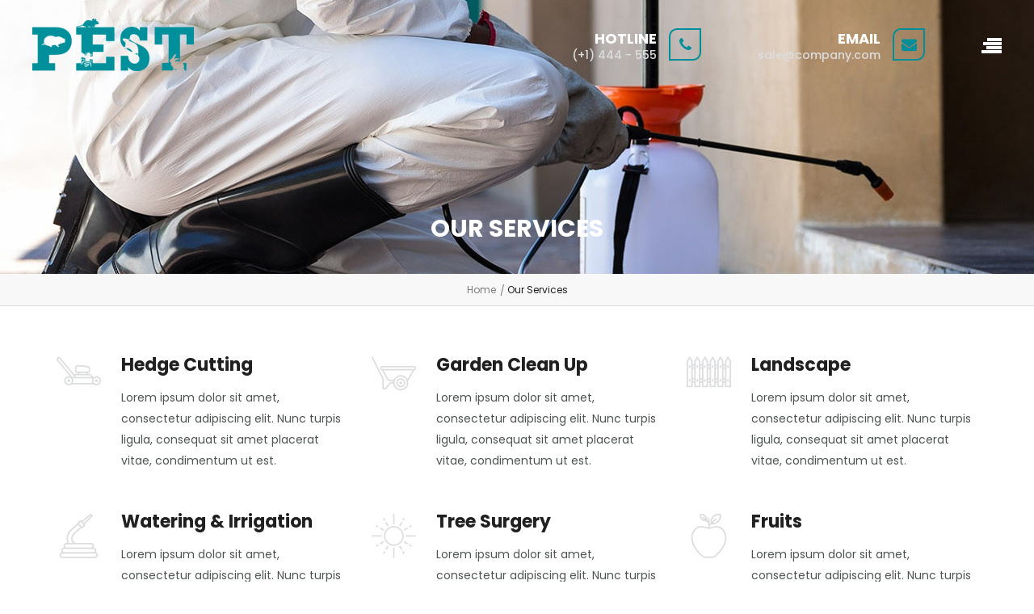

--- FILE ---
content_type: text/html
request_url: https://www.pest-environmental.com/services.html
body_size: 2637
content:
<!DOCTYPE html>
<html lang="en">
    <head>
        <meta charset="UTF-8">
        <title>Paradise Garden - Gardening and Landscaping - HTML Template</title>
        <meta http-equiv="X-UA-Compatible" content="IE=edge">
        <meta content="width=device-width, initial-scale=1" name="viewport" />
        <meta content="" name="description" />
        <meta content="" name="author" />
        <!-- BEGIN GLOBAL MANDATORY STYLES -->
        <link href="plugins/normalize.css" rel="stylesheet" type="text/css">
        <link href="plugins/animate.min.css" rel="stylesheet" type="text/css">
        <link href="plugins/bootstrap-3.3.7/css/bootstrap.min.css" rel="stylesheet" type="text/css">
        <link href="plugins/font-awesome-4.7/css/font-awesome.min.css" rel="stylesheet" type="text/css">
        <link href="plugins/flaticon/font/flaticon.css" rel="stylesheet" type="text/css">
        <link href="plugins/owl-carousel/dist/assets/owl.carousel.min.css" rel="stylesheet" type="text/css">
        <!-- END GLOBAL MANDATORY STYLES -->
        <!-- BEGIN TEMPLATE LAYOUT STYLES -->
        <link rel="stylesheet" href="css/style.css">
        <link rel="stylesheet" href="css/responsive.css">
        <link rel="stylesheet" href="css/font.css">
        <!-- END TEMPLATE LAYOUT STYLES -->
        <link rel="shortcut icon" href="images/favicon.ico" />
    </head>
    <body>
        <!-- BEGIN HEADER -->
        <header class="header-v5">
            <div class="header">
                <div class="top-bar stricky clearfix">
                    <div class="pull-left">
                        <div class="logo">
                            <a href="index.html"><img src="images/logo-footer.png" alt=""></a>
                        </div>
                    </div>
                    <div class="pull-right">
                        <div class="info">
                            <ul>
                                <li>
                                    <div class="box">
                                        <div class="content">
                                            <h3>HOTLINE</h3>
                                            <p>(+1) 444 - 555</p>
                                        </div>
                                        <div class="box-icon">
                                            <span class="fa fa-phone"></span>
                                        </div>
                                    </div>
                                </li>
                                <li>
                                    <div class="box">
                                        <div class="content">
                                            <h3>EMAIL</h3>
                                            <p>sale@company.com</p>
                                        </div>
                                        <div class="box-icon">
                                            <span class="fa fa-envelope"></span>
                                        </div>
                                    </div>
                                </li>
                                <li>
                                    <div id="offcanvas_menu" class="off-canvas">
                                        <span></span>
                                        <span></span>
                                        <span></span>
                                        <span></span>
                                    </div>
                                </li>
                            </ul>
                        </div>
                    </div>
                </div>
                <div class="mark-window"></div>
                <div id="main_menu" class="main-menu">
                    <div class="logo">
                        <a href="index.html"><img src="images/logo.png" alt=""></a>
                    </div>
                    <nav class="nav-holder">
                        <ul>
                            <li class="has-submenu garden-hv-child-color-primary">
                                <a href="index.html">Home</a>
                                <ul class="submenu">
                                    <li class="garden-hv-child-color-primary"><a href="index-2.html">Home two</a></li>
                                    <li class="garden-hv-child-color-primary"><a href="index-3.html">Home three</a></li>
                                    <li class="garden-hv-child-color-primary"><a href="index-4.html">Home four</a></li>
                                </ul>
                            </li>
                            <li class="has-submenu garden-hv-child-color-primary">
                                <a href="blog.html">Blog</a>
                                <ul class="submenu">
                                    <li class="garden-hv-child-color-primary"><a href="blog-v2.html">Blog two</a></li>
                                    <li class="garden-hv-child-color-primary"><a href="blog-v3.html">Blog three</a></li>
                                    <li class="garden-hv-child-color-primary"><a href="blog-v4.html">Blog four</a></li>
                                    <li class="garden-hv-child-color-primary"><a href="blog-detail.html">Blog detail</a></li>
                                </ul>
                            </li>
                            <li class="has-submenu garden-hv-child-color-primary">
                                <a href="gallery.html">Gallery</a>
                                <ul class="submenu">
                                    <li class="garden-hv-child-color-primary"><a href="gallery-v2.html">Gallery two</a></li>
                                    <li class="garden-hv-child-color-primary"><a href="gallery-v3.html">Gallery three</a></li>
                                </ul>
                            </li>
                            <li class="has-submenu garden-hv-child-color-primary">
                                <a href="services.html">Services</a>
                                <ul class="submenu">
                                    <li class="garden-hv-child-color-primary"><a href="services-detail.html">Services detail</a></li>
                                </ul>
                            </li>
                            <li class="has-submenu garden-hv-child-color-primary">
                                <a href="portfolio.html">Portfolio</a>
                                <ul class="submenu">
                                    <li class="garden-hv-child-color-primary"><a href="portfolio-detail.html">Portfolio detail</a></li>
                                </ul>
                            </li>
                            <li class="has-submenu garden-hv-child-color-primary">
                                <a href="shop.html">Shop</a>
                                <ul class="submenu">
                                    <li class="garden-hv-child-color-primary"><a href="product-detail.html">Product detail</a></li>
                                </ul>
                            </li>
                            <li class="has-submenu garden-hv-child-color-primary">
                                <a>Pages</a>
                                <ul class="submenu">
                                    <li class="garden-hv-child-color-primary"><a href="404.html">404</a></li>
                                    <li class="garden-hv-child-color-primary"><a href="about.html">About</a></li>
                                    <li class="garden-hv-child-color-primary"><a href="pricing.html">Pricing</a></li>
                                    <li class="garden-hv-child-color-primary"><a href="testimonial.html">Testimonial</a></li>
                                    <li class="garden-hv-child-color-primary"><a href="contact.html">Contact us</a></li>
                                    <li class="garden-hv-child-color-primary"><a href="coming-soon.html">Coming soon</a></li>
                                </ul>
                            </li>
                        </ul>
                    </nav>
                </div>
                <div class="page-name text-center">
                    <h3>OUR SERVICES</h3>
                </div>
            </div>
            <div class="page-menu text-center">
                <ul>
                    <li><a href="index.html">Home</a></li>
                    <li class="active"><a href="services.html">Our Services</a></li>
                </ul>
            </div>
        </header>
        <!-- END HEADER -->
        <!-- BEGIN CONTAINER -->
        <!-- BEGIN SERVICES -->
        <section class="services-v5 garden-set-pd-sm">
            <div class="container">
                <ul class="row">
                    <li class="col-md-4 col-sm-6">
                        <div class="box clearfix">
                            <div class="box-icon">
                                <span class="flaticon flaticon-machine"></span>
                            </div>
                            <div class="box-text">
                                <a href="#"><h3>Hedge Cutting</h3></a>
                                <p>Lorem ipsum dolor sit amet, consectetur adipiscing elit. Nunc turpis ligula, consequat sit amet placerat vitae, condimentum ut est.</p>
                            </div>
                        </div>
                    </li>
                    <li class="col-md-4 col-sm-6">
                        <div class="box clearfix">
                            <div class="box-icon">
                                <span class="flaticon flaticon-work"></span>
                            </div>
                            <div class="box-text">
                                <a href="#"><h3>Garden Clean Up</h3></a>
                                <p>Lorem ipsum dolor sit amet, consectetur adipiscing elit. Nunc turpis ligula, consequat sit amet placerat vitae, condimentum ut est.</p>
                            </div>
                        </div>
                    </li>
                    <li class="col-md-4 col-sm-6">
                        <div class="box clearfix">
                            <div class="box-icon">
                                <span class="flaticon flaticon-fence"></span>
                            </div>
                            <div class="box-text">
                                <a href="#"><h3>Landscape</h3></a>
                                <p>Lorem ipsum dolor sit amet, consectetur adipiscing elit. Nunc turpis ligula, consequat sit amet placerat vitae, condimentum ut est.</p>
                            </div>
                        </div>
                    </li>
                    <li class="col-md-4 col-sm-6">
                        <div class="box clearfix">
                            <div class="box-icon">
                                <span class="flaticon flaticon-fireman"></span>
                            </div>
                            <div class="box-text">
                                <a href="#"><h3>Watering & Irrigation</h3></a>
                                <p>Lorem ipsum dolor sit amet, consectetur adipiscing elit. Nunc turpis ligula, consequat sit amet placerat vitae, condimentum ut est.</p>
                            </div>
                        </div>
                    </li>
                    <li class="col-md-4 col-sm-6">
                        <div class="box clearfix">
                            <div class="box-icon">
                                <span class="flaticon flaticon-summer"></span>
                            </div>
                            <div class="box-text">
                                <a href="#"><h3>Tree Surgery</h3></a>
                                <p>Lorem ipsum dolor sit amet, consectetur adipiscing elit. Nunc turpis ligula, consequat sit amet placerat vitae, condimentum ut est.</p>
                            </div>
                        </div>
                    </li>
                    <li class="col-md-4 col-sm-6">
                        <div class="box clearfix">
                            <div class="box-icon">
                                <span class="flaticon flaticon-fruit"></span>
                            </div>
                            <div class="box-text">
                                <a href="#"><h3>Fruits</h3></a>
                                <p>Lorem ipsum dolor sit amet, consectetur adipiscing elit. Nunc turpis ligula, consequat sit amet placerat vitae, condimentum ut est.</p>
                            </div>
                        </div>
                    </li>
                </ul>
            </div>
        </section>
        <!-- END SERVICES -->
        <!-- BEGIN CLIENT SAY -->
        <section class="client-say background-v2 garden-set-pd">
            <div class="container">
                <div class="garden-title text-center">
                    <h6>Amazing Testimonials</h6>
                    <h3>Happy Clients Say</h3>
                </div>
                <div class="large-12 columns">
                    <ul class="loop-three owl-carousel owl-theme">
                        <li>
                            <div class="box">
                                <div class="name">
                                    <h3>Michanel Blue</h3>
                                    <p>Designer</p>
                                </div>
                                <div class="box-image garden-img-hv-scale">
                                    <img src="images/index/client-1.jpg" alt="">
                                </div>
                                <div class="box-content">
                                    <p>"Pellentesque ac leo non orci maximus pulvinar id id mauris. Praesent consequat nisl non enim maximus, vitae tempus sem molestie. Sed interdum, lectus sed acumsan luctus, quam elit molestie maruis."</p>
                                </div>
                            </div>
                        </li>
                        <li>
                            <div class="box">
                                <div class="name">
                                    <h3>John Doe</h3>
                                    <p>Designer</p>
                                </div>
                                <div class="box-image garden-img-hv-scale">
                                    <img src="images/index/client-2.jpg" alt="">
                                </div>
                                <div class="box-content">
                                    <p>"Pellentesque ac leo non orci maximus pulvinar id id mauris. Praesent consequat nisl non enim maximus, vitae tempus sem molestie. Sed interdum, lectus sed acumsan luctus, quam elit molestie maruis."</p>
                                </div>
                            </div>
                        </li>
                    </ul>
                </div>
            </div>
        </section>
        <!-- END CLIENT SAY -->
        <!-- BEGIN OUR PRICING -->
        <section class="our-pricing garden-set-pd">
            <div class="container">
                <div class="garden-title text-center">
                    <h6>Professional</h6>
                    <h3>OUR PRICING PLANS</h3>
                    <p>Praesent porta nulla at arcu ultricies, at fermentum ipsum rhoncus praesent. Nulla tincidunt nisl id tincidunt aliquam eros.</p>
                </div>
                <div class="row">
                    <div class="col-md-4 col-sm-12">
                        <div class="box text-center">
                            <div class="box-header">
                                <h6>PERSONAL</h6>
                                <h1><sup>$</sup>19<span>/MO</span></h1>
                                <p>Curabitur ornare leo id risus vehicula</p>
                            </div>
                            <div class="box-content">
                                <p><strong>100 GB</strong> Space</p>
                                <p><strong>Unlimited</strong> Domain</p>
                                <p><strong>20</strong> Email Accounts</p>
                                <p><strong>10</strong> Database</p>
                                <div class="garden-button">
                                    <a href="#">ORDER NOW</a>
                                </div>
                            </div>
                        </div>
                    </div>
                    <div class="col-md-4 col-sm-12">
                        <div class="box text-center">
                            <div class="box-header">
                                <h6>PROFESSIONAL</h6>
                                <h1><sup>$</sup>29<span>/MO</span></h1>
                                <p>Curabitur ornare leo id risus vehicula</p>
                            </div>
                            <div class="box-content">
                                <p><strong>200 GB</strong> Space</p>
                                <p><strong>Unlimited</strong> Domain</p>
                                <p><strong>50</strong> Email Accounts</p>
                                <p><strong>30</strong> Database</p>
                                <div class="garden-button">
                                    <a href="#">ORDER NOW</a>
                                </div>
                            </div>
                        </div>
                    </div>
                    <div class="col-md-4 col-sm-12">
                        <div class="box text-center">
                            <div class="box-header">
                                <h6>BUSINESS</h6>
                                <h1><sup>$</sup>59<span>/MO</span></h1>
                                <p>Curabitur ornare leo id risus vehicula</p>
                            </div>
                            <div class="box-content">
                                <p><strong>100 GB</strong> Space</p>
                                <p><strong>Unlimited</strong> Domain</p>
                                <p><strong>20</strong> Email Accounts</p>
                                <p><strong>10</strong> Database</p>
                                <div class="garden-button">
                                    <a href="#">ORDER NOW</a>
                                </div>
                            </div>
                        </div>
                    </div>
                </div>
            </div>
        </section>
        <!-- END OUR PRICING -->
        <!-- BEGIN CONTACT -->
        <section class="contact">
            <div class="container">
                <div class="row">
                    <div class="col-md-5 col-sm-12 col-md-offset-7">
                        <div class="box text-center">
                            <h3>Contact Us</h3>
                            <p>Curabitur cursus luctus dolor, vel finibus ultricies quis.Nunc nulla nulla, vulputate vitae.</p>
                            <div class="garden-button">
                                <a href="#"><span class="fa fa-phone"></span>1900 1001</a>
                            </div>
                        </div>
                    </div>
                </div>
            </div>
        </section>
        <!-- BEGIN CONTACT -->
        <!-- END CONTAINER -->
        <!-- BEGIN FOOTER -->
        <footer class="footer-v1">
            <div class="footer">
                <div class="container">
                    <div class="row">
                        <div class="col-md-4 col-sm-12">
                            <div class="box">
                                <div class="logo">
                                    <a href="index.html"><img src="images/logo-footer.png" alt=""></a>
                                </div>
                                <div class="content">
                                    <p>Vestibulum iaculis rhoncus lacus, eu venenat massa hendrerit non. Sed dignissim nec duised dignissim. Etiam nec arcu mauris. Donec rhon cus lorem quam, a mollis tellus.</p>
                                    <div class="info">
                                        <ul>
                                            <li><p><span class="fa fa-phone"></span>(+1) 000 444 999</p></li>
                                            <li><p><span class="fa fa-map-marker"></span>Road Isle of Palms New York 03828</p></li>
                                            <li><p><span class="fa fa-envelope"></span>Info@qtcmedia.com</p></li>
                                        </ul>
                                    </div>
                                </div>
                            </div>
                        </div>
                        <div class="col-md-4 col-sm-12">
                            <div class="box">
                                <div class="box-title">
                                    <h3>News From Twitter</h3>
                                </div>
                                <div class="content">
                                    <div class="box-contact">
                                        <ul>
                                            <li><p><span class="fa fa-twitter"></span>Infographic: <i>#Architechture</i> vs <i>#Art</i>, which one do you choose?</p></li>
                                            <li><p><span class="fa fa-twitter"></span>When you choose <i>#Life</i> or <i>#Money</i>, which one do you choose?</p></li>
                                        </ul>
                                    </div>
                                </div>
                            </div>
                        </div>
                        <div class="col-md-4 col-sm-12">
                            <div class="box">
                                <div class="box-title">
                                    <h3>Our Awards</h3>
                                </div>
                                <div class="content">
                                    <div class="list-logo">
                                        <ul>
                                            <li><a href="#"><img src="images/list-logo-1.png" alt=""></a></li>
                                            <li><a href="#"><img src="images/list-logo-2.png" alt=""></a></li>
                                            <li><a href="#"><img src="images/list-logo-3.png" alt=""></a></li>
                                            <li><a href="#"><img src="images/list-logo-4.png" alt=""></a></li>
                                            <li><a href="#"><img src="images/list-logo-5.png" alt=""></a></li>
                                            <li><a href="#"><img src="images/list-logo-6.png" alt=""></a></li>
                                        </ul>
                                    </div>
                                </div>
                            </div>
                        </div>
                    </div>
                </div>
            </div>
            <div class="copyright text-center">
                <p>© Paradise Garden, All rights reserved</p>
                <ul>
                    <li><a href="#"><span class="fa fa-facebook"></span></a></li>
                    <li><a href="#"><span class="fa fa-vimeo"></span></a></li>
                    <li><a href="#"><span class="fa fa-twitter"></span></a></li>
                    <li><a href="#"><span class="fa fa-instagram"></span></a></li>
                    <li><a href="#"><span class="fa fa-google"></span></a></li>
                </ul>
            </div>
        </footer>
        <!-- END FOOTER -->
        <div class="backtotop"><span class="fa fa-long-arrow-up"></span></div>
        <!-- BEGIN JQUERY JS -->
        <script src="plugins/jquery-1.12.4/jquery-1.12.4.min.js"></script>
        <script src="plugins/bootstrap-3.3.7/js/bootstrap.min.js" type="text/javascript"></script>
        <script src="plugins/owl-carousel/dist/owl.carousel.min.js"></script>
        <!-- BEGIN MAIN JS -->
        <script src="js/main.js"></script>
        <!-- END MAIN JS  -->
    </body>
</html>

--- FILE ---
content_type: text/css
request_url: https://www.pest-environmental.com/plugins/flaticon/font/flaticon.css
body_size: 15
content:
	/*
  	Flaticon icon font: Flaticon
  	Creation date: 14/06/2017 10:03
  	*/

@font-face {
  font-family: "Flaticon";
  src: url("./Flaticon.eot");
  src: url("./Flaticon.eot?#iefix") format("embedded-opentype"),
       url("./Flaticon.woff") format("woff"),
       url("./Flaticon.ttf") format("truetype"),
       url("./Flaticon.svg#Flaticon") format("svg");
  font-weight: normal;
  font-style: normal;
}

@media screen and (-webkit-min-device-pixel-ratio:0) {
  @font-face {
    font-family: "Flaticon";
    src: url("./Flaticon.svg#Flaticon") format("svg");
  }
}

[class^="flaticon-"]:before, [class*=" flaticon-"]:before,
[class^="flaticon-"]:after, [class*=" flaticon-"]:after {   
  font-family: Flaticon;
        font-size: 20px;
font-style: normal;
margin-left: 20px;
}

.flaticon-work:before { content: "\f100"; }
.flaticon-fireman:before { content: "\f101"; }
.flaticon-fence:before { content: "\f102"; }
.flaticon-people:before { content: "\f103"; }
.flaticon-fruit:before { content: "\f104"; }
.flaticon-summer:before { content: "\f105"; }
.flaticon-machine:before { content: "\f106"; }
.flaticon-buildings:before { content: "\f107"; }
.flaticon-nature-2:before { content: "\f108"; }
.flaticon-nature-1:before { content: "\f109"; }
.flaticon-nature:before { content: "\f10a"; }

--- FILE ---
content_type: text/css
request_url: https://www.pest-environmental.com/css/style.css
body_size: 16784
content:
/*
 * Title:   Paradise Garden - Gardening and Landscaping - HTML Template
 * Author:  QTC Media
 */
/* --------------------------------------------------------
[Table of contents]

1. Google Font
2. Reset CSS
3. Variables
4. Mimin
5. Global
6. Header
7. Footer
8. Home One
9. Home Two
10. Home Three
11. Home Four
12. About
13. Contact
14. Portfolio
15. Services
16. Pricing
17. Testimonial
18. Gallery
19. Shop
21. Blog
22. 404
111. Coming Soon

[End table of contents]
----------------------------------------------------------------------- */
/*----------------------
    Google Font
------------------------*/
@import url("https://fonts.googleapis.com/css?family=Poppins:300,400,500,600,700");
/*----------------------
    Reset CSS
------------------------*/
* {
  margin: 0;
  padding: 0;
  box-sizing: border-box; }

html, body, div, span, applet, object, iframe,
h1, h2, h3, h4, h5, h6, p, blockquote, pre,
a, abbr, acronym, address, big, cite, code,
del, dfn, em, img, ins, kbd, q, s, samp,
small, strike, strong, sub, sup, tt, var,
b, u, i, center,
dl, dt, dd, ol, ul, li,
fieldset, form, label, legend,
table, caption, tbody, tfoot, thead, tr, th, td,
article, aside, canvas, details, embed,
figure, figcaption, footer, header, hgroup,
menu, nav, output, ruby, section, summary,
time, mark, audio, video {
  margin: 0;
  padding: 0;
  border: 0;
  font-size: 100%;
  font: inherit;
  vertical-align: baseline; }

article, aside, details, figcaption, figure,
footer, header, hgroup, menu, nav, section {
  display: block; }

body {
  line-height: 1; }

ol, ul {
  list-style: none; }

blockquote, q {
  quotes: none; }

blockquote:before, blockquote:after,
q:before, q:after {
  content: '';
  content: none; }

table {
  border-collapse: collapse;
  border-spacing: 0; }

body {
  font-family: 'Poppins', sans-serif;
  font-size: 14px;
  line-height: 26px;
  letter-spacing: 0; }

img {
  max-width: 100%; }

a,
a:hover, a:focus {
  cursor: pointer !important;
  outline: none;
  text-decoration: none; }

h1, h2, h3, h4, h5, h6 {
  font-family: 'Poppins', sans-serif;
  margin: 0;
  padding: 0; }

a, p {
  font-family: 'Poppins', sans-serif;
  margin: 0;
  padding: 0; }

ul, li {
  margin: 0;
  padding: 0;
  list-style: none; }

input:focus {
  outline: none;
  background: transparent; }

/*----------------------
    Variables
------------------------*/
/*----------------------
    Mimin
------------------------*/
/*----------------------
    Global
------------------------*/
/*
    Global
*/
.garden-set-pd {
  padding: 100px 0; }

.garden-set-pd-sm {
  padding: 60px 0; }

.garden-set-pd-sm-lg {
  padding: 60px 0 100px 0; }

.garden-none-pd-top {
  padding-top: 0; }

.garden-none-pd-bottom {
  padding-bottom: 0; }

.garden-color-primary {
  color: #008f9a; }

.garden-img-full-width img {
  width: 100%;
  height: auto;
  display: block; }

.garden-img-hv-scale {
  -webkit-transform: translateZ(0);
  -moz-transform: translateZ(0);
  -ms-transform: translateZ(0);
  -o-transform: translateZ(0);
  transform: translateZ(0);
  overflow: hidden; }
  .garden-img-hv-scale:hover img {
    -webkit-transform: scale(1.1);
    -moz-transform: scale(1.1);
    -ms-transform: scale(1.1);
    -o-transform: scale(1.1);
    transform: scale(1.1); }
  .garden-img-hv-scale img {
    display: block;
    -webkit-transform: scale(1);
    -moz-transform: scale(1);
    -ms-transform: scale(1);
    -o-transform: scale(1);
    transform: scale(1);
    transition: all .5s ease; }

.garden-box-hv-dir {
  position: relative;
  overflow: hidden; }
  .garden-box-hv-dir .box-overlay {
    display: flex;
    align-items: center;
    justify-content: center;
    width: 100%;
    height: 100%;
    position: absolute;
    background: rgba(0, 143, 154, 0.8); }
    .garden-box-hv-dir .box-overlay a {
      display: inline-block;
      color: #ffffff;
      font-size: 18px; }

.garden-hv-child-color-primary:hover > *, .garden-hv-child-color-primary.active > * {
  color: #008f9a !important; }
  .garden-hv-child-color-primary:hover > * button span, .garden-hv-child-color-primary.active > * button span {
    color: #008f9a !important; }

.garden-title {
  padding-bottom: 26px; }
  .garden-title h6 {
    font-family: 'fontBilyOhio', sans-serif;
    font-size: 36px;
    line-height: 40px;
    color: #008f9a; }
  .garden-title h3 {
    font-size: 36px;
    line-height: 40px;
    color: #202020;
    font-weight: 700; }
  .garden-title p {
    font-size: 14px;
    color: #ababab;
    font-weight: 500;
    padding: 10px 25% 0 25%; }

.garden-overlay {
  padding: 12px;
  position: absolute;
  top: 0;
  right: 0;
  bottom: 0;
  left: 0;
  background: rgba(0, 143, 154, 0.8); }
  .garden-overlay:before {
    content: '';
    background: transparent;
    position: absolute;
    top: 12px;
    right: 12px;
    bottom: 12px;
    left: 12px;
    border: 1px dashed #ffffff;
    border-radius: 15px; }

.garden-overlay-scale {
  -webkit-transform: translateZ(0);
  -moz-transform: translateZ(0);
  -ms-transform: translateZ(0);
  -o-transform: translateZ(0);
  transform: translateZ(0);
  position: relative; }
  .garden-overlay-scale:hover .garden-overlay {
    -webkit-transform: scale(1);
    -moz-transform: scale(1);
    -ms-transform: scale(1);
    -o-transform: scale(1);
    transform: scale(1);
    transition: all .5s ease; }
  .garden-overlay-scale h3 {
    padding: 0 15px;
    text-align: center;
    font-weight: 700;
    position: absolute;
    right: 0;
    left: 0;
    top: 50%;
    -webkit-transform: translateY(-50%);
    -moz-transform: translateY(-50%);
    -ms-transform: translateY(-50%);
    -o-transform: translateY(-50%);
    transform: translateY(-50%); }
  .garden-overlay-scale .garden-overlay {
    -webkit-transform: scale(0);
    -moz-transform: scale(0);
    -ms-transform: scale(0);
    -o-transform: scale(0);
    transform: scale(0); }

.garden-button {
  display: inline-block;
  padding: 5px;
  border: 2px dashed transparent;
  border-radius: 64px;
  transition: all .5s ease; }
  .garden-button:hover {
    border: 2px dashed #ffffff; }
  .garden-button a {
    display: inline-block;
    background: #ffffff;
    line-height: 50px;
    border-radius: 50px;
    padding: 0 35px;
    font-size: 16px;
    color: #202020;
    font-weight: 700; }

.garden-button-v2 {
  padding: 2px;
  border: 1px dashed #008f9a;
  border-radius: 40px; }
  .garden-button-v2:hover {
    border: 1px dashed #008f9a; }
    .garden-button-v2:hover a {
      background: #008f9a;
      color: #ffffff; }
  .garden-button-v2 a {
    line-height: 34px;
    color: #008f9a;
    font-size: 14px; }

.garden-slick-menu {
  margin-bottom: 50px;
  text-align: center; }
  .garden-slick-menu li {
    display: inline-block;
    margin: 0 9px;
    padding: 2px;
    border: 1px dashed transparent;
    border-radius: 35px; }
    .garden-slick-menu li:hover, .garden-slick-menu li.active {
      border: 1px dashed #008f9a; }
      .garden-slick-menu li:hover a, .garden-slick-menu li.active a {
        background: #008f9a;
        color: #ffffff; }
    .garden-slick-menu li a {
      display: inline-block;
      font-size: 14px;
      color: #4e5453;
      background: transparent;
      font-weight: 400;
      line-height: 29px;
      padding: 0 16px;
      border-radius: 29px; }

.garden-row-none-padding {
  margin-left: 0 !important;
  margin-right: 0 !important; }
  .garden-row-none-padding [class*="col-"] {
    padding-left: 0 !important;
    padding-right: 0 !important; }

.garden-first-letter:first-letter {
  display: block;
  padding-right: 5px;
  font-size: 48px;
  line-height: 52px;
  color: #4e5453;
  font-weight: 700;
  float: left; }

.garden-sidebar .sidebar-box {
  background: #fafafa;
  border: 1px solid #dcddde;
  border-radius: 5px;
  margin-bottom: 30px;
  padding: 30px; }
  .garden-sidebar .sidebar-box.none-pd {
    padding: 0; }
  .garden-sidebar .sidebar-box h3 {
    margin-bottom: 33px;
    display: inline-block;
    font-size: 19px;
    color: #202020;
    font-weight: 700;
    position: relative; }
    .garden-sidebar .sidebar-box h3:before {
      content: '';
      width: 54px;
      height: 3px;
      background: #008f9a;
      position: absolute;
      left: 0;
      bottom: -10px; }
  .garden-sidebar .sidebar-box li {
    margin-bottom: 10px;
    position: relative; }
    .garden-sidebar .sidebar-box li:last-child {
      margin-bottom: 0; }
    .garden-sidebar .sidebar-box li p {
      font-size: 14px;
      color: #4e5453;
      font-weight: 500; }
    .garden-sidebar .sidebar-box li span {
      position: absolute;
      left: 0; }
.garden-sidebar .sidebar-search {
  margin-bottom: 30px; }
  .garden-sidebar .sidebar-search form .position-relative {
    position: relative; }
    .garden-sidebar .sidebar-search form .position-relative input {
      width: 100%;
      height: 40px;
      background: transparent;
      line-height: 40px;
      border-radius: 40px;
      border: 1px solid #dcddde;
      padding: 0 45px 0 20px;
      font-size: 14px;
      color: #4e5453;
      font-weight: 400; }
      .garden-sidebar .sidebar-search form .position-relative input:focus {
        background: transparent;
        border: 1px solid #008f9a;
        outline: none; }
    .garden-sidebar .sidebar-search form .position-relative button {
      background: transparent;
      outline: none;
      border: none;
      position: absolute;
      right: 20px;
      top: 50%;
      -webkit-transform: translateY(-50%);
      -moz-transform: translateY(-50%);
      -ms-transform: translateY(-50%);
      -o-transform: translateY(-50%);
      transform: translateY(-50%); }
      .garden-sidebar .sidebar-search form .position-relative button span {
        font-size: 14px;
        color: #008f9a; }
.garden-sidebar .sidebar-cart li {
  padding-bottom: 20px; }
  .garden-sidebar .sidebar-cart li:last-child {
    padding-bottom: 0; }
  .garden-sidebar .sidebar-cart li .box .box-image {
    width: 60px;
    height: 60px;
    border: 1px solid #dcddde;
    border-radius: 5px;
    background: #ffffff;
    display: flex;
    align-items: center;
    justify-content: center;
    float: left;
    transition: all .5s ease; }
    .garden-sidebar .sidebar-cart li .box .box-image:hover {
      border: 1px solid #008f9a; }
    .garden-sidebar .sidebar-cart li .box .box-image img {
      display: block; }
  .garden-sidebar .sidebar-cart li .box .box-content {
    margin-left: 70px; }
    .garden-sidebar .sidebar-cart li .box .box-content h5 {
      font-size: 14px;
      line-height: 20px;
      color: #202020;
      font-weight: 500; }
    .garden-sidebar .sidebar-cart li .box .box-content p {
      font-size: 18px;
      color: #008f9a;
      font-weight: 500; }
.garden-sidebar .sidebar-cart .garden-button {
  margin-top: 30px;
  padding: 5px;
  display: block; }
  .garden-sidebar .sidebar-cart .garden-button:hover a {
    background: #ffffff;
    color: #008f9a; }
  .garden-sidebar .sidebar-cart .garden-button a {
    display: block;
    text-align: center;
    background: #008f9a;
    color: #ffffff;
    letter-spacing: 1px; }
.garden-sidebar .sidebar-portfolio li {
  padding-left: 12px; }
  .garden-sidebar .sidebar-portfolio li:hover p {
    color: #008f9a; }
  .garden-sidebar .sidebar-portfolio li span {
    color: #008f9a;
    top: 5px; }
.garden-sidebar .sidebar-document li {
  padding-left: 19px; }
  .garden-sidebar .sidebar-document li p {
    line-height: 20px; }
  .garden-sidebar .sidebar-document li span {
    color: #4e5453;
    top: 5px; }
  .garden-sidebar .sidebar-document li a {
    font-size: 10px;
    font-weight: 400;
    color: #008f9a; }
.garden-sidebar .sidebar-banner {
  position: relative; }
  .garden-sidebar .sidebar-banner .text {
    position: absolute;
    top: 0;
    right: 0;
    bottom: 0;
    left: 0; }
    .garden-sidebar .sidebar-banner .text h1 {
      font-family: 'fontBilyOhio', sans-serif;
      font-size: 70px;
      line-height: 100px;
      color: #ffffff; }
    .garden-sidebar .sidebar-banner .text p {
      font-size: 19px;
      color: #008f9a;
      font-weight: 400; }
    .garden-sidebar .sidebar-banner .text h5 {
      font-size: 24px;
      color: #ffffff;
      font-weight: 700; }

.garden-form form .position-relative {
  position: relative;
  margin-bottom: 25px; }
  .garden-form form .position-relative.none-mg {
    margin-bottom: 0; }
  .garden-form form .position-relative textarea, .garden-form form .position-relative input {
    border: 1px solid #ababab;
    background: rgba(0, 0, 0, 0.25);
    padding: 10px 30px;
    font-size: 14px;
    color: #ffffff;
    font-weight: 400; }
    .garden-form form .position-relative textarea:focus, .garden-form form .position-relative input:focus {
      outline: none;
      border: 1px solid #008f9a; }
    .garden-form form .position-relative textarea:invalid + p, .garden-form form .position-relative input:invalid + p {
      display: inline-block; }
    .garden-form form .position-relative textarea:valid + p, .garden-form form .position-relative input:valid + p {
      display: none; }
  .garden-form form .position-relative textarea {
    border-radius: 20px; }
  .garden-form form .position-relative input {
    height: 45px;
    line-height: 45px;
    border-radius: 45px; }
  .garden-form form .position-relative p {
    display: inline-block;
    position: absolute;
    left: 45px;
    top: 11px; }
  .garden-form form .position-relative .garden-button {
    margin-top: 10px;
    margin-bottom: 0;
    border-radius: 54px; }
    .garden-form form .position-relative .garden-button:hover {
      border: 2px dashed #008f9a; }
    .garden-form form .position-relative .garden-button a {
      background: #008f9a;
      font-size: 14px;
      line-height: 40px;
      border-radius: 40px;
      color: #ffffff;
      letter-spacing: 1px;
      padding: 0 25px; }

.garden-pagination {
  margin-top: 5px; }
  .garden-pagination li {
    display: inline-block;
    margin: 5px !important; }
    .garden-pagination li:hover.arrow a, .garden-pagination li.active.arrow a {
      color: #ffffff; }
    .garden-pagination li:hover a, .garden-pagination li.active a {
      background: #008f9a;
      color: #ffffff; }
    .garden-pagination li.arrow a {
      width: auto;
      border: 1px dashed #008f9a;
      border-radius: 25px;
      letter-spacing: 1px;
      color: #008f9a;
      padding: 0 20px; }
    .garden-pagination li a {
      font-weight: 700;
      color: #4e5453;
      font-size: 12px;
      display: inline-block;
      width: 25px;
      height: 25px;
      line-height: 25px;
      text-align: center;
      border-radius: 5px; }

.garden-product .box-image {
  width: 100%;
  height: 270px;
  padding: 15px;
  border: 1px dashed #dcddde;
  border-radius: 5px;
  background: #fafafa;
  overflow: hidden;
  display: flex;
  align-items: center;
  justify-content: center;
  transition: all .5s ease; }
  .garden-product .box-image:hover {
    border: 1px dashed #008f9a; }
  .garden-product .box-image img {
    display: block; }
.garden-product h3 {
  padding-top: 18px;
  font-size: 19px;
  color: #202020;
  font-weight: 500; }
.garden-product p {
  padding-bottom: 12px;
  font-size: 19px;
  color: #008f9a;
  font-weight: 500; }
.garden-product .add-to-cart {
  display: inline-block;
  font-size: 12px;
  color: #202020;
  font-weight: 700;
  height: 23px;
  line-height: 23px;
  border: 1px solid #4c4f50;
  padding: 0 12px;
  transition: all .5s ease; }
  .garden-product .add-to-cart:hover {
    color: #ffffff;
    background: #4c4f50; }

/*----------------------
    Header
------------------------*/
/*
    Off Canvas Menu
*/
.offcanvas-page {
  overflow-y: scroll;
  position: fixed;
  right: 0;
  left: 0; }

.off-canvas {
  display: block;
  width: 25px;
  height: 19px;
  cursor: pointer;
  position: relative;
  top: 12px; }
  .off-canvas:hover span:nth-child(1) {
    width: 23px;
    top: 0; }
  .off-canvas:hover span:nth-child(2) {
    width: 18px;
    top: 5px; }
  .off-canvas:hover span:nth-child(3) {
    width: 25px;
    top: 10px; }
  .off-canvas:hover span:nth-child(4) {
    width: 19px;
    top: 15px; }
  .off-canvas span {
    background: #ffffff;
    height: 4px;
    position: absolute;
    right: 0;
    transition: all .5s ease; }
    .off-canvas span:nth-child(1) {
      width: 18px;
      top: 0; }
    .off-canvas span:nth-child(2) {
      width: 23px;
      top: 5px; }
    .off-canvas span:nth-child(3) {
      width: 19px;
      top: 10px; }
    .off-canvas span:nth-child(4) {
      width: 25px;
      top: 15px; }

.offcanvas-show {
  -webkit-transform: translateX(-300px);
  -moz-transform: translateX(-300px);
  -ms-transform: translateX(-300px);
  -o-transform: translateX(-300px);
  transform: translateX(-300px); }

.mark-window {
  display: none;
  position: fixed;
  top: 0;
  right: 0;
  bottom: 0;
  left: 0;
  z-index: 1001;
  background: rgba(0, 0, 0, 0.5); }

/*
    Stricky
*/
.stricky-fixed {
  box-shadow: 0 0 15px rgba(0, 0, 0, 0.2);
  position: fixed !important;
  right: 0;
  left: 0;
  z-index: 1000; }

/*
    Menu Mobile
*/
.mobile-menu {
  background: #ffffff;
  padding-top: 15px;
  max-height: 200px;
  overflow: auto;
  position: absolute;
  top: 100%;
  left: 0;
  right: 0;
  z-index: 999;
  display: none;
  box-shadow: 0px 6px 10px rgba(0, 0, 0, 0.1); }
  .mobile-menu .nav-holder > ul > li {
    border-top: 1px solid #f4f4f4; }
    .mobile-menu .nav-holder > ul > li:first-child {
      border-top: none; }
    .mobile-menu .nav-holder > ul > li > a {
      background: #ffffff;
      display: block;
      color: #202020;
      padding: 0 15px;
      font-size: 14px;
      line-height: 42px;
      font-weight: 500; }
      .mobile-menu .nav-holder > ul > li > a button {
        border: none;
        color: #202020;
        background: #ffffff;
        position: absolute;
        right: 15px;
        width: 15px;
        height: auto;
        cursor: pointer;
        z-index: 999; }
        .mobile-menu .nav-holder > ul > li > a button:focus {
          outline: none; }
        .mobile-menu .nav-holder > ul > li > a button span {
          font-size: 10px; }
    .mobile-menu .nav-holder > ul > li ul.submenu {
      background: #f8f8f8;
      display: none; }
      .mobile-menu .nav-holder > ul > li ul.submenu li {
        display: block;
        border-top: 1px solid #f2f2f2; }
        .mobile-menu .nav-holder > ul > li ul.submenu li > a {
          display: block;
          line-height: 42px;
          padding: 0 40px;
          color: #202020; }
          .mobile-menu .nav-holder > ul > li ul.submenu li > a span {
            padding-right: 5px; }

/*
    Header V1
*/
.header-v1, .header-v2, .header-v3, .header-v5, .header-v4 {
  background: #fafafa;
  border-top: 3px solid #008f9a; }
  .header-v1.stricky-fixed .header .number-phone, .stricky-fixed.header-v2 .header .number-phone, .stricky-fixed.header-v3 .header .number-phone, .stricky-fixed.header-v5 .header .number-phone, .stricky-fixed.header-v4 .header .number-phone {
    display: none; }
  .header-v1.stricky-fixed .header .logo, .stricky-fixed.header-v2 .header .logo, .stricky-fixed.header-v3 .header .logo, .stricky-fixed.header-v5 .header .logo, .stricky-fixed.header-v4 .header .logo {
    height: 75px; }
  .header-v1.stricky-fixed .header .main-menu li a, .stricky-fixed.header-v2 .header .main-menu li a, .stricky-fixed.header-v3 .header .main-menu li a, .stricky-fixed.header-v5 .header .main-menu li a, .stricky-fixed.header-v4 .header .main-menu li a {
    line-height: 75px; }
  .header-v1.stricky-fixed .header .search, .stricky-fixed.header-v2 .header .search, .stricky-fixed.header-v3 .header .search, .stricky-fixed.header-v5 .header .search, .stricky-fixed.header-v4 .header .search {
    line-height: 75px; }
  .header-v1 .header, .header-v2 .header, .header-v3 .header, .header-v5 .header, .header-v4 .header {
    position: relative; }
    .header-v1 .header .number-phone, .header-v2 .header .number-phone, .header-v3 .header .number-phone, .header-v5 .header .number-phone, .header-v4 .header .number-phone {
      position: absolute;
      top: 100%;
      right: 0;
      z-index: 99; }
      .header-v1 .header .number-phone p, .header-v2 .header .number-phone p, .header-v3 .header .number-phone p, .header-v5 .header .number-phone p, .header-v4 .header .number-phone p {
        border-bottom-left-radius: 5px;
        border-bottom-right-radius: 5px;
        background: #008f9a;
        overflow: hidden; }
        .header-v1 .header .number-phone p span, .header-v2 .header .number-phone p span, .header-v3 .header .number-phone p span, .header-v5 .header .number-phone p span, .header-v4 .header .number-phone p span, .header-v1 .header .number-phone p i, .header-v2 .header .number-phone p i, .header-v3 .header .number-phone p i, .header-v5 .header .number-phone p i, .header-v4 .header .number-phone p i {
          display: inline-block;
          line-height: 25px;
          padding: 0 7px;
          font-size: 12px;
          color: #ffffff;
          font-weight: 500; }
        .header-v1 .header .number-phone p span, .header-v2 .header .number-phone p span, .header-v3 .header .number-phone p span, .header-v5 .header .number-phone p span, .header-v4 .header .number-phone p span {
          background: #008f9a; }
        .header-v1 .header .number-phone p i, .header-v2 .header .number-phone p i, .header-v3 .header .number-phone p i, .header-v5 .header .number-phone p i, .header-v4 .header .number-phone p i {
          background: #008f9a; }
    .header-v1 .header .logo, .header-v2 .header .logo, .header-v3 .header .logo, .header-v5 .header .logo, .header-v4 .header .logo {
      display: flex;
      align-items: center;
      height: 105px; }
      .header-v1 .header .logo a, .header-v2 .header .logo a, .header-v3 .header .logo a, .header-v5 .header .logo a, .header-v4 .header .logo a {
        display: inline-block; }
        .header-v1 .header .logo a img, .header-v2 .header .logo a img, .header-v3 .header .logo a img, .header-v5 .header .logo a img, .header-v4 .header .logo a img {
          display: block; }
@-webkit-keyframes hvr-icon-drop {
  0% {
    opacity: 0; }
  50% {
    opacity: 0;
    -webkit-transform: translateY(-100%);
    -moz-transform: translateY(-100%);
    -ms-transform: translateY(-100%);
    -o-transform: translateY(-100%);
    transform: translateY(-100%); }
  51%, 100% {
    opacity: 1; } }
@keyframes hvr-icon-drop {
  0% {
    opacity: 0; }
  50% {
    opacity: 0;
    -webkit-transform: translateY(-100%);
    -moz-transform: translateY(-100%);
    -ms-transform: translateY(-100%);
    -o-transform: translateY(-100%);
    transform: translateY(-100%); }
  51%, 100% {
    opacity: 1; } }
    .header-v1 .header .main-menu .hvr-icon-drop:hover span, .header-v2 .header .main-menu .hvr-icon-drop:hover span, .header-v3 .header .main-menu .hvr-icon-drop:hover span, .header-v5 .header .main-menu .hvr-icon-drop:hover span, .header-v4 .header .main-menu .hvr-icon-drop:hover span {
      -webkit-transition-duration: 0.3s;
      -moz-transition-duration: 0.3s;
      -ms-transition-duration: 0.3s;
      -o-transition-duration: 0.3s;
      transition-duration: 0.3s;
      -webkit-animation-name: hvr-icon-drop;
      -moz-animation-name: hvr-icon-drop;
      -ms-animation-name: hvr-icon-drop;
      -o-animation-name: hvr-icon-drop;
      animation-name: hvr-icon-drop;
      -webkit-animation-duration: 0.5s;
      -moz-animation-duration: 0.5s;
      -ms-animation-duration: 0.5s;
      -o-animation-duration: 0.5s;
      animation-duration: 0.5s;
      -webkit-animation-fill-mode: forwards;
      -moz-animation-fill-mode: forwards;
      -ms-animation-fill-mode: forwards;
      -o-animation-fill-mode: forwards;
      animation-fill-mode: forwards;
      -webkit-animation-timing-function: ease-in-out;
      -moz-animation-timing-function: ease-in-out;
      -ms-animation-timing-function: ease-in-out;
      -o-animation-timing-function: ease-in-out;
      animation-timing-function: ease-in-out;
      -webkit-animation-timing-function: cubic-bezier(0.52, 1.64, 0.37, 0.66);
      -moz-animation-timing-function: cubic-bezier(0.52, 1.64, 0.37, 0.66);
      -ms-animation-timing-function: cubic-bezier(0.52, 1.64, 0.37, 0.66);
      -o-animation-timing-function: cubic-bezier(0.52, 1.64, 0.37, 0.66);
      animation-timing-function: cubic-bezier(0.52, 1.64, 0.37, 0.66); }
    .header-v1 .header .main-menu .hvr-icon-drop span, .header-v2 .header .main-menu .hvr-icon-drop span, .header-v3 .header .main-menu .hvr-icon-drop span, .header-v5 .header .main-menu .hvr-icon-drop span, .header-v4 .header .main-menu .hvr-icon-drop span {
      opacity: 0;
      -webkit-transform: translateZ(0);
      -moz-transform: translateZ(0);
      -ms-transform: translateZ(0);
      -o-transform: translateZ(0);
      transform: translateZ(0); }
    .header-v1 .header .main-menu li, .header-v2 .header .main-menu li, .header-v3 .header .main-menu li, .header-v5 .header .main-menu li, .header-v4 .header .main-menu li {
      display: inline-block;
      position: relative; }
      .header-v1 .header .main-menu li:hover .sub-menu, .header-v2 .header .main-menu li:hover .sub-menu, .header-v3 .header .main-menu li:hover .sub-menu, .header-v5 .header .main-menu li:hover .sub-menu, .header-v4 .header .main-menu li:hover .sub-menu {
        visibility: visible;
        top: 100%;
        opacity: 1;
        z-index: 1000;
        transition: all .5s ease; }
      .header-v1 .header .main-menu li a, .header-v2 .header .main-menu li a, .header-v3 .header .main-menu li a, .header-v5 .header .main-menu li a, .header-v4 .header .main-menu li a {
        font-weight: 500;
        font-size: 14px;
        color: #202020;
        display: inline-block;
        padding: 0 25px;
        line-height: 105px;
        position: relative; }
        .header-v1 .header .main-menu li a span, .header-v2 .header .main-menu li a span, .header-v3 .header .main-menu li a span, .header-v5 .header .main-menu li a span, .header-v4 .header .main-menu li a span {
          margin-top: -11px;
          position: absolute;
          top: 50%;
          right: 10px; }
      .header-v1 .header .main-menu li .sub-menu, .header-v2 .header .main-menu li .sub-menu, .header-v3 .header .main-menu li .sub-menu, .header-v5 .header .main-menu li .sub-menu, .header-v4 .header .main-menu li .sub-menu {
        width: 200px;
        padding-top: 15px;
        background: #ffffff;
        border-top: 3px solid #008f9a;
        box-shadow: 0 9px 15px rgba(0, 0, 0, 0.2);
        position: absolute;
        top: 120%;
        left: 0;
        visibility: hidden;
        opacity: 0;
        z-index: -1; }
        .header-v1 .header .main-menu li .sub-menu li, .header-v2 .header .main-menu li .sub-menu li, .header-v3 .header .main-menu li .sub-menu li, .header-v5 .header .main-menu li .sub-menu li, .header-v4 .header .main-menu li .sub-menu li {
          display: block; }
          .header-v1 .header .main-menu li .sub-menu li:hover a, .header-v2 .header .main-menu li .sub-menu li:hover a, .header-v3 .header .main-menu li .sub-menu li:hover a, .header-v5 .header .main-menu li .sub-menu li:hover a, .header-v4 .header .main-menu li .sub-menu li:hover a {
            padding-left: 35px; }
          .header-v1 .header .main-menu li .sub-menu li a, .header-v2 .header .main-menu li .sub-menu li a, .header-v3 .header .main-menu li .sub-menu li a, .header-v5 .header .main-menu li .sub-menu li a, .header-v4 .header .main-menu li .sub-menu li a {
            line-height: 40px;
            transition: all .5s ease; }
    .header-v1 .header .search, .header-v2 .header .search, .header-v3 .header .search, .header-v5 .header .search, .header-v4 .header .search {
      display: inline-block;
      padding-left: 25px;
      line-height: 105px;
      position: relative; }
      .header-v1 .header .search:hover button, .header-v2 .header .search:hover button, .header-v3 .header .search:hover button, .header-v5 .header .search:hover button, .header-v4 .header .search:hover button {
        color: #008f9a; }
      .header-v1 .header .search button, .header-v2 .header .search button, .header-v3 .header .search button, .header-v5 .header .search button, .header-v4 .header .search button {
        border: none;
        outline: none;
        background: transparent;
        font-size: 14px;
        color: #202020; }
      .header-v1 .header .search .dropdown-menu, .header-v2 .header .search .dropdown-menu, .header-v3 .header .search .dropdown-menu, .header-v5 .header .search .dropdown-menu, .header-v4 .header .search .dropdown-menu {
        padding: 15px;
        margin-top: 0;
        border: none;
        border-top: 3px solid #008f9a;
        border-radius: 0; }
        .header-v1 .header .search .dropdown-menu form, .header-v2 .header .search .dropdown-menu form, .header-v3 .header .search .dropdown-menu form, .header-v5 .header .search .dropdown-menu form, .header-v4 .header .search .dropdown-menu form {
          line-height: 40px; }
          .header-v1 .header .search .dropdown-menu form input, .header-v2 .header .search .dropdown-menu form input, .header-v3 .header .search .dropdown-menu form input, .header-v5 .header .search .dropdown-menu form input, .header-v4 .header .search .dropdown-menu form input {
            height: 40px;
            line-height: 40px;
            padding: 0 10px;
            border: 1px solid #b9acac; }
            .header-v1 .header .search .dropdown-menu form input:focus, .header-v2 .header .search .dropdown-menu form input:focus, .header-v3 .header .search .dropdown-menu form input:focus, .header-v5 .header .search .dropdown-menu form input:focus, .header-v4 .header .search .dropdown-menu form input:focus {
              border: 1px solid #008f9a; }
    .header-v1 .header .bar-mobile, .header-v2 .header .bar-mobile, .header-v3 .header .bar-mobile, .header-v5 .header .bar-mobile, .header-v4 .header .bar-mobile {
      display: inline-block;
      width: 16px;
      height: 12px;
      margin-left: 15px;
      position: relative;
      top: 2px;
      -webkit-transform: rotate(0);
      -moz-transform: rotate(0);
      -ms-transform: rotate(0);
      -o-transform: rotate(0);
      transform: rotate(0);
      -webkit-transition: .5s ease-in-out;
      -moz-transition: .5s ease-in-out;
      -ms-transition: .5s ease-in-out;
      -o-transition: .5s ease-in-out;
      transition: all .5s ease;
      cursor: pointer; }
      .header-v1 .header .bar-mobile:hover span, .header-v2 .header .bar-mobile:hover span, .header-v3 .header .bar-mobile:hover span, .header-v5 .header .bar-mobile:hover span, .header-v4 .header .bar-mobile:hover span {
        background: #008f9a; }
      .header-v1 .header .bar-mobile:before, .header-v2 .header .bar-mobile:before, .header-v3 .header .bar-mobile:before, .header-v5 .header .bar-mobile:before, .header-v4 .header .bar-mobile:before {
        content: '';
        width: 1px;
        height: 20px;
        background: #202020;
        position: absolute;
        left: -10px;
        top: -4px; }
      .header-v1 .header .bar-mobile.open span:nth-child(1), .header-v2 .header .bar-mobile.open span:nth-child(1), .header-v3 .header .bar-mobile.open span:nth-child(1), .header-v5 .header .bar-mobile.open span:nth-child(1), .header-v4 .header .bar-mobile.open span:nth-child(1) {
        width: 100%;
        left: 0; }
      .header-v1 .header .bar-mobile.open span:nth-child(2), .header-v2 .header .bar-mobile.open span:nth-child(2), .header-v3 .header .bar-mobile.open span:nth-child(2), .header-v5 .header .bar-mobile.open span:nth-child(2), .header-v4 .header .bar-mobile.open span:nth-child(2) {
        -webkit-transform: rotate(0);
        -moz-transform: rotate(0);
        -ms-transform: rotate(0);
        -o-transform: rotate(0);
        transform: rotate(0); }
      .header-v1 .header .bar-mobile.open span:nth-child(3), .header-v2 .header .bar-mobile.open span:nth-child(3), .header-v3 .header .bar-mobile.open span:nth-child(3), .header-v5 .header .bar-mobile.open span:nth-child(3), .header-v4 .header .bar-mobile.open span:nth-child(3) {
        -webkit-transform: rotate(0);
        -moz-transform: rotate(0);
        -ms-transform: rotate(0);
        -o-transform: rotate(0);
        transform: rotate(0); }
      .header-v1 .header .bar-mobile.open span:nth-child(4), .header-v2 .header .bar-mobile.open span:nth-child(4), .header-v3 .header .bar-mobile.open span:nth-child(4), .header-v5 .header .bar-mobile.open span:nth-child(4), .header-v4 .header .bar-mobile.open span:nth-child(4) {
        width: 100%;
        left: 0; }
      .header-v1 .header .bar-mobile span, .header-v2 .header .bar-mobile span, .header-v3 .header .bar-mobile span, .header-v5 .header .bar-mobile span, .header-v4 .header .bar-mobile span {
        display: block;
        position: absolute;
        height: 2px;
        width: 100%;
        background: #202020;
        opacity: 1;
        left: 0;
        -webkit-transform: rotate(0);
        -moz-transform: rotate(0);
        -ms-transform: rotate(0);
        -o-transform: rotate(0);
        transform: rotate(0);
        -webkit-transition: .25s ease-in-out;
        -moz-transition: .25s ease-in-out;
        -ms-transition: .25s ease-in-out;
        -o-transition: .25s ease-in-out;
        transition: .25s ease-in-out; }
        .header-v1 .header .bar-mobile span:nth-child(1), .header-v2 .header .bar-mobile span:nth-child(1), .header-v3 .header .bar-mobile span:nth-child(1), .header-v5 .header .bar-mobile span:nth-child(1), .header-v4 .header .bar-mobile span:nth-child(1) {
          top: 0;
          width: 0%;
          left: 50%; }
        .header-v1 .header .bar-mobile span:nth-child(2), .header-v2 .header .bar-mobile span:nth-child(2), .header-v3 .header .bar-mobile span:nth-child(2), .header-v5 .header .bar-mobile span:nth-child(2), .header-v4 .header .bar-mobile span:nth-child(2) {
          top: 5px;
          -webkit-transform: rotate(45deg);
          -moz-transform: rotate(45deg);
          -ms-transform: rotate(45deg);
          -o-transform: rotate(45deg);
          transform: rotate(45deg); }
        .header-v1 .header .bar-mobile span:nth-child(3), .header-v2 .header .bar-mobile span:nth-child(3), .header-v3 .header .bar-mobile span:nth-child(3), .header-v5 .header .bar-mobile span:nth-child(3), .header-v4 .header .bar-mobile span:nth-child(3) {
          top: 5px;
          -webkit-transform: rotate(-45deg);
          -moz-transform: rotate(-45deg);
          -ms-transform: rotate(-45deg);
          -o-transform: rotate(-45deg);
          transform: rotate(-45deg); }
        .header-v1 .header .bar-mobile span:nth-child(4), .header-v2 .header .bar-mobile span:nth-child(4), .header-v3 .header .bar-mobile span:nth-child(4), .header-v5 .header .bar-mobile span:nth-child(4), .header-v4 .header .bar-mobile span:nth-child(4) {
          top: 10px;
          width: 0%;
          left: 50%; }

/*
    Header V2
*/
.header-v2, .header-v3, .header-v5 {
  background: transparent;
  border-top: none;
  position: absolute;
  top: 30px;
  right: 0;
  left: 0;
  z-index: 1000; }
  .header-v2.stricky-fixed, .stricky-fixed.header-v3, .stricky-fixed.header-v5 {
    box-shadow: none;
    top: 0; }
    .header-v2.stricky-fixed .header, .stricky-fixed.header-v3 .header, .stricky-fixed.header-v5 .header {
      border-top-left-radius: 0;
      border-top-right-radius: 0; }
      .header-v2.stricky-fixed .header .top-bar, .stricky-fixed.header-v3 .header .top-bar, .stricky-fixed.header-v5 .header .top-bar {
        display: none; }
      .header-v2.stricky-fixed .header .main-menu, .stricky-fixed.header-v3 .header .main-menu, .stricky-fixed.header-v5 .header .main-menu {
        box-shadow: 0 0 15px rgba(0, 0, 0, 0.2); }
        .header-v2.stricky-fixed .header .main-menu li a, .stricky-fixed.header-v3 .header .main-menu li a, .stricky-fixed.header-v5 .header .main-menu li a {
          line-height: 45px; }
      .header-v2.stricky-fixed .header .search, .stricky-fixed.header-v3 .header .search, .stricky-fixed.header-v5 .header .search {
        line-height: 45px; }
  .header-v2 .header, .header-v3 .header, .header-v5 .header {
    background: #fcfcfc;
    border-top-left-radius: 10px;
    border-top-right-radius: 10px; }
    .header-v2 .header .top-bar, .header-v3 .header .top-bar, .header-v5 .header .top-bar {
      padding: 0 25px; }
    .header-v2 .header .info, .header-v3 .header .info, .header-v5 .header .info {
      height: 110px;
      display: table-cell;
      vertical-align: middle; }
      .header-v2 .header .info li, .header-v3 .header .info li, .header-v5 .header .info li {
        padding-right: 110px;
        display: inline-block; }
        .header-v2 .header .info li:last-child, .header-v3 .header .info li:last-child, .header-v5 .header .info li:last-child {
          padding-right: 0; }
        .header-v2 .header .info li .box, .header-v3 .header .info li .box, .header-v5 .header .info li .box {
          display: flex;
          align-items: flex-start;
          justify-content: flex-start; }
          .header-v2 .header .info li .box:hover .box-icon, .header-v3 .header .info li .box:hover .box-icon, .header-v5 .header .info li .box:hover .box-icon {
            background: #008f9a; }
            .header-v2 .header .info li .box:hover .box-icon span, .header-v3 .header .info li .box:hover .box-icon span, .header-v5 .header .info li .box:hover .box-icon span {
              color: #ffffff; }
          .header-v2 .header .info li .box .box-icon, .header-v3 .header .info li .box .box-icon, .header-v5 .header .info li .box .box-icon {
            width: 40px;
            height: 40px;
            border: 2px solid #008f9a;
            text-align: center;
            border-top-left-radius: 10px;
            border-bottom-right-radius: 10px; }
            .header-v2 .header .info li .box .box-icon span, .header-v3 .header .info li .box .box-icon span, .header-v5 .header .info li .box .box-icon span {
              margin-top: 9px;
              display: inline-block;
              font-size: 19px;
              color: #008f9a; }
          .header-v2 .header .info li .box .content, .header-v3 .header .info li .box .content, .header-v5 .header .info li .box .content {
            padding-left: 15px; }
            .header-v2 .header .info li .box .content h3, .header-v3 .header .info li .box .content h3, .header-v5 .header .info li .box .content h3 {
              font-size: 18px;
              color: #202020;
              font-weight: 700; }
            .header-v2 .header .info li .box .content p, .header-v3 .header .info li .box .content p, .header-v5 .header .info li .box .content p {
              font-size: 14px;
              color: #4e5453;
              font-weight: 500;
              line-height: 15px; }
    .header-v2 .header .logo, .header-v3 .header .logo, .header-v5 .header .logo {
      height: 110px; }
    .header-v2 .header .main-menu, .header-v3 .header .main-menu, .header-v5 .header .main-menu {
      background: #008f9a; }
      .header-v2 .header .main-menu li a, .header-v3 .header .main-menu li a, .header-v5 .header .main-menu li a {
        color: #ffffff;
        line-height: 45px; }
      .header-v2 .header .main-menu li .sub-menu, .header-v3 .header .main-menu li .sub-menu, .header-v5 .header .main-menu li .sub-menu {
        background: #008f9a;
        border-top: none; }
    .header-v2 .header .search, .header-v3 .header .search, .header-v5 .header .search {
      line-height: 45px; }
      .header-v2 .header .search:hover button, .header-v3 .header .search:hover button, .header-v5 .header .search:hover button {
        color: #ffffff; }
      .header-v2 .header .search button, .header-v3 .header .search button, .header-v5 .header .search button {
        color: #ffffff; }
      .header-v2 .header .search .dropdown-menu, .header-v3 .header .search .dropdown-menu, .header-v5 .header .search .dropdown-menu {
        background: #008f9a;
        margin-top: 5px;
        border-top: none; }
        .header-v2 .header .search .dropdown-menu form input, .header-v3 .header .search .dropdown-menu form input, .header-v5 .header .search .dropdown-menu form input {
          border: 1px solid #ffffff; }
          .header-v2 .header .search .dropdown-menu form input:focus, .header-v3 .header .search .dropdown-menu form input:focus, .header-v5 .header .search .dropdown-menu form input:focus {
            border: 1px solid #ffffff;
            background: #ffffff; }
    .header-v2 .header .logo-mobile, .header-v3 .header .logo-mobile, .header-v5 .header .logo-mobile {
      display: flex;
      align-items: center;
      height: 75px; }
      .header-v2 .header .logo-mobile img, .header-v3 .header .logo-mobile img, .header-v5 .header .logo-mobile img {
        display: block; }
    .header-v2 .header .bars .search, .header-v3 .header .bars .search, .header-v5 .header .bars .search {
      line-height: 75px; }
      .header-v2 .header .bars .search button, .header-v3 .header .bars .search button, .header-v5 .header .bars .search button {
        color: #202020; }

/*
    Header V3
*/
.header-v3, .header-v5 {
  top: 0; }
  .header-v3.stricky-fixed, .stricky-fixed.header-v5 {
    box-shadow: 0 0 15px rgba(0, 0, 0, 0.2); }
    .header-v3.stricky-fixed .header .top-bar, .stricky-fixed.header-v5 .header .top-bar {
      display: block;
      background: rgba(0, 0, 0, 0.8); }
    .header-v3.stricky-fixed .header .info, .stricky-fixed.header-v5 .header .info {
      height: 75px; }
  .header-v3 .header, .header-v5 .header {
    background: transparent;
    border-top-left-radius: 0;
    border-top-right-radius: 0; }
    .header-v3 .header .top-bar, .header-v5 .header .top-bar {
      padding: 0 40px; }
    .header-v3 .header .info, .header-v5 .header .info {
      display: flex;
      justify-content: flex-end;
      align-items: center; }
      .header-v3 .header .info ul, .header-v5 .header .info ul {
        display: flex; }
      .header-v3 .header .info li, .header-v5 .header .info li {
        padding-right: 70px; }
        .header-v3 .header .info li .box .content, .header-v5 .header .info li .box .content {
          text-align: right;
          padding-left: 0;
          padding-right: 15px; }
          .header-v3 .header .info li .box .content h3, .header-v5 .header .info li .box .content h3 {
            color: #ffffff; }
          .header-v3 .header .info li .box .content p, .header-v5 .header .info li .box .content p {
            color: #dcddde; }
    .header-v3 .header .main-menu, .header-v5 .header .main-menu {
      width: 300px;
      background: #ffffff;
      position: fixed;
      top: 0;
      bottom: 0;
      right: -300px;
      overflow-y: auto;
      z-index: 1002;
      -webkit-transition: transform .5s ease-in-out;
      -moz-transition: transform .5s ease-in-out;
      -ms-transition: transform .5s ease-in-out;
      -o-transition: transform .5s ease-in-out;
      transition: transform .3s ease-in-out; }
      .header-v3 .header .main-menu .logo, .header-v5 .header .main-menu .logo {
        height: auto;
        padding: 30px; }
      .header-v3 .header .main-menu .nav-holder > ul > li, .header-v5 .header .main-menu .nav-holder > ul > li {
        display: block;
        border-top: 1px solid #d7d7d7; }
        .header-v3 .header .main-menu .nav-holder > ul > li:last-child, .header-v5 .header .main-menu .nav-holder > ul > li:last-child {
          border-bottom: 1px solid #d7d7d7; }
        .header-v3 .header .main-menu .nav-holder > ul > li > a, .header-v5 .header .main-menu .nav-holder > ul > li > a {
          background: #ffffff;
          display: block;
          color: #202020;
          padding: 0 30px;
          font-size: 14px;
          line-height: 42px;
          font-weight: 500; }
          .header-v3 .header .main-menu .nav-holder > ul > li > a button, .header-v5 .header .main-menu .nav-holder > ul > li > a button {
            border: none;
            color: #202020;
            background: #ffffff;
            position: absolute;
            right: 30px;
            width: 15px;
            height: 100%;
            cursor: pointer;
            z-index: 999; }
            .header-v3 .header .main-menu .nav-holder > ul > li > a button:focus, .header-v5 .header .main-menu .nav-holder > ul > li > a button:focus {
              outline: none; }
            .header-v3 .header .main-menu .nav-holder > ul > li > a button span, .header-v5 .header .main-menu .nav-holder > ul > li > a button span {
              font-size: 10px;
              right: 3px;
              margin-top: -5px; }
        .header-v3 .header .main-menu .nav-holder > ul > li ul.submenu, .header-v5 .header .main-menu .nav-holder > ul > li ul.submenu {
          background: #f8f8f8;
          display: none; }
          .header-v3 .header .main-menu .nav-holder > ul > li ul.submenu li, .header-v5 .header .main-menu .nav-holder > ul > li ul.submenu li {
            display: block;
            border-top: 1px solid #e4e4e4; }
            .header-v3 .header .main-menu .nav-holder > ul > li ul.submenu li > a, .header-v5 .header .main-menu .nav-holder > ul > li ul.submenu li > a {
              display: block;
              line-height: 42px;
              padding: 0 45px;
              color: #202020; }
              .header-v3 .header .main-menu .nav-holder > ul > li ul.submenu li > a span, .header-v5 .header .main-menu .nav-holder > ul > li ul.submenu li > a span {
                padding-right: 5px; }

/*
    Header V4
*/
.header-v4 {
  background: #ffffff;
  border-top: none; }
  .header-v4.stricky-fixed .top-bar {
    display: none; }
  .header-v4.stricky-fixed .header .logo {
    height: 75px; }
  .header-v4.stricky-fixed .header .main-menu li a {
    line-height: 75px; }
  .header-v4.stricky-fixed .header .main-menu .menu-bars {
    line-height: 75px; }
  .header-v4.stricky-fixed .header .search {
    line-height: 75px; }
  .header-v4 .top-bar {
    line-height: 40px;
    background: #292a2b; }
    .header-v4 .top-bar li {
      display: inline-block; }
      .header-v4 .top-bar li:last-child {
        padding-right: 0 !important; }
      .header-v4 .top-bar li:hover span {
        color: #008f9a !important; }
      .header-v4 .top-bar li a, .header-v4 .top-bar li p {
        font-size: 12px;
        color: #dcddde;
        font-weight: 500; }
    .header-v4 .top-bar .social li {
      padding-right: 14px; }
    .header-v4 .top-bar .info li {
      padding-right: 40px; }
      .header-v4 .top-bar .info li p span {
        padding-right: 8px; }
  .header-v4 .header .main-menu .menu {
    float: left; }
  .header-v4 .header .main-menu .menu-bars {
    line-height: 105px;
    float: right; }
    .header-v4 .header .main-menu .menu-bars .search {
      display: none; }
  .header-v4 .header .off-canvas {
    width: 20px;
    height: 15px;
    margin-left: 50px;
    top: 3px; }
    .header-v4 .header .off-canvas:hover span:nth-child(1) {
      width: 18px;
      top: 0; }
    .header-v4 .header .off-canvas:hover span:nth-child(2) {
      width: 13px;
      top: 4px; }
    .header-v4 .header .off-canvas:hover span:nth-child(3) {
      width: 20px;
      top: 8px; }
    .header-v4 .header .off-canvas:hover span:nth-child(4) {
      width: 12px;
      top: 12px; }
    .header-v4 .header .off-canvas span {
      background: #202020;
      height: 3px;
      transition: all .5s ease; }
      .header-v4 .header .off-canvas span:nth-child(1) {
        width: 13px;
        top: 0; }
      .header-v4 .header .off-canvas span:nth-child(2) {
        width: 18px;
        top: 4px; }
      .header-v4 .header .off-canvas span:nth-child(3) {
        width: 14px;
        top: 8px; }
      .header-v4 .header .off-canvas span:nth-child(4) {
        width: 20px;
        top: 12px; }

/*
    Header V5
*/
.header-v5 {
  position: static; }
  .header-v5 .header {
    background: url("../images/banner.jpg") no-repeat center center;
    -webkit-background-size: cover;
    -moz-background-size: cover;
    -ms-background-size: cover;
    -o-background-size: cover;
    background-size: cover; }
    .header-v5 .header .stricky-fixed {
      background: rgba(0, 0, 0, 0.8); }
      .header-v5 .header .stricky-fixed .logo {
        height: 75px; }
      .header-v5 .header .stricky-fixed .info {
        height: 75px; }
    .header-v5 .header .page-name {
      padding: 158px 0 41px 0; }
      .header-v5 .header .page-name h3 {
        font-size: 30px;
        line-height: 30px;
        color: #ffffff;
        font-weight: 700; }
  .header-v5 .page-menu {
    background: #f8f8f8;
    line-height: 39px;
    border-bottom: 1px solid #dcddde; }
    .header-v5 .page-menu li {
      display: inline-block;
      padding: 0 5px;
      position: relative; }
      .header-v5 .page-menu li:before {
        content: '/';
        font-family: 'Poppins', sans-serif;
        font-weight: 400;
        font-size: 12px;
        color: #7a7c7d;
        position: absolute;
        top: 1px;
        right: -6px; }
      .header-v5 .page-menu li:last-child:before {
        display: none; }
      .header-v5 .page-menu li:hover a, .header-v5 .page-menu li.active a {
        color: #202020; }
      .header-v5 .page-menu li a {
        font-size: 12px;
        color: #7a7c7d;
        font-weight: 400; }

/*----------------------
    Footer
------------------------*/
/*
    Back To Top
*/
.backtotop {
  background: #008f9a;
  box-shadow: 0 0 15px rgba(0, 0, 0, 0.2);
  opacity: 0.7;
  border-radius: 50%;
  width: 40px;
  height: 40px;
  position: fixed;
  display: none;
  bottom: 50px;
  right: 30px;
  color: #ffffff;
  z-index: 992;
  text-align: center;
  font-size: 16px;
  line-height: 38px;
  outline: none;
  cursor: pointer;
  transition: all 0.4s;
  -moz-transition: all 0.4s;
  -webkit-transition: all 0.4s;
  -ms-transition: all 0.4s; }
  .backtotop:hover {
    opacity: 1;
    transition: all .5s ease; }
  .backtotop.show-backtotop {
    display: block;
    -webkit-animation: bounceInUp 0.7s both;
    -moz-animation: bounceInUp 0.7s both;
    -o-animation: bounceInUp 0.7s both;
    animation: bounceInUp 0.7s both; }

/*
    Footer V1
*/
.footer-v1 .footer {
  padding: 70px 0 100px 0;
  background: #171d20; }
  .footer-v1 .footer .box .logo {
    margin-bottom: 11px; }
    .footer-v1 .footer .box .logo a {
      display: inline-block; }
      .footer-v1 .footer .box .logo a img {
        display: block; }
  .footer-v1 .footer .box .box-title {
    margin: 24px 0 20px 0; }
    .footer-v1 .footer .box .box-title h3 {
      font-family: 'fontBilyOhio', sans-serif;
      font-size: 36px;
      line-height: 40px;
      color: #ffffff; }
  .footer-v1 .footer .box .content p {
    font-size: 14px;
    color: #dcddde;
    font-weight: 400; }
  .footer-v1 .footer .box .content .info {
    margin-top: 17px; }
    .footer-v1 .footer .box .content .info li {
      line-height: 36px; }
      .footer-v1 .footer .box .content .info li p span {
        min-width: 24px;
        padding-right: 10px; }
  .footer-v1 .footer .box .content .box-contact li {
    padding-bottom: 16px; }
    .footer-v1 .footer .box .content .box-contact li:last-child {
      padding-bottom: 0; }
    .footer-v1 .footer .box .content .box-contact li span {
      padding-right: 15px;
      color: #008f9a; }
    .footer-v1 .footer .box .content .box-contact li i {
      color: #008f9a; }
  .footer-v1 .footer .box .content .list-logo li {
    margin: 0 26px 9px 0;
    display: inline-block; }
    .footer-v1 .footer .box .content .list-logo li a {
      display: inline-block; }
      .footer-v1 .footer .box .content .list-logo li a:hover img {
        opacity: 1; }
      .footer-v1 .footer .box .content .list-logo li a img {
        display: block;
        opacity: .6;
        transition: all .5s ease; }
.footer-v1 .copyright {
  padding: 14px 0;
  background: #13181a; }
  .footer-v1 .copyright p {
    font-size: 14px;
    color: #f8f8f8;
    font-weight: 300; }
  .footer-v1 .copyright li {
    padding: 0 9px;
    display: inline-block; }
    .footer-v1 .copyright li a {
      display: inline-block; }
      .footer-v1 .copyright li a:hover span {
        color: #008f9a; }
      .footer-v1 .copyright li a span {
        font-size: 14px;
        color: #4e5453; }

/*----------------------
    Home One
------------------------*/
/*
    Slider
*/
.slider .tp-mask-wrap {
  overflow: visible !important; }
.slider .banner-caption-h3 {
  font-size: 60px;
  line-height: 110px;
  font-family: 'fontBilyOhio', sans-serif;
  color: #ffffff;
  position: relative;
  z-index: 2; }
.slider .banner-caption-h1 {
  font-size: 72px;
  line-height: 96px;
  padding: 0 37px;
  font-weight: 700;
  color: #ffffff;
  background: #008f9a;
  border-bottom-left-radius: 15px;
  border-top-right-radius: 15px;
  position: relative;
  z-index: 1; }
.slider .banner-caption-p {
  font-weight: 300;
  font-size: 19px;
  color: #d3d3d3;
  text-align: right; }
.slider .banner-caption-h6 a {
  font-size: 36px;
  line-height: 110px;
  font-family: 'fontBilyOhio', sans-serif;
  color: #ffffff;
  position: relative; }
  .slider .banner-caption-h6 a:hover {
    color: #008f9a; }
    .slider .banner-caption-h6 a:hover:before {
      background: #008f9a; }
  .slider .banner-caption-h6 a:before {
    content: '';
    height: 3px;
    background: #ffffff;
    border-top: 1px solid #a4a8a8;
    border-bottom: 1px solid #a4a8a8;
    position: absolute;
    left: 0;
    right: 0;
    bottom: 5px; }
.slider .services, .slider .carousel-v2 {
  display: none;
  position: absolute;
  bottom: 40px;
  left: 0;
  right: 0;
  z-index: 99; }

/*
    Srvices
*/
.services .box, .carousel-v2 .box {
  display: flex;
  align-items: center;
  justify-content: center; }
  .services .box:hover .box-icon span, .carousel-v2 .box:hover .box-icon span {
    background: #008f9a; }
    .services .box:hover .box-icon span:before, .carousel-v2 .box:hover .box-icon span:before {
      color: #ffffff; }
  .services .box .box-icon, .carousel-v2 .box .box-icon {
    display: block;
    width: 80px;
    height: 80px;
    background: #ffffff;
    border-radius: 50%;
    padding: 5px; }
    .services .box .box-icon span, .carousel-v2 .box .box-icon span {
      display: block;
      text-align: center;
      width: 100%;
      height: 100%;
      border: 2px dashed #008f9a;
      border-radius: 50%; }
      .services .box .box-icon span:before, .carousel-v2 .box .box-icon span:before {
        display: block;
        margin: 20px 0 0 0;
        color: #008f9a;
        font-size: 35px; }
  .services .box .box-text, .carousel-v2 .box .box-text {
    margin-left: 25px; }
    .services .box .box-text h3, .carousel-v2 .box .box-text h3 {
      font-size: 19px;
      color: #ffffff;
      font-weight: 700;
      text-transform: uppercase; }
    .services .box .box-text p, .carousel-v2 .box .box-text p {
      font-size: 19px;
      color: #ffffff;
      font-weight: 300; }

/*
    About
*/
.about .tab-menu {
  float: left; }
  .about .tab-menu li {
    margin-bottom: 40px; }
    .about .tab-menu li:first-child a {
      padding-top: 15px; }
    .about .tab-menu li:last-child {
      margin-bottom: 0; }
      .about .tab-menu li:last-child a {
        padding-bottom: 15px; }
    .about .tab-menu li:hover a, .about .tab-menu li.active a {
      box-shadow: 3px 0 16px rgba(0, 0, 0, 0.3);
      background: #008f9a; }
      .about .tab-menu li:hover a:before, .about .tab-menu li.active a:before {
        opacity: 1; }
      .about .tab-menu li:hover a span:before, .about .tab-menu li.active a span:before {
        color: #ffffff; }
      .about .tab-menu li:hover a h3, .about .tab-menu li.active a h3 {
        color: #ffffff; }
    .about .tab-menu li a {
      display: flex;
      align-items: center;
      justify-content: center;
      width: 110px;
      height: 110px;
      border-radius: 20px;
      border: 2px dashed #008f9a;
      background: #ffffff;
      text-align: center;
      position: relative; }
      .about .tab-menu li a:before {
        content: '';
        border-top: 10px solid transparent;
        border-bottom: 10px solid transparent;
        border-left: 10px solid #008f9a;
        opacity: 0;
        position: absolute;
        right: -12px;
        top: 50%;
        -webkit-transform: translateY(-50%);
        -moz-transform: translateY(-50%);
        -ms-transform: translateY(-50%);
        -o-transform: translateY(-50%);
        transform: translateY(-50%); }
      .about .tab-menu li a span {
        display: block;
        min-height: 60px; }
        .about .tab-menu li a span.flaticon-people:before {
          bottom: -12px; }
        .about .tab-menu li a span.flaticon-buildings:before {
          bottom: -25px; }
        .about .tab-menu li a span:before {
          margin: 0;
          color: #000;
          font-size: 60px;
          position: relative; }
      .about .tab-menu li a h3 {
        font-size: 16px;
        color: #202020;
        font-weight: 600; }
.about .tab-content {
  margin-left: 155px; }
  .about .tab-content p {
    font-size: 14px;
    color: #4e5453;
    font-weight: 400;
    padding-bottom: 10px; }
    .about .tab-content p.none-pd {
      padding-bottom: 0; }
.about .garden-img-full-width {
  border-radius: 25px; }

/*
    Latest Services
*/
.latest-services {
  margin-bottom: -40px; }
  .latest-services .box:hover h3 {
    opacity: 0; }
  .latest-services .box .garden-overlay h3 {
    opacity: 1 !important; }
  .latest-services .box h3 {
    font-size: 30px;
    line-height: 36px;
    color: #ffffff; }

/*
    Working Time
*/
.working-time {
  background: url("../images/index/bg-we-are-help-you.png") no-repeat center center;
  -webkit-background-size: cover;
  -moz-background-size: cover;
  -ms-background-size: cover;
  -o-background-size: cover;
  background-size: cover; }
  .working-time.garden-set-pd {
    padding: 130px 0 195px 0; }
  .working-time .garden-title {
    padding-bottom: 51px; }
    .working-time .garden-title h3 {
      text-transform: uppercase; }
  .working-time .box-info > p {
    padding-bottom: 40px;
    font-size: 14px;
    color: #4e5453;
    font-weight: 400; }
  .working-time .box-info li {
    margin-bottom: 25px;
    align-items: center;
    display: flex; }
    .working-time .box-info li:hover .box-icon {
      background: #008f9a;
      border: 2px solid #008f9a; }
      .working-time .box-info li:hover .box-icon span {
        color: #ffffff; }
    .working-time .box-info li:last-child {
      margin-bottom: 0; }
    .working-time .box-info li:nth-child(2) .box-icon span {
      font-size: 40px; }
    .working-time .box-info li .box-icon {
      width: 70px;
      height: 70px;
      border: 2px solid #dcddde;
      border-radius: 15px;
      background: #ffffff;
      position: relative; }
      .working-time .box-info li .box-icon span {
        font-size: 30px;
        color: #008f9a;
        position: absolute;
        top: 50%;
        left: 50%;
        -webkit-transform: translateX(-50%) translateY(-50%);
        -moz-transform: translateX(-50%) translateY(-50%);
        -ms-transform: translateX(-50%) translateY(-50%);
        -o-transform: translateX(-50%) translateY(-50%);
        transform: translateX(-50%) translateY(-50%); }
    .working-time .box-info li p, .working-time .box-info li a {
      padding-left: 25px;
      font-size: 24px;
      color: #4e5453;
      font-weight: 500; }
  .working-time .box-time .garden-title {
    text-align: right; }
  .working-time .box-time ul {
    background: #008f9a;
    padding: 35px 40px;
    border-radius: 15px; }
    .working-time .box-time ul li {
      padding-bottom: 22px; }
      .working-time .box-time ul li:last-child {
        padding-bottom: 0; }
      .working-time .box-time ul li p {
        font-size: 16px;
        color: #ffffff;
        font-weight: 700; }
        .working-time .box-time ul li p i {
          font-weight: 500;
          float: right; }

/*
    Recent Projects
*/
.recent-projects {
  overflow: hidden; }
  .recent-projects .garden-title {
    padding-bottom: 50px; }
  .recent-projects .slick-content {
    position: relative; }
    .recent-projects .slick-content .none-active {
      position: absolute;
      top: 0;
      right: 0;
      bottom: 0;
      left: 0; }
      .recent-projects .slick-content .none-active .container {
        height: 100%;
        position: relative; }
        .recent-projects .slick-content .none-active .container .box-hidden {
          width: 100%;
          height: 100%;
          position: absolute;
          top: 0;
          bottom: 0;
          background: rgba(255, 255, 255, 0.8);
          z-index: 9; }
        .recent-projects .slick-content .none-active .container .hidden-left {
          right: 100%;
          margin-right: 15px; }
        .recent-projects .slick-content .none-active .container .hidden-right {
          left: 100%;
          margin-left: 15px; }
    .recent-projects .slick-content .slick-list {
      overflow: visible; }
    .recent-projects .slick-content li {
      outline: none;
      padding: 0 15px; }
      .recent-projects .slick-content li .box .garden-overlay h3 {
        font-size: 25px;
        color: #ffffff;
        font-weight: 700; }

/*
    Our Videos
*/
.our-videos, .our-videos-v2 {
  border-top: 1px solid #edeeee; }
  .our-videos .garden-title, .our-videos-v2 .garden-title {
    padding-bottom: 45px; }
  .our-videos .box .garden-img-full-width, .our-videos-v2 .box .garden-img-full-width {
    position: relative; }
    .our-videos .box .garden-img-full-width a, .our-videos-v2 .box .garden-img-full-width a {
      position: absolute;
      top: 50%;
      left: 50%;
      -webkit-transform: translateX(-50%) translateY(-50%);
      -moz-transform: translateX(-50%) translateY(-50%);
      -ms-transform: translateX(-50%) translateY(-50%);
      -o-transform: translateX(-50%) translateY(-50%);
      transform: translateX(-50%) translateY(-50%);
      display: inline-block;
      width: 82px;
      height: 82px;
      border-radius: 50%;
      background: rgba(0, 0, 0, 0.4);
      text-align: center; }
      .our-videos .box .garden-img-full-width a:hover span, .our-videos-v2 .box .garden-img-full-width a:hover span {
        color: #008f9a; }
      .our-videos .box .garden-img-full-width a span, .our-videos-v2 .box .garden-img-full-width a span {
        display: inline-block;
        margin-top: 12px;
        font-size: 60px;
        color: #ffffff; }
  .our-videos .box h3, .our-videos-v2 .box h3 {
    font-size: 22px;
    color: #4e5453;
    font-weight: 500;
    padding-top: 25px; }

/*
    Client Say
*/
.client-say, .portfolio-detail .box-content .our-testimonial, .services-detail .box-content .our-testimonial, .our-testimonial-v2 {
  background: url("../images/index/bg-client.jpg");
  background-attachment: fixed;
  background-position: center;
  background-repeat: no-repeat;
  -webkit-background-size: cover;
  -moz-background-size: cover;
  -ms-background-size: cover;
  -o-background-size: cover;
  background-size: cover; }
  .client-say.background-v2, .portfolio-detail .box-content .background-v2.our-testimonial, .services-detail .box-content .background-v2.our-testimonial, .background-v2.our-testimonial-v2 {
    background: url("../images/index/bg-client-v2.jpg");
    background-attachment: fixed;
    background-position: center;
    background-repeat: no-repeat;
    -webkit-background-size: cover;
    -moz-background-size: cover;
    -ms-background-size: cover;
    -o-background-size: cover;
    background-size: cover; }
  .client-say .garden-title, .portfolio-detail .box-content .our-testimonial .garden-title, .services-detail .box-content .our-testimonial .garden-title, .our-testimonial-v2 .garden-title {
    padding-bottom: 57px; }
    .client-say .garden-title h3, .portfolio-detail .box-content .our-testimonial .garden-title h3, .services-detail .box-content .our-testimonial .garden-title h3, .our-testimonial-v2 .garden-title h3 {
      color: #ffffff;
      text-transform: uppercase; }
  .client-say .owl-stage-outer, .portfolio-detail .box-content .our-testimonial .owl-stage-outer, .services-detail .box-content .our-testimonial .owl-stage-outer, .our-testimonial-v2 .owl-stage-outer {
    padding-top: 30px; }
  .client-say .box, .portfolio-detail .box-content .our-testimonial .box, .services-detail .box-content .our-testimonial .box, .our-testimonial-v2 .box {
    padding: 55px 30px 45px 30px;
    background: #f4f4f4;
    border-radius: 15px;
    position: relative; }
    .client-say .box .name, .portfolio-detail .box-content .our-testimonial .box .name, .services-detail .box-content .our-testimonial .box .name, .our-testimonial-v2 .box .name {
      padding: 6px 24px;
      background: #008f9a;
      box-shadow: 0 0 18px rgba(0, 0, 0, 0.23);
      position: absolute;
      top: -17px;
      left: 70px;
      z-index: 1; }
      .client-say .box .name:before, .portfolio-detail .box-content .our-testimonial .box .name:before, .services-detail .box-content .our-testimonial .box .name:before, .our-testimonial-v2 .box .name:before {
        content: '';
        border-bottom: 12px solid transparent;
        border-right: 12px solid transparent;
        border-top: 19px solid #008f9a;
        position: absolute;
        top: 100%;
        left: 12px; }
      .client-say .box .name h3, .portfolio-detail .box-content .our-testimonial .box .name h3, .services-detail .box-content .our-testimonial .box .name h3, .our-testimonial-v2 .box .name h3 {
        font-size: 16px;
        color: #ffffff;
        font-weight: 600;
        line-height: 15px; }
      .client-say .box .name p, .portfolio-detail .box-content .our-testimonial .box .name p, .services-detail .box-content .our-testimonial .box .name p, .our-testimonial-v2 .box .name p {
        font-size: 10px;
        color: #f8f8f8;
        font-weight: 400;
        line-height: 15px; }
    .client-say .box .box-image, .portfolio-detail .box-content .our-testimonial .box .box-image, .services-detail .box-content .our-testimonial .box .box-image, .our-testimonial-v2 .box .box-image {
      width: 90px;
      height: 90px;
      border-radius: 50%;
      float: left; }
    .client-say .box .box-content, .portfolio-detail .box-content .our-testimonial .box .box-content, .services-detail .box-content .our-testimonial .box .box-content, .our-testimonial-v2 .box .box-content {
      margin-left: 105px; }
      .client-say .box .box-content p, .portfolio-detail .box-content .our-testimonial .box .box-content p, .services-detail .box-content .our-testimonial .box .box-content p, .our-testimonial-v2 .box .box-content p {
        font-size: 14px;
        color: #202020;
        font-weight: 400; }

/*
    Action
*/
.action {
  padding: 35px 0;
  background: url("../images/index/bg-action.jpg") no-repeat center center;
  -webkit-background-size: cover;
  -moz-background-size: cover;
  -ms-background-size: cover;
  -o-background-size: cover;
  background-size: cover; }
  .action h3 {
    font-size: 30px;
    line-height: 30px;
    color: #ffffff;
    font-weight: 700;
    float: left; }
    .action h3 span {
      font-family: 'fontBilyOhio', sans-serif;
      font-size: 60px;
      line-height: 70px; }
  .action .garden-button {
    margin-top: 3px;
    float: right; }

/*
    Latest News
*/
.latest-news .list-latest-news > * {
  padding-bottom: 45px; }
  .latest-news .list-latest-news > *:last-child {
    padding-bottom: 0; }
  .latest-news .list-latest-news > *:nth-last-child(2) {
    padding-bottom: 0; }
.latest-news .box-image {
  overflow: hidden;
  border-radius: 10px; }
  .latest-news .box-image .garden-overlay {
    border-radius: 10px; }
    .latest-news .box-image .garden-overlay a {
      display: inline-block;
      width: 42px;
      height: 42px;
      background: rgba(255, 255, 255, 0.2);
      border-radius: 50%;
      text-align: center;
      position: absolute;
      top: 50%;
      left: 50%;
      -webkit-transform: translateX(-50%) translateY(-50%);
      -moz-transform: translateX(-50%) translateY(-50%);
      -ms-transform: translateX(-50%) translateY(-50%);
      -o-transform: translateX(-50%) translateY(-50%);
      transform: translateX(-50%) translateY(-50%); }
      .latest-news .box-image .garden-overlay a:hover span {
        -webkit-transform: rotate(90deg) translateZ(0);
        -moz-transform: rotate(90deg) translateZ(0);
        -ms-transform: rotate(90deg) translateZ(0);
        -o-transform: rotate(90deg) translateZ(0);
        transform: rotate(90deg) translateZ(0); }
      .latest-news .box-image .garden-overlay a span {
        margin-top: 13px;
        display: inline-block;
        color: #ffffff;
        font-size: 16px;
        transition: all .5s ease; }
.latest-news .box-content h3 {
  font-size: 22px;
  color: #202020;
  font-weight: 600; }
.latest-news .box-content > p {
  padding: 12px 0;
  font-size: 14px;
  color: #4e5453;
  font-weight: 400; }
.latest-news .box-content .meta {
  line-height: 33px;
  border: 1px solid #dcddde;
  border-radius: 33px;
  padding: 0 18px; }
  .latest-news .box-content .meta li {
    display: inline-block;
    padding-right: 25px; }
    .latest-news .box-content .meta li:last-child {
      padding-right: 0; }
    .latest-news .box-content .meta li p {
      font-size: 12px;
      color: #4e5453;
      font-weight: 400; }
      .latest-news .box-content .meta li p span {
        padding-right: 7px; }
      .latest-news .box-content .meta li p a {
        color: #008f9a; }

/*
    Carousel
*/
.carousel {
  padding: 45px 0;
  border-top: 1px solid #e3e4e5; }
  .carousel .box:hover img {
    opacity: 1; }
  .carousel .box img {
    width: auto;
    display: block;
    margin: 0 auto;
    opacity: .3;
    transition: all .5s ease; }

/*
    Contact
*/
.contact {
  background: url("../images/index/bg-contact.jpg") no-repeat center center;
  -webkit-background-size: cover;
  -moz-background-size: cover;
  -ms-background-size: cover;
  -o-background-size: cover;
  background-size: cover;
  padding: 50px 0; }
  .contact .box h3 {
    font-family: 'fontBilyOhio', sans-serif;
    font-size: 55px;
    line-height: 60px;
    color: #ffffff; }
  .contact .box p {
    font-size: 19px;
    color: #f8f8f8;
    font-weight: 400;
    padding-bottom: 38px; }
  .contact .box .garden-button a {
    line-height: 66px;
    font-size: 30px;
    color: #4e5453;
    font-weight: 700; }
    .contact .box .garden-button a span {
      padding-right: 15px; }

/*----------------------
    Home Two
------------------------*/
/*
    Slider
*/
.slider-v2 .banner-caption-box .box {
  padding: 40px 30px;
  text-align: right;
  background: rgba(0, 0, 0, 0.5);
  background: -webkit-linear-gradient(right, rgba(0, 0, 0, 0.5), transparent);
  background: -o-linear-gradient(left, rgba(0, 0, 0, 0.5), transparent);
  background: -moz-linear-gradient(left, rgba(0, 0, 0, 0.5), transparent);
  background: linear-gradient(to left, rgba(0, 0, 0, 0.5), transparent); }
  .slider-v2 .banner-caption-box .box h3 {
    display: flex;
    justify-content: flex-end;
    align-items: center;
    font-size: 60px;
    line-height: 60px;
    color: #ffffff;
    font-weight: 400; }
    .slider-v2 .banner-caption-box .box h3 span {
      display: inline-block;
      font-family: 'fontBilyOhio', sans-serif;
      font-size: 36px;
      line-height: 40px;
      color: #008f9a;
      padding-right: 15px; }
  .slider-v2 .banner-caption-box .box h1 {
    font-size: 90px;
    line-height: 90px;
    color: #ffffff;
    font-weight: 700; }
  .slider-v2 .banner-caption-box .box p {
    font-size: 19px;
    color: #d3d3d3;
    font-weight: 300;
    line-height: 26px; }

/*
    Services
*/
.services-v2 {
  padding-top: 65px; }
  .services-v2 .box-over {
    padding: 15px 0 0 35px;
    position: relative; }
    .services-v2 .box-over img {
      display: block;
      position: absolute;
      top: 0;
      bottom: 0;
      left: 0; }
    .services-v2 .box-over .over {
      display: flex;
      align-items: center; }
      .services-v2 .box-over .over .box-icon span:before {
        margin: 0;
        color: #008f9a;
        font-size: 60px; }
      .services-v2 .box-over .over .box-text {
        margin-top: -10px;
        margin-left: 25px; }
        .services-v2 .box-over .over .box-text h3 {
          font-size: 19px;
          color: #202020;
          font-weight: 700;
          text-transform: uppercase; }
        .services-v2 .box-over .over .box-text p {
          font-size: 19px;
          color: #202020;
          font-weight: 300; }
    .services-v2 .box-over > p {
      padding-top: 20px;
      font-size: 14px;
      color: #4e5453;
      font-weight: 400; }
  .services-v2 .box-info p {
    font-size: 14px;
    color: #4e5453;
    font-weight: 400; }
  .services-v2 .box-image {
    border-radius: 25px; }

/*
    Recent Projects
*/
.recent-projects-v2 .garden-title {
  padding-bottom: 50px; }
.recent-projects-v2 .slick-content .slick-slide {
  outline: none; }
.recent-projects-v2 .slick-content li {
  outline: none;
  padding: 0 15px; }
  .recent-projects-v2 .slick-content li .box {
    margin-bottom: 30px; }
    .recent-projects-v2 .slick-content li .box .garden-overlay h3 {
      font-size: 18px;
      color: #ffffff;
      font-weight: 700; }
.recent-projects-v2 .slick-content .slick-dots {
  margin-top: 10px;
  margin-bottom: -14px;
  text-align: center; }
  .recent-projects-v2 .slick-content .slick-dots li {
    padding: 0 5px;
    margin-bottom: 0;
    display: inline-block; }
    .recent-projects-v2 .slick-content .slick-dots li.slick-active button {
      border: 2px solid #666666; }
      .recent-projects-v2 .slick-content .slick-dots li.slick-active button:before {
        opacity: 1; }
    .recent-projects-v2 .slick-content .slick-dots li:hover button, .recent-projects-v2 .slick-content .slick-dots li.slick-active button {
      border: 2px solid #666666; }
    .recent-projects-v2 .slick-content .slick-dots li button {
      text-indent: -9999px;
      width: 14px;
      height: 14px;
      border-radius: 50%;
      border: 2px solid #d2d3d3;
      background: transparent;
      outline: none;
      cursor: pointer;
      position: relative;
      transition: all .5s ease; }
      .recent-projects-v2 .slick-content .slick-dots li button:before {
        content: '';
        width: 4px;
        height: 4px;
        border-radius: 50%;
        background: #666666;
        position: absolute;
        top: 50%;
        left: 50%;
        -webkit-transform: translateX(-50%) translateY(-50%);
        -moz-transform: translateX(-50%) translateY(-50%);
        -ms-transform: translateX(-50%) translateY(-50%);
        -o-transform: translateX(-50%) translateY(-50%);
        transform: translateX(-50%) translateY(-50%);
        opacity: 0;
        transition: all .5s ease; }

/*
    Why Choose Us
*/
.why-choose-us, .why-choose-us-v2, .services-v5 {
  background: url("../images/index-2/bg-why-choose-us.jpg") no-repeat center center;
  -webkit-background-size: cover;
  -moz-background-size: cover;
  -ms-background-size: cover;
  -o-background-size: cover;
  background-size: cover; }
  .why-choose-us.garden-set-pd, .garden-set-pd.why-choose-us-v2, .garden-set-pd.services-v5 {
    padding: 130px 0 225px 0; }
  .why-choose-us .garden-title, .why-choose-us-v2 .garden-title, .services-v5 .garden-title {
    padding-bottom: 50px; }
    .why-choose-us .garden-title h3, .why-choose-us-v2 .garden-title h3, .services-v5 .garden-title h3 {
      color: #ffffff; }
  .why-choose-us li, .why-choose-us-v2 li, .services-v5 li {
    padding-bottom: 50px; }
    .why-choose-us li:last-child, .why-choose-us-v2 li:last-child, .services-v5 li:last-child, .why-choose-us li:nth-last-child(2), .why-choose-us-v2 li:nth-last-child(2), .services-v5 li:nth-last-child(2), .why-choose-us li:nth-last-child(3), .why-choose-us-v2 li:nth-last-child(3), .services-v5 li:nth-last-child(3) {
      padding-bottom: 0; }
    .why-choose-us li:nth-child(1) .box .box-icon .flaticon, .why-choose-us-v2 li:nth-child(1) .box .box-icon .flaticon, .services-v5 li:nth-child(1) .box .box-icon .flaticon {
      margin-top: 8px; }
    .why-choose-us li:nth-child(2) .box .box-icon .flaticon, .why-choose-us-v2 li:nth-child(2) .box .box-icon .flaticon, .services-v5 li:nth-child(2) .box .box-icon .flaticon {
      margin-top: 11px; }
    .why-choose-us li:nth-child(3) .box .box-icon .flaticon, .why-choose-us-v2 li:nth-child(3) .box .box-icon .flaticon, .services-v5 li:nth-child(3) .box .box-icon .flaticon {
      margin-top: 9px; }
    .why-choose-us li:nth-child(4) .box .box-icon .flaticon, .why-choose-us-v2 li:nth-child(4) .box .box-icon .flaticon, .services-v5 li:nth-child(4) .box .box-icon .flaticon, .why-choose-us li:nth-child(5) .box .box-icon .flaticon, .why-choose-us-v2 li:nth-child(5) .box .box-icon .flaticon, .services-v5 li:nth-child(5) .box .box-icon .flaticon, .why-choose-us li:nth-child(6) .box .box-icon .flaticon, .why-choose-us-v2 li:nth-child(6) .box .box-icon .flaticon, .services-v5 li:nth-child(6) .box .box-icon .flaticon {
      margin-top: 18px; }
  .why-choose-us .box:hover .box-icon .flaticon:before, .why-choose-us-v2 .box:hover .box-icon .flaticon:before, .services-v5 .box:hover .box-icon .flaticon:before {
    color: #008f9a; }
  .why-choose-us .box:hover .box-text h3, .why-choose-us-v2 .box:hover .box-text h3, .services-v5 .box:hover .box-text h3 {
    color: #008f9a; }
  .why-choose-us .box .box-icon, .why-choose-us-v2 .box .box-icon, .services-v5 .box .box-icon {
    float: left; }
    .why-choose-us .box .box-icon .flaticon, .why-choose-us-v2 .box .box-icon .flaticon, .services-v5 .box .box-icon .flaticon {
      display: inline-block; }
      .why-choose-us .box .box-icon .flaticon:before, .why-choose-us-v2 .box .box-icon .flaticon:before, .services-v5 .box .box-icon .flaticon:before {
        color: #ffffff;
        margin: 0;
        font-size: 55px; }
  .why-choose-us .box .box-text, .why-choose-us-v2 .box .box-text, .services-v5 .box .box-text {
    margin-left: 80px; }
    .why-choose-us .box .box-text h3, .why-choose-us-v2 .box .box-text h3, .services-v5 .box .box-text h3 {
      padding-bottom: 14px;
      font-size: 22px;
      color: #ffffff;
      font-weight: 700; }
    .why-choose-us .box .box-text p, .why-choose-us-v2 .box .box-text p, .services-v5 .box .box-text p {
      font-size: 14px;
      color: #ebebeb;
      font-weight: 400; }

/*
    Our Misson
*/
.our-mission {
  margin-top: -180px; }
  .our-mission img {
    display: block;
    margin: 0 auto; }
  .our-mission .box-mission {
    width: 80%;
    margin: -30px auto 0 auto;
    padding: 40px 65px 55px 65px;
    background: #ffffff;
    box-shadow: 0 0 54px rgba(0, 0, 0, 0.11);
    border-radius: 20px;
    position: relative;
    z-index: 1; }
    .our-mission .box-mission p {
      font-size: 14px;
      color: #4e5453;
      font-weight: 400; }
  .our-mission .count-to-number {
    padding: 90px 0; }
    .our-mission .count-to-number .box-number {
      text-align: center; }
      .our-mission .count-to-number .box-number:hover h3 {
        color: #008f9a; }
      .our-mission .count-to-number .box-number h3 {
        padding-bottom: 5px;
        font-size: 36px;
        line-height: 36px;
        color: #202020;
        font-weight: 700; }
      .our-mission .count-to-number .box-number p {
        font-size: 19px;
        color: #4e5453;
        font-weight: 400; }

/*
    Our Videos
*/
.our-videos-v2 {
  background: url("../images/index-2/bg-our-videos.jpg");
  background-attachment: fixed;
  background-position: center;
  background-repeat: no-repeat;
  -webkit-background-size: cover;
  -moz-background-size: cover;
  -ms-background-size: cover;
  -o-background-size: cover;
  background-size: cover;
  border-top: none; }
  .our-videos-v2 .garden-title h3 {
    color: #ffffff; }
  .our-videos-v2 .box h3 {
    text-align: center;
    color: #ffffff; }

/*
    Latest News
*/
.latest-news-v2 .box .box-image {
  position: relative;
  border-radius: 5px;
  overflow: hidden; }
  .latest-news-v2 .box .box-image:before, .latest-news-v2 .box .box-image:after {
    content: '';
    width: 100%;
    height: 100%;
    background: transparent;
    position: absolute;
    top: 0;
    right: 0;
    bottom: 0;
    left: 0; }
  .latest-news-v2 .box .box-image:after {
    border: 15px solid #008f9a;
    z-index: 2;
    opacity: 0;
    -webkit-transform: scale(1.5);
    -moz-transform: scale(1.5);
    -ms-transform: scale(1.5);
    -o-transform: scale(1.5);
    transform: scale(1.5); }
  .latest-news-v2 .box .box-image:before {
    border: 15px solid #eaeaea;
    z-index: 1;
    opacity: 1;
    -webkit-transform: scale(1);
    -moz-transform: scale(1);
    -ms-transform: scale(1);
    -o-transform: scale(1);
    transform: scale(1); }
  .latest-news-v2 .box .box-image:hover:before {
    -webkit-transform: scale(0.5);
    -moz-transform: scale(0.5);
    -ms-transform: scale(0.5);
    -o-transform: scale(0.5);
    transform: scale(0.5);
    opacity: 0;
    transition: all .5s ease; }
  .latest-news-v2 .box .box-image:hover:after {
    -webkit-transform: scale(1);
    -moz-transform: scale(1);
    -ms-transform: scale(1);
    -o-transform: scale(1);
    transform: scale(1);
    opacity: 1;
    transition: all .5s ease .5s; }
  .latest-news-v2 .box .box-image img {
    border-radius: 5px; }
  .latest-news-v2 .box .box-image h1 {
    font-size: 150px;
    line-height: 150px;
    color: rgba(255, 255, 255, 0.3);
    font-weight: 700;
    position: absolute;
    top: 50%;
    left: 50%;
    -webkit-transform: translateX(-50%) translateY(-50%);
    -moz-transform: translateX(-50%) translateY(-50%);
    -ms-transform: translateX(-50%) translateY(-50%);
    -o-transform: translateX(-50%) translateY(-50%);
    transform: translateX(-50%) translateY(-50%);
    z-index: 1; }
.latest-news-v2 .box .box-content h6 {
  padding-top: 33px;
  font-size: 14px;
  color: #008f9a;
  font-weight: 500;
  letter-spacing: 2px; }
.latest-news-v2 .box .box-content h3 {
  padding-bottom: 12px;
  display: inline-block;
  font-size: 25px;
  color: #202020;
  font-weight: 400; }
.latest-news-v2 .box .box-content > p {
  padding-bottom: 10px;
  font-size: 14px;
  color: #4e5453;
  font-weight: 400; }
.latest-news-v2 .box .box-content a p {
  padding-bottom: 0;
  font-size: 14px;
  color: #202020;
  font-weight: 700; }
  .latest-news-v2 .box .box-content a p span {
    padding-right: 7px; }

/*
    Carousel
*/
.carousel-v2 {
  position: static; }
  .carousel-v2 li {
    padding: 33px 0;
    border: 2px dashed #dcddde;
    border-radius: 10px; }
  .carousel-v2 .box:hover .box-icon span {
    background: transparent; }
    .carousel-v2 .box:hover .box-icon span:before {
      color: #008f9a; }
  .carousel-v2 .box .box-icon {
    border-radius: 0; }
    .carousel-v2 .box .box-icon span {
      background: transparent;
      border: none;
      border-radius: 0; }
      .carousel-v2 .box .box-icon span:before {
        font-size: 55px; }
  .carousel-v2 .box .box-text h3 {
    color: #202020;
    letter-spacing: 3px; }
  .carousel-v2 .box .box-text p {
    color: #202020; }

/*----------------------
    Home Three
------------------------*/
/*
    Slider
*/
.slider-v3 .banner-caption-h5, .slider-v4 .banner-caption-h5 {
  font-size: 24px;
  color: #008f9a;
  font-weight: 700;
  letter-spacing: 5px;
  position: relative;
  padding: 13px 3px 10px 3px; }
  .slider-v3 .banner-caption-h5:before, .slider-v4 .banner-caption-h5:before, .slider-v3 .banner-caption-h5:after, .slider-v4 .banner-caption-h5:after {
    content: '';
    width: 100%;
    height: 2px;
    background: rgba(255, 255, 255, 0.5);
    position: absolute;
    right: 0;
    left: 0; }
  .slider-v3 .banner-caption-h5:before, .slider-v4 .banner-caption-h5:before {
    top: 0; }
  .slider-v3 .banner-caption-h5:after, .slider-v4 .banner-caption-h5:after {
    bottom: 0; }
.slider-v3 .banner-caption-h1, .slider-v4 .banner-caption-h1 {
  font-size: 80px;
  line-height: 80px;
  color: #ffffff;
  font-weight: 700;
  letter-spacing: 5px; }
.slider-v3 .banner-caption-h3, .slider-v4 .banner-caption-h3 {
  font-size: 36px;
  line-height: 36px;
  color: #dcddde;
  font-weight: 400;
  letter-spacing: 5px; }
.slider-v3 .banner-caption-p, .slider-v4 .banner-caption-p {
  font-size: 19px;
  color: #d3d3d3;
  font-weight: 300; }
.slider-v3 .banner-caption-button .garden-button, .slider-v4 .banner-caption-button .garden-button {
  border-radius: 50px;
  transition: all .5s ease; }
  .slider-v3 .banner-caption-button .garden-button:hover, .slider-v4 .banner-caption-button .garden-button:hover {
    border: 2px dashed #008f9a; }
  .slider-v3 .banner-caption-button .garden-button a, .slider-v4 .banner-caption-button .garden-button a {
    background: #008f9a;
    line-height: 38px;
    border-radius: 38px;
    padding: 0 30px;
    color: #ffffff; }
.slider-v3 .tp-bullets .tp-bullet, .slider-v4 .tp-bullets .tp-bullet {
  width: 14px;
  height: 14px;
  border: 2px solid rgba(255, 255, 255, 0.4);
  box-shadow: none;
  background: transparent; }
  .slider-v3 .tp-bullets .tp-bullet:hover, .slider-v4 .tp-bullets .tp-bullet:hover {
    border: 2px solid rgba(255, 255, 255, 0.8); }
  .slider-v3 .tp-bullets .tp-bullet.selected, .slider-v4 .tp-bullets .tp-bullet.selected {
    border: 2px solid rgba(255, 255, 255, 0.8); }
    .slider-v3 .tp-bullets .tp-bullet.selected:before, .slider-v4 .tp-bullets .tp-bullet.selected:before {
      opacity: 1; }
  .slider-v3 .tp-bullets .tp-bullet:after, .slider-v4 .tp-bullets .tp-bullet:after {
    display: none; }
  .slider-v3 .tp-bullets .tp-bullet:before, .slider-v4 .tp-bullets .tp-bullet:before {
    content: '';
    width: 5px;
    height: 5px;
    background: #008f9a;
    border-radius: 50%;
    opacity: 0;
    position: absolute;
    top: 50%;
    left: 50%;
    -webkit-transform: translateX(-50%) translateY(-50%);
    -moz-transform: translateX(-50%) translateY(-50%);
    -ms-transform: translateX(-50%) translateY(-50%);
    -o-transform: translateX(-50%) translateY(-50%);
    transform: translateX(-50%) translateY(-50%); }

/*
    Services
*/
.services-v3 .box {
  position: relative;
  overflow: hidden;
  -webkit-transform: translateZ(0);
  -moz-transform: translateZ(0);
  -ms-transform: translateZ(0);
  -o-transform: translateZ(0);
  transform: translateZ(0); }
  .services-v3 .box:hover .text-default {
    bottom: -25%;
    opacity: 0;
    transition: all .5s ease; }
  .services-v3 .box:hover .text-hover {
    top: 0;
    transition: all .5s ease .5s; }
  .services-v3 .box h3 {
    padding: 0 15px;
    font-size: 30px;
    line-height: 30px;
    color: #ffffff;
    letter-spacing: 3px;
    text-transform: uppercase;
    font-weight: 700; }
  .services-v3 .box .text-default {
    width: 100%;
    padding: 25px 0;
    background: rgba(0, 143, 154, 0.8);
    background: -webkit-linear-gradient(bottom, rgba(0, 143, 154, 0.8), transparent);
    background: -o-linear-gradient(top, rgba(0, 143, 154, 0.8), transparent);
    background: -moz-linear-gradient(top, rgba(0, 143, 154, 0.8), transparent);
    background: linear-gradient(to top, rgba(0, 143, 154, 0.8), transparent);
    opacity: 1;
    position: absolute;
    right: 0;
    bottom: 0;
    left: 0;
    transition: all .5s ease; }
  .services-v3 .box .text-hover {
    width: 100%;
    height: 100%;
    display: flex;
    align-items: center;
    justify-content: center;
    background: rgba(0, 143, 154, 0.8);
    position: absolute;
    top: 100%;
    right: 0;
    left: 0; }
    .services-v3 .box .text-hover .content .box-icon {
      margin-bottom: 30px; }
      .services-v3 .box .text-hover .content .box-icon .flaticon:before {
        margin: 0;
        color: #ffffff;
        font-size: 55px; }

/*
    Who We Are
*/
.who-we-are .box-title .garden-title p, .counttonumber .box-title .garden-title p {
  padding: 10px 0 0 0; }
.who-we-are .box-image, .counttonumber .box-image {
  padding-left: 45px; }
  .who-we-are .box-image img, .counttonumber .box-image img {
    display: block; }
.who-we-are .box-content, .counttonumber .box-content {
  padding-left: 30px; }
  .who-we-are .box-content p, .counttonumber .box-content p {
    font-size: 14px;
    color: #4e5453;
    font-weight: 400; }
    .who-we-are .box-content p strong, .counttonumber .box-content p strong {
      display: block;
      padding-bottom: 10px;
      font-weight: 700; }
.who-we-are .count-to-number, .counttonumber .count-to-number {
  margin-top: 55px; }
  .who-we-are .count-to-number .box-number, .counttonumber .count-to-number .box-number {
    text-align: center; }
    .who-we-are .count-to-number .box-number .number, .counttonumber .count-to-number .box-number .number {
      display: inline-block;
      padding: 8px;
      border: 2px dashed #008f9a;
      border-radius: 50%; }
      .who-we-are .count-to-number .box-number .number h3, .counttonumber .count-to-number .box-number .number h3 {
        width: 98px;
        height: 98px;
        line-height: 103px;
        background: #008f9a;
        border-radius: 50%;
        font-size: 22px;
        color: #ffffff;
        font-weight: 700; }
    .who-we-are .count-to-number .box-number p, .counttonumber .count-to-number .box-number p {
      padding-top: 15px;
      font-size: 19px;
      color: #4e5453;
      font-weight: 700;
      text-transform: uppercase; }

/*
    Paradise Garden
*/
.paradise-garden {
  overflow: hidden;
  background: url("../images/index-3/br-paradise-garden.jpg");
  background-attachment: fixed;
  background-position: center;
  background-repeat: no-repeat;
  -webkit-background-size: cover;
  -moz-background-size: cover;
  -ms-background-size: cover;
  -o-background-size: cover;
  background-size: cover;
  position: relative; }
  .paradise-garden.garden-set-pd {
    padding-bottom: 185px; }
  .paradise-garden .border-width {
    position: absolute;
    bottom: 0; }
  .paradise-garden .left {
    left: 0;
    border-left-color: #ffffff;
    border-left-style: solid;
    border-right-color: transparent;
    border-right-style: solid;
    border-top-color: transparent;
    border-top-style: solid;
    border-top-width: 130px; }
  .paradise-garden .right {
    right: 0;
    border-left-color: transparent;
    border-left-style: solid;
    border-right-color: #ffffff;
    border-right-style: solid;
    border-top-color: transparent;
    border-top-style: solid;
    border-top-width: 130px; }
  .paradise-garden h1 {
    font-family: 'fontBilyOhio', sans-serif;
    font-weight: 700;
    font-size: 110px;
    line-height: 110px;
    color: #ffffff; }
  .paradise-garden h6 {
    padding: 12px 0 72px 0;
    font-weight: 700;
    font-size: 36px;
    line-height: 36px;
    color: #ababab;
    letter-spacing: 8px; }
  .paradise-garden .box {
    width: 65%;
    margin: 0 auto; }
    .paradise-garden .box .content h3 {
      padding-bottom: 8px;
      font-size: 72px;
      line-height: 72px;
      color: #008f9a;
      font-weight: 700; }
    .paradise-garden .box .content p {
      padding: 0 15%;
      font-size: 14px;
      color: #ffffff;
      font-weight: 400; }
  .paradise-garden .owl-nav .owl-prev, .paradise-garden .owl-nav .owl-next {
    width: 45px;
    height: 45px;
    border: 3px solid rgba(255, 255, 255, 0.2);
    border-radius: 50%;
    z-index: 1;
    position: absolute;
    top: 50%;
    -webkit-transform: translateY(-50%);
    -moz-transform: translateY(-50%);
    -ms-transform: translateY(-50%);
    -o-transform: translateY(-50%);
    transform: translateY(-50%);
    transition: all .5s ease; }
    .paradise-garden .owl-nav .owl-prev:before, .paradise-garden .owl-nav .owl-next:before {
      font-family: 'FontAwesome';
      font-size: 24px;
      color: rgba(255, 255, 255, 0.2);
      position: absolute;
      top: 50%;
      left: 50%;
      -webkit-transform: translateX(-50%) translateY(-50%);
      -moz-transform: translateX(-50%) translateY(-50%);
      -ms-transform: translateX(-50%) translateY(-50%);
      -o-transform: translateX(-50%) translateY(-50%);
      transform: translateX(-50%) translateY(-50%);
      transition: all .5s ease; }
    .paradise-garden .owl-nav .owl-prev:hover, .paradise-garden .owl-nav .owl-next:hover {
      border: 3px solid #ffffff; }
      .paradise-garden .owl-nav .owl-prev:hover:before, .paradise-garden .owl-nav .owl-next:hover:before {
        color: #ffffff; }
  .paradise-garden .owl-nav .owl-prev {
    left: 0; }
    .paradise-garden .owl-nav .owl-prev:before {
      content: '\f104'; }
  .paradise-garden .owl-nav .owl-next {
    right: 0; }
    .paradise-garden .owl-nav .owl-next:before {
      content: '\f105'; }

/*
    Why Choose Us
*/
.why-choose-us-v2 {
  background: url("../images/index-3/bg-why-choose-us.jpg") no-repeat center center;
  -webkit-background-size: cover;
  -moz-background-size: cover;
  -ms-background-size: cover;
  -o-background-size: cover;
  background-size: cover; }
  .why-choose-us-v2.garden-set-pd {
    padding: 100px 0; }
  .why-choose-us-v2 .garden-title p {
    padding: 10px 15% 0 15%; }
  .why-choose-us-v2 li:nth-last-child(3) {
    padding-bottom: 50px; }
  .why-choose-us-v2 .box .box-icon .flaticon:before {
    color: #008f9a; }
  .why-choose-us-v2 .garden-img-full-width {
    box-shadow: 0 0 54px rgba(0, 0, 0, 0.75);
    border-radius: 10px; }
    .why-choose-us-v2 .garden-img-full-width img {
      border-radius: 10px; }

/*
    Our Pricing
*/
.our-pricing .garden-title {
  padding-bottom: 65px; }
.our-pricing .box {
  -webkit-transform: translateY(0) translateZ(0);
  -moz-transform: translateY(0) translateZ(0);
  -ms-transform: translateY(0) translateZ(0);
  -o-transform: translateY(0) translateZ(0);
  transform: translateY(0) translateZ(0);
  border-radius: 5px;
  transition: all .5s ease; }
  .our-pricing .box:hover {
    -webkit-transform: translateY(-10px) translateZ(0);
    -moz-transform: translateY(-10px) translateZ(0);
    -ms-transform: translateY(-10px) translateZ(0);
    -o-transform: translateY(-10px) translateZ(0);
    transform: translateY(-10px) translateZ(0);
    box-shadow: 0 0 35px rgba(0, 0, 0, 0.2); }
    .our-pricing .box:hover .box-header h6 {
      background: -webkit-gradient(left, #fab102, #ffda6a);
      background: -webkit-linear-gradient(left, #fab102, #ffda6a);
      background: -moz-linear-gradient(right, #fab102, #ffda6a);
      background: -ms-linear-gradient(right, #fab102, #ffda6a);
      background: -o-linear-gradient(right, #fab102, #ffda6a);
      background: linear-gradient(to right, #fab102, #ffda6a);
      -webkit-background-clip: text;
      -moz-background-clip: text;
      -ms-background-clip: text;
      -o-background-clip: text;
      -webkit-text-fill-color: transparent;
      -moz-text-fill-color: transparent;
      -ms-text-fill-color: transparent;
      -o-text-fill-color: transparent; }
    .our-pricing .box:hover .box-content .garden-button {
      border: 2px dashed #008f9a; }
      .our-pricing .box:hover .box-content .garden-button a {
        background: #008f9a; }
  .our-pricing .box .box-header {
    border-top-left-radius: 5px;
    border-top-right-radius: 5px;
    padding: 25px 15px;
    border-bottom: 5px solid #ababab;
    background: #373737; }
    .our-pricing .box .box-header h6 {
      padding-bottom: 31px;
      font-size: 19px;
      font-weight: 700;
      letter-spacing: 5px;
      background: -webkit-gradient(left, #79af05, #a1ea06);
      background: -webkit-linear-gradient(left, #79af05, #a1ea06);
      background: -moz-linear-gradient(right, #79af05, #a1ea06);
      background: -ms-linear-gradient(right, #79af05, #a1ea06);
      background: -o-linear-gradient(right, #79af05, #a1ea06);
      background: linear-gradient(to right, #79af05, #a1ea06);
      -webkit-background-clip: text;
      -moz-background-clip: text;
      -ms-background-clip: text;
      -o-background-clip: text;
      -webkit-text-fill-color: transparent;
      -moz-text-fill-color: transparent;
      -ms-text-fill-color: transparent;
      -o-text-fill-color: transparent; }
    .our-pricing .box .box-header h1 {
      display: inline-block;
      font-size: 80px;
      line-height: 80px;
      color: #ffffff;
      font-weight: 300;
      position: relative; }
      .our-pricing .box .box-header h1 span {
        font-size: 14px;
        line-height: 26px;
        color: rgba(255, 255, 255, 0.4); }
      .our-pricing .box .box-header h1 sup {
        font-size: 30px;
        position: absolute;
        left: -20px;
        top: -20px; }
    .our-pricing .box .box-header p {
      padding-top: 25px;
      font-size: 14px;
      color: rgba(255, 255, 255, 0.4);
      font-weight: 300; }
  .our-pricing .box .box-content {
    border-bottom-left-radius: 5px;
    border-bottom-right-radius: 5px;
    padding: 45px 15px;
    background: #f6f6f6; }
    .our-pricing .box .box-content p {
      padding-bottom: 22px;
      font-size: 16px;
      color: #4e5453;
      font-weight: 400; }
      .our-pricing .box .box-content p strong {
        font-weight: 700; }
    .our-pricing .box .box-content .garden-button {
      margin-top: 35px;
      padding: 4px;
      border-radius: 48px;
      border: 2px dashed #4e5453; }
      .our-pricing .box .box-content .garden-button a {
        background: #4e5453;
        color: #ffffff;
        line-height: 36px;
        border-radius: 36px;
        padding: 0 22px;
        font-size: 12px; }

/*
    Grid
*/
.grid li {
  position: relative; }
  .grid li:nth-child(odd) .box:before {
    border-bottom: 20px solid #f6f6f6;
    bottom: 100%; }
  .grid li:nth-child(even) .box:before {
    border-top: 20px solid #f6f6f6;
    top: 100%; }
  .grid li:nth-child(even) .garden-img-full-width {
    position: absolute;
    top: 100%; }
  .grid li .box {
    background: #f6f6f6;
    display: flex;
    align-items: center;
    position: relative; }
    .grid li .box:before {
      content: '';
      border-right: 20px solid transparent;
      border-left: 20px solid transparent;
      position: absolute;
      left: 50%;
      -webkit-transform: translateX(-50%);
      -moz-transform: translateX(-50%);
      -ms-transform: translateX(-50%);
      -o-transform: translateX(-50%);
      transform: translateX(-50%); }
    .grid li .box .box-content {
      width: 100%;
      padding: 105px 60px; }
      .grid li .box .box-content h3 {
        padding-bottom: 29px;
        font-size: 33px;
        line-height: 33px;
        color: #4e5453;
        font-weight: 700;
        text-transform: uppercase; }
      .grid li .box .box-content p {
        font-size: 14px;
        color: #4e5453;
        font-weight: 400; }

/*----------------------
    Home Four
------------------------*/
/*
    Slider
*/
.slider-v4 .banner-caption-h3 {
  font-family: 'fontBilyOhio', sans-serif;
  font-size: 60px;
  line-height: 60px;
  color: #008f9a;
  letter-spacing: 0; }
.slider-v4 .banner-caption-h1 {
  font-size: 70px;
  line-height: 70px;
  letter-spacing: 0; }
.slider-v4 .banner-caption-p {
  color: #ffffff; }
.slider-v4 .banner-caption-button .garden-button {
  border: 2px dashed #ffffff; }
  .slider-v4 .banner-caption-button .garden-button:hover {
    border: 2px dashed #008f9a; }
    .slider-v4 .banner-caption-button .garden-button:hover a {
      background: #008f9a;
      color: #ffffff; }
  .slider-v4 .banner-caption-button .garden-button a {
    background: #ffffff;
    color: #202020; }
.slider-v4 .banner-caption-form {
  width: 370px; }
  .slider-v4 .banner-caption-form .box-form {
    background: url("../images/slider/bg-form.jpg") no-repeat center center;
    -webkit-background-size: cover;
    -moz-background-size: cover;
    -ms-background-size: cover;
    -o-background-size: cover;
    background-size: cover; }
    .slider-v4 .banner-caption-form .box-form h3 {
      font-size: 19px;
      color: #ffffff;
      font-weight: 700;
      left: 3px;
      line-height: 80px;
      background: #008f9a;
      text-align: center;
      padding: 0 15px; }
    .slider-v4 .banner-caption-form .box-form form {
      text-align: center;
      padding: 35px; }
      .slider-v4 .banner-caption-form .box-form form .box-icon {
        margin-bottom: 25px;
        position: relative; }
        .slider-v4 .banner-caption-form .box-form form .box-icon span {
          font-size: 14px;
          color: rgba(32, 32, 32, 0.7);
          position: absolute;
          left: 30px;
          top: 10px; }
        .slider-v4 .banner-caption-form .box-form form .box-icon input, .slider-v4 .banner-caption-form .box-form form .box-icon textarea {
          width: 100%;
          background: #ffffff;
          border: 1px solid #dcddde;
          outline: none;
          padding: 10px 30px 10px 52px;
          font-size: 14px;
          color: #202020; }
          .slider-v4 .banner-caption-form .box-form form .box-icon input:focus, .slider-v4 .banner-caption-form .box-form form .box-icon textarea:focus {
            border: 1px solid #008f9a; }
        .slider-v4 .banner-caption-form .box-form form .box-icon input {
          border-radius: 46px;
          height: 46px;
          line-height: 46px; }
        .slider-v4 .banner-caption-form .box-form form .box-icon textarea {
          border-radius: 25px; }
      .slider-v4 .banner-caption-form .box-form form .garden-button {
        margin-top: -15px;
        border-radius: 54px; }
        .slider-v4 .banner-caption-form .box-form form .garden-button:hover {
          border: 2px dashed #008f9a; }
        .slider-v4 .banner-caption-form .box-form form .garden-button a {
          line-height: 40px !important;
          border-radius: 40px;
          background: #008f9a;
          color: #ffffff;
          font-size: 14px;
          letter-spacing: 3px !important; }

/*
    Services
*/
.services-v4 .garden-img-full-width {
  border-radius: 10px; }
.services-v4 h3 {
  padding-top: 32px;
  font-size: 25px;
  color: #202020;
  font-weight: 700;
  letter-spacing: 3px; }
.services-v4 p {
  padding-top: 5px;
  font-size: 14px;
  color: #4e5453;
  font-weight: 400; }

/*
    Cheers
*/
.cheers {
  background: url("../images/index-4/bg-cheers.jpg");
  background-attachment: fixed;
  background-position: center;
  background-repeat: no-repeat;
  -webkit-background-size: cover;
  -moz-background-size: cover;
  -ms-background-size: cover;
  -o-background-size: cover;
  background-size: cover; }
  .cheers .box {
    padding: 60px;
    background: #ffffff; }
    .cheers .box h6 {
      font-family: 'fontBilyOhio', sans-serif;
      font-size: 30px;
      line-height: 30px;
      color: #008f9a; }
    .cheers .box h3 {
      padding-bottom: 20px;
      font-weight: 700;
      font-size: 36px;
      line-height: 36px;
      color: #202020;
      text-transform: uppercase; }
    .cheers .box p {
      padding-bottom: 32px;
      font-weight: 400;
      font-size: 14px;
      color: #4e5453; }
    .cheers .box img {
      display: block; }

/*----------------------
    About
------------------------*/
/*
    About
*/
.about-v2 .box-content h3 {
  padding-bottom: 15px;
  font-family: 'fontBilyOhio', sans-serif;
  font-size: 80px;
  line-height: 80px;
  color: #008f9a; }
.about-v2 .box-content p {
  padding-bottom: 12px;
  font-size: 14px;
  color: #4e5453;
  font-weight: 400; }
  .about-v2 .box-content p strong {
    font-weight: 700; }
.about-v2 .box-image img {
  display: block;
  margin: 0 auto; }

/*
    History
*/
.history .box {
  border-top: 1px solid #dcddde; }
  .history .box .times {
    border-left: 1px solid #dcddde; }
    .history .box .times li {
      padding-left: 14px;
      padding-bottom: 20px;
      position: relative; }
      .history .box .times li:last-child {
        padding-bottom: 0; }
      .history .box .times li:hover:before {
        background: #008f9a;
        border: 2px solid #008f9a; }
      .history .box .times li:hover p {
        color: #008f9a; }
      .history .box .times li:before {
        content: '';
        width: 11px;
        height: 11px;
        background: #ffffff;
        border: 2px solid #dcddde;
        border-radius: 50%;
        position: absolute;
        left: -6px;
        top: 5px; }
      .history .box .times li h3 {
        font-size: 19px;
        color: #202020;
        font-weight: 700; }
      .history .box .times li p {
        font-size: 14px;
        line-height: 20px;
        color: #4e5453;
        font-weight: 400; }
  .history .box .box-content p {
    font-size: 14px;
    color: #4e5453;
    font-weight: 400; }
    .history .box .box-content p.garden-first-letter {
      padding-bottom: 15px; }
      .history .box .box-content p.garden-first-letter:first-letter {
        color: #008f9a; }

/*
    Count To Number
*/
.counttonumber {
  background: url("../images/about/bg-count-to-number.jpg");
  background-attachment: fixed;
  background-position: center;
  background-repeat: no-repeat;
  -webkit-background-size: cover;
  -moz-background-size: cover;
  -ms-background-size: cover;
  -o-background-size: cover;
  background-size: cover; }
  .counttonumber .count-to-number .box-number p {
    color: #ffffff; }

/*
    Our Team
*/
.our-team .garden-title {
  padding-bottom: 60px; }
.our-team li .garden-overlay-scale {
  border: 1px solid #dcddde;
  border-radius: 10px;
  overflow: hidden; }
  .our-team li .garden-overlay-scale .garden-overlay {
    background: rgba(0, 0, 0, 0.5);
    display: flex;
    justify-content: center;
    align-items: center; }
    .our-team li .garden-overlay-scale .garden-overlay:before {
      display: none; }
    .our-team li .garden-overlay-scale .garden-overlay ul {
      width: 100%;
      text-align: center; }
      .our-team li .garden-overlay-scale .garden-overlay ul li {
        display: inline-block;
        padding: 0 12px; }
        .our-team li .garden-overlay-scale .garden-overlay ul li:first-child {
          padding-left: 0; }
        .our-team li .garden-overlay-scale .garden-overlay ul li:last-child {
          padding-right: 0; }
        .our-team li .garden-overlay-scale .garden-overlay ul li a {
          color: #ffffff;
          font-size: 18px; }
          .our-team li .garden-overlay-scale .garden-overlay ul li a:hover {
            color: #008f9a; }
.our-team li h3 {
  padding-top: 16px;
  font-size: 22px;
  color: #202020;
  font-weight: 500; }
.our-team li p {
  display: inline-block;
  background: #008f9a;
  font-size: 12px;
  line-height: 19px;
  color: #ffffff;
  padding: 0 12px;
  text-transform: uppercase;
  font-weight: 500; }

/*----------------------
    Contact
------------------------*/
/*
    Contact Info
*/
.contact-info .title {
  padding-bottom: 71px; }
  .contact-info .title h3 {
    padding-bottom: 28px;
    text-align: center;
    font-size: 36px;
    line-height: 36px;
    color: #202020;
    font-weight: 700; }
  .contact-info .title p {
    padding: 0 10%;
    text-align: center;
    font-size: 14px;
    color: #4e5453;
    font-weight: 400; }
.contact-info .box {
  display: flex;
  justify-content: center;
  align-items: center; }
  .contact-info .box .box-icon {
    width: 92px;
    height: 92px;
    border: 2px dashed #008f9a;
    border-radius: 50%;
    padding: 11px; }
    .contact-info .box .box-icon span {
      width: 100%;
      height: 100%;
      display: flex;
      justify-content: center;
      align-items: center;
      background: #008f9a;
      border-radius: 50%;
      font-size: 30px;
      color: #ffffff; }
  .contact-info .box .box-content {
    padding-left: 20px; }
    .contact-info .box .box-content h3 {
      padding-bottom: 10px;
      font-size: 24px;
      color: #202020;
      font-weight: 500; }
    .contact-info .box .box-content p {
      font-size: 16px;
      line-height: 22px;
      color: #4e5453;
      font-weight: 400; }

/*
    Contact Form
*/
.contact-form {
  text-align: center;
  background: url("../images/contact/bg-contact-form.jpg");
  background-attachment: fixed;
  background-position: center;
  background-repeat: no-repeat;
  -webkit-background-size: cover;
  -moz-background-size: cover;
  -ms-background-size: cover;
  -o-background-size: cover;
  background-size: cover; }
  .contact-form .box {
    width: 80%;
    margin: 0 auto; }
    .contact-form .box h3 {
      font-size: 36px;
      line-height: 36px;
      color: #ffffff;
      font-weight: 600; }
    .contact-form .box p {
      font-size: 14px;
      color: #ffffff;
      font-weight: 400; }
      .contact-form .box p span {
        color: #f54406; }
    .contact-form .box form {
      margin-top: 28px; }

/*
    Working Time
*/
.working-time-v2 .box-time {
  margin-right: 50px; }
  .working-time-v2 .box-time h3 {
    font-size: 36px;
    line-height: 36px;
    color: #202020;
    font-weight: 700; }
  .working-time-v2 .box-time h6 {
    padding-bottom: 30px;
    font-size: 14px;
    color: #4e5453;
    font-weight: 400; }
  .working-time-v2 .box-time li {
    margin-bottom: 15px;
    padding: 0 25px;
    line-height: 45px;
    background: #008f9a; }
    .working-time-v2 .box-time li:last-child {
      margin-bottom: 0; }
    .working-time-v2 .box-time li p {
      font-size: 14px;
      color: #ffffff;
      font-weight: 700; }
      .working-time-v2 .box-time li p i {
        font-weight: 400;
        float: right; }
.working-time-v2 .box-content p {
  font-size: 14px;
  color: #4e5453;
  font-weight: 400; }
  .working-time-v2 .box-content p.garden-first-letter {
    padding-bottom: 15px; }
    .working-time-v2 .box-content p.garden-first-letter:first-letter {
      color: #008f9a; }
  .working-time-v2 .box-content p strong {
    color: #202020;
    font-weight: 500; }

/*
    Google Map
*/
.gmap-contact .gmap-wrapper #gmap_contact {
  width: 100%;
  height: 540px; }
  .gmap-contact .gmap-wrapper #gmap_contact .gm-style .gm-style-iw {
    font-size: 14px;
    font-weight: 700;
    color: #4e5453;
    text-align: center;
    padding-top: 10px; }

/*----------------------
    Portfolio
------------------------*/
/*
    Portfolio
*/
.portfolio li {
  padding-bottom: 40px; }
.portfolio .box .garden-overlay-scale h5 {
  background: #ffffff;
  color: #202020;
  text-transform: uppercase;
  height: 23px;
  line-height: 23px;
  padding: 0 15px;
  font-size: 12px;
  font-weight: 700;
  position: absolute;
  top: 9px;
  left: 9px;
  z-index: 3; }
.portfolio .box .garden-overlay-scale .garden-overlay {
  display: flex;
  align-items: center;
  justify-content: center;
  z-index: 1; }
  .portfolio .box .garden-overlay-scale .garden-overlay:before {
    display: none; }
  .portfolio .box .garden-overlay-scale .garden-overlay a {
    display: inline-block;
    font-size: 18px;
    color: #ffffff; }
.portfolio .box h3 {
  padding-top: 15px;
  display: inline-block;
  font-size: 19px;
  color: #202020;
  font-weight: 500;
  text-transform: uppercase; }

/*
    Portfolio Detail
*/
.portfolio-detail .row .push-offset-3, .services-detail .row .push-offset-3 {
  position: relative;
  left: 25%; }
.portfolio-detail .row .pull-offset-9, .services-detail .row .pull-offset-9 {
  position: relative;
  left: -75%; }
.portfolio-detail .box-content h3, .services-detail .box-content h3 {
  padding-bottom: 16px;
  font-size: 25px;
  color: #202020;
  font-weight: 500; }
  .portfolio-detail .box-content h3 span, .services-detail .box-content h3 span {
    color: #008f9a;
    padding-right: 13px; }
.portfolio-detail .box-content p, .services-detail .box-content p {
  font-size: 14px;
  color: #4e5453;
  font-weight: 400; }
.portfolio-detail .box-content .garden-img-full-width, .services-detail .box-content .garden-img-full-width {
  margin: 22px 0; }
.portfolio-detail .box-content .title h3, .services-detail .box-content .title h3 {
  padding-bottom: 0;
  font-size: 25px;
  color: #202020;
  font-weight: 700; }
  .portfolio-detail .box-content .title h3 i, .services-detail .box-content .title h3 i {
    padding-left: 8px;
    font-weight: 400;
    color: #008f9a; }
.portfolio-detail .box-content .question, .services-detail .box-content .question {
  border-top: 1px solid #dcddde;
  border-bottom: 1px solid #dcddde;
  margin-top: 30px;
  margin-bottom: 40px;
  padding-bottom: 25px;
  padding-top: 30px; }
  .portfolio-detail .box-content .question .holder-question, .services-detail .box-content .question .holder-question {
    margin-top: 25px; }
    .portfolio-detail .box-content .question .holder-question .has-title, .services-detail .box-content .question .holder-question .has-title {
      margin-bottom: 15px;
      border: 1px solid #4e5453; }
      .portfolio-detail .box-content .question .holder-question .has-title:first-child .sub-content, .services-detail .box-content .question .holder-question .has-title:first-child .sub-content {
        display: block; }
      .portfolio-detail .box-content .question .holder-question .has-title:hover, .services-detail .box-content .question .holder-question .has-title:hover, .portfolio-detail .box-content .question .holder-question .has-title.active, .services-detail .box-content .question .holder-question .has-title.active {
        border: 1px solid #008f9a; }
        .portfolio-detail .box-content .question .holder-question .has-title:hover a, .services-detail .box-content .question .holder-question .has-title:hover a, .portfolio-detail .box-content .question .holder-question .has-title.active a, .services-detail .box-content .question .holder-question .has-title.active a {
          background: #008f9a; }
      .portfolio-detail .box-content .question .holder-question .has-title a, .services-detail .box-content .question .holder-question .has-title a {
        background: #4e5453;
        display: block;
        line-height: 45px;
        padding: 0 52px 0 26px;
        font-weight: 400;
        font-size: 14px;
        color: #ffffff;
        position: relative; }
        .portfolio-detail .box-content .question .holder-question .has-title a span, .services-detail .box-content .question .holder-question .has-title a span {
          position: absolute;
          right: 26px;
          top: 16px; }
      .portfolio-detail .box-content .question .holder-question .has-title .sub-content, .services-detail .box-content .question .holder-question .has-title .sub-content {
        display: none; }
        .portfolio-detail .box-content .question .holder-question .has-title .sub-content p, .services-detail .box-content .question .holder-question .has-title .sub-content p {
          padding: 26px;
          font-weight: 400;
          font-size: 14px;
          color: #4e5453; }
.portfolio-detail .box-content .our-testimonial, .services-detail .box-content .our-testimonial {
  background: transparent; }
  .portfolio-detail .box-content .our-testimonial .title, .services-detail .box-content .our-testimonial .title {
    padding-bottom: 20px; }
  .portfolio-detail .box-content .our-testimonial .box .name h3, .services-detail .box-content .our-testimonial .box .name h3 {
    padding-bottom: 0; }
.portfolio-detail .box-content .box-banner .garden-img-full-width, .services-detail .box-content .box-banner .garden-img-full-width {
  margin: 0;
  position: relative; }
  .portfolio-detail .box-content .box-banner .garden-img-full-width h5, .services-detail .box-content .box-banner .garden-img-full-width h5 {
    padding-left: 20px;
    padding-top: 15px;
    font-family: 'fontBilyOhio', sans-serif;
    font-size: 38px;
    line-height: 50px;
    color: #ffffff;
    position: absolute;
    top: 0;
    right: 0;
    left: 0; }
  .portfolio-detail .box-content .box-banner .garden-img-full-width .sale, .services-detail .box-content .box-banner .garden-img-full-width .sale {
    padding-left: 20px;
    padding-bottom: 15px;
    position: absolute;
    bottom: 0;
    right: 0;
    left: 0; }
    .portfolio-detail .box-content .box-banner .garden-img-full-width .sale h6, .services-detail .box-content .box-banner .garden-img-full-width .sale h6 {
      font-size: 19px;
      color: #ffffff;
      font-weight: 400;
      letter-spacing: 3px; }
    .portfolio-detail .box-content .box-banner .garden-img-full-width .sale h1, .services-detail .box-content .box-banner .garden-img-full-width .sale h1 {
      font-size: 60px;
      line-height: 60px;
      color: #ffffff;
      font-weight: 700; }

/*----------------------
    Services
------------------------*/
/*
    Services
*/
.services-v5 {
  background: transparent; }
  .services-v5 .box .box-icon .flaticon:before {
    color: #dcddde; }
  .services-v5 .box .box-text h3 {
    color: #202020; }
  .services-v5 .box .box-text p {
    color: #4e5453; }

/*
    Services Detail
*/
/*----------------------
    Pricing
------------------------*/
/*
    Pricing
*/
.pricing-form {
  background: url("../images/pricing/bg-pricing.jpg");
  background-attachment: fixed;
  background-position: center;
  background-repeat: no-repeat;
  -webkit-background-size: cover;
  -moz-background-size: cover;
  -ms-background-size: cover;
  -o-background-size: cover;
  background-size: cover;
  padding: 85px 0; }
  .pricing-form .box .garden-title h6, .pricing-form .box .garden-title h3 {
    color: #ffffff; }
  .pricing-form .box .garden-title p {
    color: #dcddde; }
  .pricing-form .box .box-form {
    width: 60%;
    margin: 0 auto;
    background: #ffffff;
    padding: 50px; }
    .pricing-form .box .box-form form .position-relative {
      position: relative;
      margin-bottom: 25px; }
      .pricing-form .box .box-form form .position-relative.none-mg {
        margin-bottom: 0; }
      .pricing-form .box .box-form form .position-relative textarea, .pricing-form .box .box-form form .position-relative input {
        border: 1px solid #dcddde;
        background: #fafafa;
        padding: 10px 30px 10px 50px;
        font-size: 14px;
        color: #202020;
        font-weight: 400; }
        .pricing-form .box .box-form form .position-relative textarea:focus, .pricing-form .box .box-form form .position-relative input:focus {
          outline: none;
          border: 1px solid #008f9a; }
      .pricing-form .box .box-form form .position-relative textarea {
        border-radius: 20px; }
      .pricing-form .box .box-form form .position-relative input {
        height: 45px;
        line-height: 45px;
        border-radius: 45px; }
      .pricing-form .box .box-form form .position-relative span {
        font-size: 14px;
        color: rgba(32, 32, 32, 0.5);
        position: absolute;
        top: 15px;
        left: 45px;
        z-index: 1; }
      .pricing-form .box .box-form form .position-relative .garden-button {
        margin-top: 15px;
        margin-bottom: 0;
        border-radius: 54px; }
        .pricing-form .box .box-form form .position-relative .garden-button:hover {
          border: 2px dashed #008f9a; }
        .pricing-form .box .box-form form .position-relative .garden-button a {
          background: #008f9a;
          font-size: 14px;
          line-height: 40px;
          border-radius: 40px;
          color: #ffffff;
          letter-spacing: 2px;
          padding: 0 40px; }

/*----------------------
    Testimonial
------------------------*/
/*
    Testimonial
*/
.our-testimonial-v2 {
  background: transparent; }
  .our-testimonial-v2 .garden-title h3 {
    color: #202020; }
  .our-testimonial-v2 li {
    margin-bottom: 65px; }
    .our-testimonial-v2 li:last-child, .our-testimonial-v2 li:nth-last-child(2) {
      margin-bottom: 0; }

/*----------------------
    Gallery
------------------------*/
/*
    Gallery
*/
.gallery .row .push-offset-6, .gallery-v3 .row .push-offset-6 {
  position: relative;
  left: 50%; }
.gallery .row .pull-offset-6, .gallery-v3 .row .pull-offset-6 {
  position: relative;
  left: -50%; }
.gallery .box, .gallery-v3 .box {
  margin-bottom: 30px; }
.gallery .garden-button, .gallery-v3 .garden-button {
  margin-top: 20px; }

/*
    Gallery V3
*/
.gallery-v3 .box {
  margin-bottom: 0; }
.gallery-v3 .garden-button {
  margin-top: 50px; }

/*----------------------
    Shop
------------------------*/
/*
    Shop
*/
.shop li {
  margin-bottom: 45px; }
.shop .garden-pagination {
  margin-top: 15px; }

/*
    Product Detail
*/
.product-detail {
  overflow: hidden; }
  .product-detail .box-detail .product-image {
    display: flex;
    align-items: center;
    justify-content: center;
    padding: 15px;
    background: #fafafa;
    border: 1px dashed #dcddde;
    border-radius: 5px;
    float: left;
    width: 45%;
    height: 420px; }
    .product-detail .box-detail .product-image img {
      display: block; }
  .product-detail .box-detail .box-detail-content {
    padding-left: 30px;
    width: 55%;
    float: right; }
    .product-detail .box-detail .box-detail-content h3 {
      font-size: 25px;
      color: #202020;
      font-weight: 500; }
    .product-detail .box-detail .box-detail-content h6 {
      font-size: 18px;
      color: #008f9a;
      font-weight: 500; }
    .product-detail .box-detail .box-detail-content .rating {
      margin: 8px 0 15px 0;
      line-height: 20px; }
      .product-detail .box-detail .box-detail-content .rating li span {
        font-size: 14px;
        color: #fab102; }
    .product-detail .box-detail .box-detail-content p {
      font-size: 14px;
      color: #4e5453;
      font-weight: 400; }
    .product-detail .box-detail .box-detail-content .qty-cart {
      margin: 50px 0 15px 0; }
      .product-detail .box-detail .box-detail-content .qty-cart .garden-button {
        padding: 3px;
        margin-left: 38px; }
        .product-detail .box-detail .box-detail-content .qty-cart .garden-button:hover a {
          background: #ffffff;
          color: #008f9a; }
        .product-detail .box-detail .box-detail-content .qty-cart .garden-button a {
          line-height: 40px;
          font-size: 14px;
          color: #ffffff;
          background: #008f9a;
          border-radius: 30px;
          font-weight: 700;
          padding: 0 24px; }
      .product-detail .box-detail .box-detail-content .qty-cart .box-qty {
        display: inline-block;
        width: 87px;
        height: 30px;
        border: 1px solid #dcddde;
        position: relative; }
        .product-detail .box-detail .box-detail-content .qty-cart .box-qty button {
          font-size: 14px;
          color: rgba(78, 84, 83, 0.3);
          display: block;
          width: 15px;
          height: 15px;
          line-height: 15px;
          text-align: center;
          background: transparent;
          border: none;
          outline: none;
          position: absolute;
          top: 50%;
          -webkit-transform: translateY(-50%);
          -moz-transform: translateY(-50%);
          -ms-transform: translateY(-50%);
          -o-transform: translateY(-50%);
          transform: translateY(-50%);
          cursor: pointer;
          transition: all .5s ease; }
          .product-detail .box-detail .box-detail-content .qty-cart .box-qty button.qty-minus {
            left: 10px; }
          .product-detail .box-detail .box-detail-content .qty-cart .box-qty button.qty-plus {
            right: 10px; }
          .product-detail .box-detail .box-detail-content .qty-cart .box-qty button:hover {
            color: #4e5453; }
        .product-detail .box-detail .box-detail-content .qty-cart .box-qty input {
          width: 100%;
          height: 100%;
          padding: 0 20px;
          text-align: center;
          background: transparent;
          font-size: 14px;
          color: #4e5453;
          font-weight: 700;
          outline: none;
          border: none; }
    .product-detail .box-detail .box-detail-content .category-tags h6, .product-detail .box-detail .box-detail-content .category-tags a {
      display: inline-block;
      font-size: 12px;
      color: #4e5453; }
    .product-detail .box-detail .box-detail-content .category-tags h6 {
      margin-right: 15px;
      font-weight: 700; }
    .product-detail .box-detail .box-detail-content .category-tags a {
      font-weight: 400; }
  .product-detail .box-review {
    margin-top: 55px;
    border: 1px solid #dcddde;
    overflow: hidden; }
    .product-detail .box-review .tab-menu {
      background: #fafafa;
      border-bottom: 1px solid #dcddde; }
      .product-detail .box-review .tab-menu ul {
        display: flex; }
        .product-detail .box-review .tab-menu ul li.active:hover a {
          background: #4e5453; }
        .product-detail .box-review .tab-menu ul li.active a {
          background: #4e5453;
          color: #ffffff; }
        .product-detail .box-review .tab-menu ul li:hover a {
          background: #d0d0d0; }
        .product-detail .box-review .tab-menu ul li a {
          font-weight: 700;
          line-height: 45px;
          display: inline-block;
          font-size: 14px;
          color: #4e5453;
          padding: 0 35px;
          transition: all .5s ease; }
    .product-detail .box-review .tab-content {
      padding: 25px 35px;
      text-align: left; }
      .product-detail .box-review .tab-content #description p {
        font-size: 14px;
        color: #4e5453;
        font-weight: 400; }
      .product-detail .box-review .tab-content #reviews h3 {
        padding-bottom: 15px;
        font-size: 25px;
        color: #202020;
        font-weight: 500; }
      .product-detail .box-review .tab-content #reviews li:last-child {
        margin-bottom: 30px; }
      .product-detail .box-review .tab-content #reviews li .review {
        padding: 15px 0;
        border-bottom: 1px solid #dcddde; }
        .product-detail .box-review .tab-content #reviews li .review .author {
          display: flex; }
          .product-detail .box-review .tab-content #reviews li .review .author > * {
            margin-right: 5px; }
          .product-detail .box-review .tab-content #reviews li .review .author h6 {
            font-size: 14px;
            color: #4e5453;
            font-weight: 700; }
          .product-detail .box-review .tab-content #reviews li .review .author p {
            font-size: 14px;
            color: #4e5453;
            font-weight: 500; }
          .product-detail .box-review .tab-content #reviews li .review .author li {
            margin-bottom: 0;
            display: inline-block; }
            .product-detail .box-review .tab-content #reviews li .review .author li span {
              color: #fab102; }
        .product-detail .box-review .tab-content #reviews li .review p {
          font-size: 13px;
          color: #4e5453;
          font-weight: 400; }
      .product-detail .box-review .tab-content #reviews .form-comment form h5 {
        font-size: 16px;
        color: #202020;
        font-weight: 400; }
      .product-detail .box-review .tab-content #reviews .form-comment form input, .product-detail .box-review .tab-content #reviews .form-comment form textarea {
        font-size: 14px;
        color: #202020;
        font-weight: 400;
        border: 1px solid #dcddde;
        outline: none;
        background: transparent;
        margin-bottom: 20px;
        padding: 7px 20px; }
        .product-detail .box-review .tab-content #reviews .form-comment form input:focus, .product-detail .box-review .tab-content #reviews .form-comment form textarea:focus {
          border: 1px solid #008f9a; }
      .product-detail .box-review .tab-content #reviews .form-comment form input {
        height: 40px;
        line-height: 40px; }
      .product-detail .box-review .tab-content #reviews .form-comment form .jq-ry-container {
        padding: 0px;
        padding-bottom: 15px;
        width: 75px !important; }
        .product-detail .box-review .tab-content #reviews .form-comment form .jq-ry-container > .jq-ry-group-wrapper > .jq-ry-group > svg {
          width: 15px;
          height: 15px; }
      .product-detail .box-review .tab-content #reviews .form-comment form .garden-button {
        padding: 3px; }
        .product-detail .box-review .tab-content #reviews .form-comment form .garden-button:hover a {
          background: #ffffff;
          color: #008f9a; }
        .product-detail .box-review .tab-content #reviews .form-comment form .garden-button a {
          font-size: 14px;
          color: #ffffff;
          background: #008f9a;
          font-weight: 700;
          letter-spacing: 2px; }
  .product-detail .related-product {
    margin-top: 40px; }
    .product-detail .related-product .owl-stage-outer {
      overflow: visible; }
      .product-detail .related-product .owl-stage-outer .owl-item {
        opacity: 0;
        pointer-events: none; }
        .product-detail .related-product .owl-stage-outer .owl-item.active {
          opacity: 1;
          pointer-events: auto; }
    .product-detail .related-product > h3 {
      padding-bottom: 10px;
      margin-bottom: 30px;
      font-size: 19px;
      color: #202020;
      font-weight: 700;
      position: relative; }
      .product-detail .related-product > h3:before {
        content: '';
        width: 54px;
        height: 3px;
        background: #008f9a;
        position: absolute;
        bottom: 0;
        left: 0; }

/*----------------------
    Blog
------------------------*/
/*
    Blog
*/
.blog li, .blog-v3 li {
  margin-bottom: 30px; }
.blog .box .garden-overlay-scale .garden-overlay, .blog-v3 .box .garden-overlay-scale .garden-overlay {
  display: flex;
  align-items: center;
  justify-content: center;
  background: rgba(0, 0, 0, 0.6); }
  .blog .box .garden-overlay-scale .garden-overlay:before, .blog-v3 .box .garden-overlay-scale .garden-overlay:before {
    display: none; }
  .blog .box .garden-overlay-scale .garden-overlay .garden-button, .blog-v3 .box .garden-overlay-scale .garden-overlay .garden-button {
    padding: 3px;
    border: 1px dashed transparent;
    border-radius: 44px; }
    .blog .box .garden-overlay-scale .garden-overlay .garden-button:hover, .blog-v3 .box .garden-overlay-scale .garden-overlay .garden-button:hover {
      border: 1px dashed #008f9a; }
    .blog .box .garden-overlay-scale .garden-overlay .garden-button a, .blog-v3 .box .garden-overlay-scale .garden-overlay .garden-button a {
      background: #008f9a;
      color: #ffffff;
      font-size: 12px;
      line-height: 30px;
      border-radius: 30px;
      padding: 0 18px;
      letter-spacing: 1px; }
.blog .box h6, .blog-v3 .box h6 {
  display: inline-block;
  margin-top: 17px;
  background: #008f9a;
  color: #ffffff;
  line-height: 13px;
  padding: 0 5px;
  font-size: 10px;
  font-weight: 500; }
.blog .box h3, .blog-v3 .box h3 {
  padding-bottom: 13px;
  font-size: 19px;
  color: #202020;
  font-weight: 500; }
.blog .box p, .blog-v3 .box p {
  font-size: 14px;
  color: #4e5453;
  font-weight: 400; }
.blog .box h5, .blog-v3 .box h5 {
  padding-top: 5px;
  font-size: 12px;
  color: #ababab;
  letter-spacing: 1px;
  text-transform: uppercase;
  font-weight: 400; }
.blog .garden-button, .blog-v3 .garden-button {
  margin-top: 10px; }

/*
    Blog Detail
*/
.blog-detail .box-detail h6 {
  padding-bottom: 5px;
  font-size: 18px;
  color: #008f9a;
  font-weight: 700;
  text-transform: uppercase;
  letter-spacing: 1px; }
.blog-detail .box-detail h3 {
  padding-bottom: 24px;
  font-size: 30px;
  line-height: 30px;
  color: #202020;
  font-weight: 500; }
.blog-detail .box-detail p {
  font-size: 14px;
  color: #4e5453;
  font-weight: 400; }
  .blog-detail .box-detail p strong {
    display: block;
    padding-bottom: 12px;
    font-weight: 700; }
.blog-detail .box-detail .garden-img-full-width {
  margin: 30px 0; }
.blog-detail .box-detail ul {
  margin-top: 38px; }
  .blog-detail .box-detail ul li {
    padding: 0 14px;
    display: inline-block; }
    .blog-detail .box-detail ul li a {
      font-size: 20px;
      color: #4e5453; }
      .blog-detail .box-detail ul li a:hover {
        color: #008f9a; }
.blog-detail .comments {
  margin-top: 60px; }
  .blog-detail .comments h3 {
    font-size: 25px;
    color: #202020;
    font-weight: 600;
    border-bottom: 1px solid #edeeee;
    padding-bottom: 7px;
    margin-bottom: 45px; }
  .blog-detail .comments .box-comment + .comment-list {
    padding-left: 110px; }
    .blog-detail .comments .box-comment + .comment-list li {
      margin-bottom: 0; }
    .blog-detail .comments .box-comment + .comment-list .box-comment {
      margin-top: 17px;
      padding-top: 22px;
      border-top: 1px solid #edeeee; }
  .blog-detail .comments .comment-list li {
    margin-bottom: 45px; }
    .blog-detail .comments .comment-list li .box-comment .comment .comment-image {
      float: left;
      width: 80px;
      height: 80px; }
      .blog-detail .comments .comment-list li .box-comment .comment .comment-image img {
        display: block;
        width: 100%; }
    .blog-detail .comments .comment-list li .box-comment .comment .comment-content {
      margin-left: 110px; }
      .blog-detail .comments .comment-list li .box-comment .comment .comment-content h5 {
        font-size: 19px;
        color: #202020;
        font-weight: 400; }
        .blog-detail .comments .comment-list li .box-comment .comment .comment-content h5 i {
          font-size: 12px;
          color: #a3a6a5; }
      .blog-detail .comments .comment-list li .box-comment .comment .comment-content p {
        font-size: 14px;
        color: #4e5453;
        font-weight: 400; }
      .blog-detail .comments .comment-list li .box-comment .comment .comment-content a {
        font-size: 12px;
        color: #4e5453;
        font-weight: 400; }
        .blog-detail .comments .comment-list li .box-comment .comment .comment-content a:hover {
          color: #008f9a; }
        .blog-detail .comments .comment-list li .box-comment .comment .comment-content a span {
          display: inline-block;
          line-height: 18px;
          padding: 0 5px;
          margin-left: 8px;
          background: #008f9a;
          color: #ffffff; }
.blog-detail .leave-comment h3 {
  font-size: 25px;
  color: #202020;
  font-weight: 600; }
.blog-detail .leave-comment p {
  font-size: 14px;
  color: #4e5453;
  font-weight: 400; }
  .blog-detail .leave-comment p span {
    color: #f90421; }
.blog-detail .leave-comment .garden-form form {
  margin-top: 24px; }
  .blog-detail .leave-comment .garden-form form .position-relative input, .blog-detail .leave-comment .garden-form form .position-relative textarea {
    background: #fafafa;
    border: 1px solid #dcddde;
    color: #202020; }
  .blog-detail .leave-comment .garden-form form .position-relative p {
    opacity: .6; }

/*
    Blog V3
*/
.blog-v3 .box h3 {
  font-size: 30px;
  line-height: 30px; }

/*----------------------
    404
------------------------*/
/*
    404
*/
.page-not-found .box-image {
  margin-right: 40px; }
  .page-not-found .box-image img {
    display: block;
    margin: 0 0 0 auto; }
.page-not-found .box-content {
  padding-top: 75px; }
  .page-not-found .box-content h1 {
    padding-bottom: 15px;
    font-size: 72px;
    line-height: 72px;
    color: #4e5453;
    font-weight: 700; }
  .page-not-found .box-content p {
    padding-bottom: 47px;
    font-size: 14px;
    color: #4e5453;
    font-weight: 400; }
  .page-not-found .box-content .garden-button {
    border: 2px dashed #008f9a;
    padding: 4px;
    border-radius: 68px; }
    .page-not-found .box-content .garden-button:hover a {
      background: transparent;
      color: #008f9a; }
    .page-not-found .box-content .garden-button a {
      background: #008f9a;
      color: #ffffff;
      line-height: 56px;
      border-radius: 56px; }

/*----------------------
    Coming Soon
------------------------*/
/*
    Coming Soon
*/
body.full-height {
  height: 100vh;
  overflow: hidden; }

.coming-soon {
  padding: 50px 0;
  background: url("../images/coming-soon/bg-coming-soon.jpg");
  -webkit-background-size: cover;
  -moz-background-size: cover;
  -ms-background-size: cover;
  -o-background-size: cover;
  background-size: cover;
  position: relative;
  min-height: 100vh;
  color: white;
  overflow-y: auto; }
  .coming-soon .content {
    width: 530px;
    background: #ffffff;
    padding: 35px 50px;
    position: absolute;
    top: 50%;
    left: 10%;
    -webkit-transform: translateY(-50%);
    -moz-transform: translateY(-50%);
    -ms-transform: translateY(-50%);
    -o-transform: translateY(-50%);
    transform: translateY(-50%); }
    .coming-soon .content a {
      display: inline-block; }
      .coming-soon .content a img {
        display: block; }
    .coming-soon .content h3 {
      padding-top: 15px;
      font-family: 'fontBilyOhio', sans-serif;
      font-size: 50px;
      line-height: 60px;
      color: #202020; }
    .coming-soon .content > p {
      font-weight: 400;
      font-size: 14px;
      color: #4c4f50; }
      .coming-soon .content > p span {
        display: block;
        color: #4e5453;
        padding-bottom: 25px; }
    .coming-soon .content .count-down {
      margin-top: 30px;
      margin-bottom: 15px; }
      .coming-soon .content .count-down li {
        padding: 15px 30px;
        text-align: center;
        position: relative;
        display: inline-block; }
        .coming-soon .content .count-down li:before {
          content: ':';
          font-weight: 700;
          font-size: 30px;
          color: #4c4f50;
          position: absolute;
          top: 17px;
          right: -7px; }
        .coming-soon .content .count-down li:first-child {
          padding-left: 0; }
        .coming-soon .content .count-down li:last-child {
          padding-right: 0; }
          .coming-soon .content .count-down li:last-child:before {
            display: none; }
        .coming-soon .content .count-down li span {
          display: block;
          min-width: 50px;
          font-weight: 700;
          font-size: 30px;
          line-height: 30px;
          color: #4c4f50; }
        .coming-soon .content .count-down li p {
          font-weight: 400;
          font-size: 14px;
          color: #4c4f50; }
    .coming-soon .content form .position-relative {
      position: relative; }
    .coming-soon .content form input {
      width: 100%;
      font-weight: 400;
      font-size: 14px;
      color: #202020;
      background: transparent;
      height: 45px;
      line-height: 45px;
      border: 1px solid #dcddde;
      border-radius: 45px;
      padding: 0 135px 0 30px;
      outline: none;
      transition: all .5s ease; }
      .coming-soon .content form input:focus {
        background: transparent;
        border: 1px solid #008f9a; }
    .coming-soon .content form a {
      display: block;
      background: #008f9a;
      position: absolute;
      top: 0;
      right: 0;
      bottom: 0;
      font-size: 14px;
      font-weight: 700;
      color: #ffffff;
      line-height: 45px;
      padding: 0 22px;
      border-top-right-radius: 45px;
      border-bottom-right-radius: 45px; }

/*# sourceMappingURL=style.css.map */


--- FILE ---
content_type: text/css
request_url: https://www.pest-environmental.com/css/responsive.css
body_size: 3334
content:
/*
 * Title:   Paradise Garden - Gardening and Landscaping - HTML Template
 * Author:  QTC Media
 */
@media (max-width: 1565px) {
  .grid li .box .box-content {
    padding: 60px 30px; }
    .grid li .box .box-content h3 {
      font-size: 27px; } }
@media (max-width: 1350px) {
  .coming-soon .content {
    margin: 35px 0;
    top: 0;
    -webkit-transform: translateY(0);
    -moz-transform: translateY(0);
    -ms-transform: translateY(0);
    -o-transform: translateY(0);
    transform: translateY(0); }

  .header-v1 .header .main-menu {
    margin-left: 20px;
    float: left !important; }
    .header-v1 .header .main-menu li a {
      padding: 0 20px; }
      .header-v1 .header .main-menu li a span {
        right: 5px; } }
@media (max-width: 1199px) {
  .garden-sidebar .sidebar-cart .garden-button a {
    padding: 0 20px; }

  .working-time-v2 .box-time {
    margin-right: 0; }

  .our-team li .garden-overlay-scale .garden-overlay ul li {
    padding: 0 10px; }

  .slider-v4 .banner-caption-h1 {
    font-size: 65px;
    line-height: 65px; }

  .slider-v4 .banner-caption-form .box-form form {
    padding: 30px; }

  .slider-v4 .banner-caption-form {
    width: 300px; }

  .header-v4 .header .main-menu li a span {
    right: 5px; }

  .header-v4 .header .main-menu li a {
    padding: 0 20px; }

  .header-v4 .header .search {
    padding-left: 20px; }

  .header-v4 .header .off-canvas {
    margin-left: 40px; }

  .grid li .box .box-content {
    padding: 30px 15px; }
    .grid li .box .box-content h3 {
      font-size: 23px; }

  .paradise-garden .box {
    width: 75%; }

  .who-we-are .count-to-number .box-number p, .counttonumber .count-to-number .box-number p {
    font-size: 17px; }

  .who-we-are .garden-title h3 {
    font-size: 30px;
    line-height: 36px; }

  .latest-news .box-content .meta {
    padding: 0 15px; }
    .latest-news .box-content .meta li {
      padding-right: 10px; }

  .recent-projects .slick-content .none-active {
    display: none; }

  .working-time .box-time ul {
    padding: 35px 30px; }

  .header-v2 .header .info li {
    padding-right: 50px; } }
@media (max-width: 991px) {
  .coming-soon .content h3 {
    padding-top: 50px; }

  .coming-soon .content .count-down {
    margin-top: 100px; }

  .page-not-found .box-content {
    text-align: center;
    padding-top: 50px; }

  .page-not-found .box-image img {
    margin: 0 auto; }

  .coming-soon .content {
    margin: 0;
    width: auto;
    left: 10%;
    right: 10%;
    -webkit-transform: translateY(0);
    -moz-transform: translateY(0);
    -ms-transform: translateY(0);
    -o-transform: translateY(0);
    transform: translateY(0); }

  .coming-soon {
    background: #ffffff; }

  .garden-sidebar .sidebar-cart .garden-button {
    display: inline-block; }

  .gallery .row .push-offset-6, .gallery-v3 .row .push-offset-6,
  .gallery .row .pull-offset-6, .gallery-v3 .row .pull-offset-6 {
    position: static; }

  .our-testimonial-v2 li:nth-last-child(2) {
    margin-bottom: 65px; }

  .our-pricing.garden-set-pd-sm {
    padding-bottom: 20px; }

  .pricing-form {
    padding: 50px 0; }

  .pricing-form .box .box-form {
    width: 100%; }

  .client-say .garden-title,
  .portfolio-detail .box-content .our-testimonial .garden-title,
  .services-detail .box-content .our-testimonial .garden-title {
    padding-bottom: 30px; }

  .garden-sidebar .sidebar-banner .text {
    padding: 30px 15px;
    position: static;
    background: #64a507; }

  .garden-sidebar .sidebar-banner .garden-img-full-width {
    display: none; }

  .garden-sidebar {
    margin-top: 50px; }

  .portfolio-detail .row .push-offset-3, .services-detail .row .push-offset-3, .portfolio-detail .row .pull-offset-9, .services-detail .row .pull-offset-9 {
    position: static; }

  .working-time-v2 .box-content {
    margin-top: 30px; }

  .contact-form .box {
    width: 100%; }

  .contact-info .box .box-content {
    padding-left: 0; }

  .contact-info .box .box-icon {
    margin: 0 auto 20px auto; }

  .contact-info .box {
    display: block;
    text-align: center; }

  .contact-info .title {
    padding-bottom: 30px; }

  .contact-info .title p {
    padding: 0; }

  .our-team .garden-title {
    padding-bottom: 30px; }

  .counttonumber.garden-set-pd-sm {
    padding: 0 0 10px 0; }

  .history .box .box-content {
    margin-top: 30px; }

  .about-v2 .box-image img {
    margin-top: 20px; }

  .about-v2 .box-content {
    text-align: center; }

  .slider-v4 .banner-caption-p {
    text-align: center; }

  .slider-v4 .banner-caption-form {
    display: none; }

  .header-v4 .header .main-menu .menu-bars .search {
    display: inline-block; }

  .header-v4 .header .main-menu li:first-child {
    display: none; }

  .header-v4 .header .main-menu .menu-bars {
    line-height: 75px; }

  .grid li .box .box-content {
    text-align: center; }

  .grid li .box:before {
    display: none; }

  .grid li:nth-child(even) .garden-img-full-width {
    position: static; }

  .grid li {
    margin-bottom: 30px; }
    .grid li:last-child {
      margin-bottom: 0; }

  .our-pricing .garden-title {
    padding-bottom: 30px; }

  .our-pricing .box {
    margin-bottom: 30px; }
    .our-pricing .box:hover {
      -webkit-transform: translateY(0) translateZ(0);
      -moz-transform: translateY(0) translateZ(0);
      -ms-transform: translateY(0) translateZ(0);
      -o-transform: translateY(0) translateZ(0);
      transform: translateY(0) translateZ(0); }

  .our-pricing.garden-set-pd {
    padding-bottom: 20px; }

  .why-choose-us-v2.garden-set-pd {
    padding: 50px 0; }

  .why-choose-us-v2 li:nth-last-child(3), .why-choose-us-v2 li:nth-last-child(2), .why-choose-us-v2 li:last-child {
    padding-bottom: 30px; }

  .paradise-garden .box {
    width: 100%; }

  .who-we-are.garden-set-pd {
    padding-bottom: 20px; }

  .who-we-are .count-to-number, .counttonumber .count-to-number {
    margin-top: 50px; }
    .who-we-are .count-to-number .box-number, .counttonumber .count-to-number .box-number {
      margin-bottom: 30px; }

  .who-we-are .box-content {
    padding-left: 0; }

  .who-we-are .box-image {
    margin-bottom: 30px;
    padding-left: 0; }
    .who-we-are .box-image img {
      margin: 0 auto 30px auto; }

  .who-we-are .box-title .garden-title {
    text-align: center; }

  .header-v3, .header-v5 {
    position: static;
    background: #171d20; }
    .header-v3 .header:before, .header-v5 .header:before {
      content: '';
      width: 100%;
      height: 1px;
      background: #171d20;
      position: absolute;
      bottom: -1px;
      right: 0;
      left: 0; }
    .header-v3 .header .top-bar, .header-v5 .header .top-bar {
      padding: 0 15px; }
    .header-v3 .header .logo, .header-v5 .header .logo {
      height: 75px; }
    .header-v3 .header .info, .header-v5 .header .info {
      height: 75px; }

  .carousel-v2.garden-none-pd-top {
    padding-top: 0; }

  .our-mission .count-to-number .box-number {
    margin-bottom: 30px; }

  .our-mission .count-to-number {
    padding: 50px 0 20px 0; }

  .our-mission .box-mission {
    width: 100%; }

  .why-choose-us li, .why-choose-us-v2 li, .services-v5 li {
    padding-bottom: 30px; }

  .why-choose-us li:nth-last-child(3), .services-v5 li:nth-last-child(3) {
    padding-bottom: 30px; }

  .why-choose-us.garden-set-pd {
    padding: 50px 0 225px 0; }

  .recent-projects-v2 .garden-title {
    padding-bottom: 30px; }

  .garden-title p {
    padding: 10px 15% 0 15%; }

  .services-v2 .box-info {
    margin-bottom: 30px; }

  .services-v2 .box-over {
    margin-bottom: 30px;
    padding-left: 0; }
    .services-v2 .box-over img {
      display: none; }

  .services-v2 {
    padding-top: 50px; }

  .header-v2 {
    position: static;
    background: #fafafa; }
    .header-v2.stricky-fixed {
      box-shadow: 0 0 15px rgba(0, 0, 0, 0.2); }

  .slider-v2 .banner-caption-box .box {
    text-align: center;
    background: rgba(0, 0, 0, 0.5); }
    .slider-v2 .banner-caption-box .box h3 {
      justify-content: center; }

  .footer-v1 .footer {
    padding: 35px 0 50px 0; }

  .footer-v1 .footer .box {
    margin: 15px 0; }

  .contact {
    background: #64a507; }

  .latest-news .list-latest-news > *:nth-last-child(2) {
    padding-bottom: 45px; }

  .action {
    text-align: center; }
    .action h3 {
      float: none; }
    .action .garden-button {
      float: none;
      margin-top: 15px; }

  .working-time .garden-title {
    padding-bottom: 30px; }

  .working-time .box-time {
    margin-top: 30px; }
    .working-time .box-time .garden-title {
      text-align: left; }

  .working-time.garden-set-pd {
    padding: 80px 0 195px 0; }

  .services {
    border-bottom: 1px solid #e3e4e5; }
    .services.garden-set-pd {
      padding-bottom: 20px; }
    .services .box {
      margin-bottom: 30px;
      text-align: center;
      display: block; }
      .services .box .box-icon {
        margin: 0 auto 15px auto;
        border: 2px dashed #64a507; }
        .services .box .box-icon span {
          background: #64a507; }
          .services .box .box-icon span:before {
            color: #ffffff; }
      .services .box .box-text {
        margin-left: 0; }
        .services .box .box-text p, .services .box .box-text h3 {
          color: #202020; }

  .header-v2 .header .search .dropdown-menu form input {
    border: 1px solid #b9acac; }
    .header-v2 .header .search .dropdown-menu form input:focus {
      border: 1px solid #64a507; }

  .header-v2 .header .search .dropdown-menu {
    background: #fafafa; }

  .header-v2 .header {
    padding: 0 15px;
    background: #fafafa;
    border-top-left-radius: 0;
    border-top-right-radius: 0; }

  .header-v2 .header .top-bar {
    display: none; }

  .header-v1 .header .search,
  .header-v4 .header .search {
    line-height: 75px;
    padding-left: 0; }

  .header-v1 .header .logo,
  .header-v4 .header .logo {
    height: 75px; }

  .header-v1 .header .main-menu,
  .header-v2 .header .main-menu,
  .header-v4 .header .main-menu .menu {
    display: none !important; }

  .garden-set-pd, .garden-set-pd-sm, .garden-set-pd-sm-lg {
    padding: 50px 0; } }
@media (max-width: 767px) {
  .coming-soon .content .count-down li {
    display: block;
    padding: 15px 0; }
    .coming-soon .content .count-down li:before {
      display: none; }

  .coming-soon .content {
    left: 5%;
    right: 5%; }

  .product-detail .box-detail .box-detail-content .qty-cart {
    margin-top: 30px; }

  .product-detail .box-detail .box-detail-content {
    float: none;
    margin-top: 30px;
    padding-left: 0;
    width: 100%; }

  .product-detail .box-detail .product-image {
    float: none;
    width: 100%; }

  .portfolio-detail .box-content .box-banner, .services-detail .box-content .box-banner {
    margin-top: 30px; }

  .portfolio-detail .box-content .question .holder-question .has-title a, .services-detail .box-content .question .holder-question .has-title a {
    width: 100%;
    white-space: nowrap;
    overflow: hidden;
    text-overflow: ellipsis; }

  .gmap-contact .gmap-wrapper #gmap_contact {
    height: 440px; }

  .contact-form .box h3 {
    font-size: 30px;
    line-height: 30px; }

  .contact-info .box {
    margin-bottom: 30px; }

  .contact-info.garden-set-pd-sm {
    padding-bottom: 20px; }

  .history .box .times {
    margin-bottom: 30px; }

  .header-v5 .header .page-name {
    padding: 35px 0; }

  .cheers .box {
    padding: 50px 30px; }

  .header-v4 .top-bar {
    display: none; }

  .why-choose-us-v2 .garden-title p {
    padding: 10px 5% 0 5%; }

  .paradise-garden .box .content p {
    padding: 0; }

  .paradise-garden .owl-nav .owl-prev {
    left: -15px; }

  .paradise-garden .owl-nav .owl-next {
    right: -15px; }

  .paradise-garden .owl-nav .owl-prev, .paradise-garden .owl-nav .owl-next {
    width: 15px;
    height: 30px;
    border-radius: 0;
    border: none !important; }
    .paradise-garden .owl-nav .owl-prev:before, .paradise-garden .owl-nav .owl-next:before {
      color: #ffffff; }

  .slider-v3 .banner-caption-button .garden-button a,
  .slider-v4 .banner-caption-button .garden-button a {
    font-size: 10px !important;
    line-height: 26px !important;
    padding: 0 20px !important; }

  .header-v3 .header .info li, .header-v5 .header .info li {
    display: none; }
    .header-v3 .header .info li .off-canvas, .header-v5 .header .info li .off-canvas {
      top: 4px; }
    .header-v3 .header .info li:last-child, .header-v5 .header .info li:last-child {
      display: inline-block; }

  .carousel-v2 .box {
    display: block; }
    .carousel-v2 .box .box-text {
      margin-left: 0;
      text-align: center; }
    .carousel-v2 .box .box-icon {
      margin: 0 auto; }

  .our-mission {
    margin-top: 0;
    padding-top: 50px; }

  .why-choose-us.garden-set-pd, .why-choose-us-v2.garden-set-pd {
    padding: 50px 0; }

  .why-choose-us, .why-choose-us-v2 {
    background: #171d20; }

  .our-mission .box-mission {
    padding: 30px; }

  .why-choose-us .box .box-text p, .why-choose-us-v2 .box .box-text p, .services-v5 .box .box-text p {
    padding: 0 10%; }

  .why-choose-us li:nth-last-child(2), .services-v5 li:nth-last-child(2) {
    padding-bottom: 30px; }

  .why-choose-us .garden-title, .why-choose-us-v2 .garden-title {
    padding-bottom: 30px; }

  .why-choose-us .box .box-text, .why-choose-us-v2 .box .box-text, .services-v5 .box .box-text {
    margin-left: 0;
    text-align: center; }

  .why-choose-us .box .box-icon, .why-choose-us-v2 .box .box-icon, .services-v5 .box .box-icon {
    float: none;
    text-align: center;
    margin-bottom: 15px; }

  .garden-title p {
    padding: 10px 5% 0 5%; }

  .garden-slick-menu li {
    margin: 0 9px 10px 9px; }

  .working-time .box-time .garden-title {
    text-align: center; }

  .working-time .box-info {
    text-align: center; }
    .working-time .box-info li {
      display: block; }
      .working-time .box-info li .box-icon {
        margin: 0 auto 15px auto; }
      .working-time .box-info li p, .working-time .box-info li a {
        padding-left: 0; }

  .about .garden-img-full-width {
    margin-top: 30px; }

  .header-v1 .header .number-phone {
    display: none; } }
@media (max-width: 479px) {
  .page-not-found .box-content .garden-button a {
    line-height: 45px;
    border-radius: 45px; }

  .page-not-found .box-content h1 {
    font-size: 55px;
    line-height: 55px; }

  .coming-soon .content a img {
    width: 100%; }

  .coming-soon .content form a {
    line-height: 40px;
    top: auto;
    bottom: 0;
    right: auto;
    left: 50%;
    -webkit-transform: translateX(-50%);
    -moz-transform: translateX(-50%);
    -ms-transform: translateX(-50%);
    -o-transform: translateX(-50%);
    transform: translateX(-50%);
    border-radius: 45px; }

  .coming-soon .content form input {
    padding: 0 30px; }

  .coming-soon .content form .position-relative {
    padding-bottom: 70px; }

  .coming-soon .content {
    left: 15px;
    right: 15px;
    padding: 35px 0; }

  .product-detail .box-review .tab-content #reviews li .review .author {
    display: block; }
    .product-detail .box-review .tab-content #reviews li .review .author i {
      display: none; }
    .product-detail .box-review .tab-content #reviews li .review .author p {
      font-size: 12px; }

  .product-detail .box-review .tab-content {
    padding: 25px 15px; }

  .product-detail .box-review .tab-menu ul li a {
    padding: 0 15px;
    font-weight: 500; }

  .product-detail .box-detail .box-detail-content .qty-cart .garden-button {
    margin-left: 25px; }

  .shop .row .col-xs-6 {
    width: 100%; }

  .blog-detail .comments .box-comment + .comment-list {
    padding-left: 30px; }

  .blog-detail .comments .comment-list li .box-comment .comment .comment-content h5 {
    font-size: 16px;
    font-weight: 600; }

  .blog-detail .comments .comment-list li .box-comment .comment .comment-content {
    margin-left: 0; }

  .blog-detail .comments .comment-list li .box-comment .comment .comment-image {
    float: none;
    margin-bottom: 15px;
    width: 60px;
    height: 60px; }

  .blog-v3 .box h3 {
    font-size: 25px; }

  .gallery .row li .row .col-xs-6, .gallery-v3 .row .col-xs-6 {
    width: 100%; }

  .pricing-form .box .box-form {
    padding: 50px 25px; }

  .gmap-contact .gmap-wrapper #gmap_contact {
    height: 340px; }

  .working-time-v2 .box-time h3 {
    font-size: 30px;
    line-height: 30px; }

  .about-v2 .box-content h3 {
    font-size: 50px;
    line-height: 50px; }

  .cheers .box h3 {
    font-size: 30px; }

  .why-choose-us-v2 .garden-title p {
    padding: 10px 0 0 0; }

  .paradise-garden .left, .paradise-garden .right {
    border-top-width: 100px; }

  .paradise-garden.garden-set-pd {
    padding-bottom: 100px; }

  .paradise-garden .box .content h3 {
    font-size: 55px;
    line-height: 55px; }

  .paradise-garden h6 {
    padding-bottom: 35px; }

  .paradise-garden h1 {
    font-size: 60px;
    line-height: 60px; }

  .who-we-are .count-to-number .row .col-xs-6, .counttonumber .count-to-number .row .col-xs-6 {
    width: 100%; }

  .services-v3 .box .text-hover .content .box-icon {
    margin-bottom: 10px; }

  .services-v3 .box h3 {
    font-size: 25px;
    line-height: 26px; }

  .header-v3 .header .main-menu, .header-v5 .header .main-menu {
    width: 200px; }

  .slider-v3 .banner-caption-h5:before, .slider-v3 .banner-caption-h5:after {
    display: none; }

  .why-choose-us .box .box-text p, .why-choose-us-v2 .box .box-text p, .services-v5 .box .box-text p {
    padding: 0; }

  .garden-title p {
    padding: 10px 0 0 0; }

  .contact .box .garden-button a {
    line-height: 40px;
    font-size: 20px; }

  .contact .box p {
    font-size: 16px; }

  .contact .box h3 {
    font-size: 45px; }

  .latest-news .box-content .meta {
    border: none;
    border-radius: 0;
    padding: 0; }

  .latest-news .box-content {
    margin-top: 30px; }

  .latest-news .row [class*=col-xs-] {
    width: 100%; }

  .garden-button {
    border-radius: 54px; }
    .garden-button a {
      line-height: 40px;
      border-radius: 40px;
      padding: 0 25px;
      font-size: 14px; }

  .action h3 span {
    font-size: 45px;
    line-height: 50px; }

  .client-say .box .name,
  .portfolio-detail .box-content .our-testimonial .box .name,
  .services-detail .box-content .our-testimonial .box .name,
  .our-testimonial-v2 .box .name {
    left: 50%;
    -webkit-transform: translateX(-50%);
    -moz-transform: translateX(-50%);
    -ms-transform: translateX(-50%);
    -o-transform: translateX(-50%);
    transform: translateX(-50%); }
    .client-say .box .name:before,
    .portfolio-detail .box-content .our-testimonial .box .name:before,
    .services-detail .box-content .our-testimonial .box .name:before,
    .our-testimonial-v2 .box .name:before {
      left: 50%;
      -webkit-transform: translateX(-50%);
      -moz-transform: translateX(-50%);
      -ms-transform: translateX(-50%);
      -o-transform: translateX(-50%);
      transform: translateX(-50%);
      border-bottom: none;
      border-left: 8px solid transparent;
      border-right: 8px solid transparent;
      border-top: 8px solid #64a507; }

  .client-say .box .box-content,
  .portfolio-detail .box-content .our-testimonial .box .box-content,
  .services-detail .box-content .our-testimonial .box .box-content,
  .our-testimonial-v2 .box .box-content {
    margin-left: 0;
    text-align: center; }

  .client-say .box .box-image,
  .portfolio-detail .box-content .our-testimonial .box .box-image,
  .services-detail .box-content .our-testimonial .box .box-image,
  .our-testimonial-v2 .box .box-image {
    float: none;
    margin: 0 auto 15px auto; }

  .working-time .box-time ul {
    padding: 30px 15px; }

  .working-time .box-info li p, .working-time .box-info li a {
    font-size: 17px; }

  .garden-title h6 {
    font-size: 33px; }

  .garden-title h3 {
    font-size: 30px;
    line-height: 36px; }

  .about .tab-content {
    margin-left: 0;
    text-align: center; }

  .about .tab-menu {
    float: none; }
    .about .tab-menu ul {
      text-align: center; }
    .about .tab-menu li {
      display: inline-block;
      margin: 0 15px 30px 15px; }
      .about .tab-menu li:last-child {
        margin-bottom: 30px; }
      .about .tab-menu li a {
        padding: 0 !important;
        width: 95px;
        height: 95px; }
        .about .tab-menu li a:before {
          border-top: 10px solid #64a507;
          border-right: 10px solid transparent;
          border-left: 10px solid transparent;
          border-bottom: none;
          right: auto;
          left: 50%;
          -webkit-transform: translateX(-50%);
          -moz-transform: translateX(-50%);
          -ms-transform: translateX(-50%);
          -o-transform: translateX(-50%);
          transform: translateX(-50%);
          top: 100%; }
        .about .tab-menu li a h3 {
          line-height: 15px; }
        .about .tab-menu li a span:before {
          font-size: 50px; }

  .slider .banner-caption-h6 a {
    font-size: 22px !important; }

  .slider .banner-caption-p,
  .slider-v2 .banner-caption-box .box p,
  .slider-v3 .banner-caption-p,
  .slider-v4 .banner-caption-p {
    display: none; } }
@media (max-width: 320px) {
  .product-detail .box-review .tab-menu ul li a {
    font-size: 13px; }

  .product-detail .box-detail .box-detail-content .qty-cart .garden-button {
    margin-left: 0;
    margin-top: 30px; }

  .product-detail .box-detail .box-detail-content .qty-cart .box-qty {
    display: block; }

  .header-v1 .header .search .dropdown-menu form input,
  .header-v2 .header .search .dropdown-menu form input,
  .header-v4 .header .search .dropdown-menu form input {
    width: 170px; }

  .working-time .box-info li p, .working-time .box-info li a {
    font-size: 14px; }

  .latest-services .box h3 {
    font-size: 23px;
    line-height: 26px; }

  .about .tab-menu li {
    margin: 0 5px 30px 5px; }

  .header img {
    width: 75% !important; } }
@media (min-width: 992px) {
  .slider .services {
    display: block; }

  .services {
    display: none; }

  .header-v2 .header .logo-mobile {
    display: none; }

  .bars {
    display: none !important; } }
@media (min-width: 992px) and (max-width: 1199px) {
  .header-v4 .header .main-menu {
    margin-left: 20px;
    float: left !important; }

  .why-choose-us-v2 .box .box-text {
    margin-left: 70px; }
    .why-choose-us-v2 .box .box-text h3 {
      font-size: 20px;
      font-weight: 600; } }
@media (min-width: 480px) and (max-width: 767px) {
  .latest-news .box-content .meta li {
    padding-right: 4px; }

  .latest-services .box h3 {
    font-size: 23px;
    line-height: 26px; } }
@media all and (-ms-high-contrast: none), (-ms-high-contrast: active) {
  .our-pricing .box:hover .box-header h6 {
    color: #fab102;
    background: transparent; }

  .our-pricing .box .box-header h6 {
    color: #79af05;
    background: transparent; } }

/*# sourceMappingURL=responsive.css.map */


--- FILE ---
content_type: text/css
request_url: https://www.pest-environmental.com/css/font.css
body_size: -175
content:
/*
 * Title:   Paradise Garden - Gardening and Landscaping - HTML Template
 * Author:  QTC Media
 */
@font-face {
  font-family: 'fontBilyOhio';
  src: url("../plugins/font-face/billy-ohio/Billy Ohio/billy_ohio-webfont.woff2") format("woff2"), url("../plugins/font-face/billy-ohio/Billy Ohio/billy_ohio-webfont.woff") format("woff");
  font-weight: normal;
  font-style: normal; }

/*# sourceMappingURL=font.css.map */


--- FILE ---
content_type: application/x-javascript
request_url: https://www.pest-environmental.com/js/main.js
body_size: 2712
content:
/*
 * Title:   Paradise Garden - Gardening and Landscaping - HTML Template
 * Author:  QTC Media
 */

/* --------------------------------------------------------
 [Table of contents]

 1. revolutionSlider
 2. mobileMenu
 3. childMobileMenu
 4. owlCarousel
 5. stickyHeader
 6. slickSlider
 7. backToTop
 8. clickToTop
 9. countToNumber
 10. offCanvas
 11. borderWidth
 12. toggleMainMenu
 13. initMap
 14. subContentQuestion
 15. hoverdirMaster
 16. countDown
 17. qtyProduct
 18. raTing

 [End table of contents]
 ----------------------------------------------------------------------- */

"use strict"; // Start of use strict

function revolutionSlider() {
    if($('#slider').length) {
        jQuery("#slider").revolution({
            sliderType: "standard",
            sliderLayout: "auto",
            delay: 6000,
            navigation: {
                onHoverStop: "on"
            },
            responsiveLevels: [1920, 1183, 975, 751, 463],
            gridwidth: [1200, 980],
            gridheight: [800, 700, 600, 500, 500]
        });
    }
    
    if($('#slider-v2').length) {
        jQuery("#slider-v2").revolution({
            sliderType: "standard",
            sliderLayout: "auto",
            delay: 6000,
            navigation: {
                onHoverStop: "on"
            },
            responsiveLevels: [1920, 1183, 975, 751, 463],
            gridwidth: [1170,980],
            gridheight: [880, 780, 580, 580, 480]
        });
    }
    
    if($('#slider-v3').length) {
        jQuery("#slider-v3").revolution({
            sliderType: "standard",
            sliderLayout: "auto",
            delay: 600000,
            navigation: {
                onHoverStop: "on",
                bullets: {
                    enable: true,
                    hide_onmobile: true,
                    hide_under: 751,
                    style: "hermes",
                    hide_onleave: false,
                    direction: "horizontal",
                    container: "layergrid",
                    h_align: "center",
                    v_align: "bottom",
                    h_offset: 0,
                    v_offset: 60,
                    space: 12,
                    tmp: ''
                }
            },
            responsiveLevels: [1920, 1183, 975, 751, 463],
            gridwidth: [1170,980],
            gridheight: [880, 780, 580, 580, 480]
        });
    }
    
    if($('#slider-v4').length) {
        jQuery("#slider-v4").revolution({
            sliderType: "standard",
            sliderLayout: "auto",
            delay: 6000,
            navigation: {
                onHoverStop: "on",
                bullets: {
                    enable: true,
                    hide_onmobile: true,
                    hide_under: 751,
                    style: "hermes",
                    hide_onleave: false,
                    direction: "horizontal",
                    container: "layergrid",
                    h_align: "center",
                    v_align: "bottom",
                    h_offset: 0,
                    v_offset: 30,
                    space: 12,
                    tmp: ''
                }
            },
            responsiveLevels: [1920, 1183, 975, 751, 463],
            gridwidth: [1200, 980],
            gridheight: [800, 800, 600, 500, 400]
        });
    }
}

function mobileMenu() {
    if ($('.bar-mobile').length) {
        $('.bar-mobile').on('click', function () {
            $('.mobile-menu').slideToggle(300, 'linear');
            $('.bar-mobile').toggleClass('open');
            return false;
        });
    }
}

function childMobileMenu() {
    if ($('.nav-holder').length) {
        $('.nav-holder li.has-submenu').children('a').append(function () {
            return '<button class="dropdown-expander"><span class="fa fa-chevron-down"></span></button>';
        });
        
        $('.nav-holder .dropdown-expander').on('click', function () {
            if($(this).parent().parent().hasClass('active')) {
                $(this).parent().parent().children('.submenu').slideToggle();
                $(this).find('span').toggleClass('fa-chevron-down fa-chevron-up');
                $(this).parent('a').parent('li').toggleClass('active');
            }
            else {
                $('.nav-holder li.has-submenu .submenu').slideUp();
                $('.nav-holder li.has-submenu').removeClass('active');
                $('.nav-holder li.has-submenu .dropdown-expander').find('span').removeClass('fa-chevron-up');
                $('.nav-holder li.has-submenu .dropdown-expander').find('span').addClass('fa-chevron-down');
                $(this).parent().parent().addClass('active');
                $(this).find('span').removeClass('fa-chevron-down');
                $(this).find('span').addClass('fa-chevron-up');
                $(this).parent().parent().children('.submenu').slideDown();
            }
            return false;
        });
    }
}

function owlCarousel() {
    if($('.loop-one').length) {
        $('.loop-one').owlCarousel({
            center: false,
            items: 3,
            nav: false,
            loop: true,
            margin: 30,
            autoplay: true,
            responsive: {
                0: {
                    items: 1
                },
                480: {
                    items: 2
                },
                992: {
                    items: 3
                }
            }
        });
    }
    
    if($('.loop-two').length) {
        $('.loop-two').owlCarousel({
            center: false,
            items: 3,
            nav: false,
            loop: false,
            margin: 30,
            autoplay: true,
            responsive: {
                0: {
                    items: 1
                },
                480: {
                    items: 2
                },
                992: {
                    items: 3
                }
            }
        });
    }
    
    if($('.loop-three').length) {
        $('.loop-three').owlCarousel({
            center: false,
            items: 2,
            nav: false,
            loop: true,
            margin: 30,
            autoplay: false,
            responsive: {
                0: {
                    items: 1
                },
                992: {
                    items: 2
                }
            }
        });
    }
    
    if($('.loop-four').length) {
        $('.loop-four').owlCarousel({
            center: false,
            items: 5,
            nav: false,
            loop: true,
            margin: 30,
            autoplay: true,
            responsive: {
                0: {
                    items: 1
                },
                480: {
                    items: 3
                },
                992: {
                    items: 5
                }
            }
        });
    }
    
    if($('.loop-five').length) {
        $('.loop-five').owlCarousel({
            center: false,
            items: 3,
            nav: false,
            loop: true,
            margin: 30,
            autoplay: true,
            responsive: {
                0: {
                    items: 1
                },
                480: {
                    items: 2
                },
                992: {
                    items: 3
                }
            }
        });
    }
    
    if($('.loop-six').length) {
        $('.loop-six').owlCarousel({
            center: false,
            items: 3,
            nav: false,
            loop: true,
            margin: 30,
            autoplay: false,
            responsive: {
                0: {
                    items: 1
                },
                480: {
                    items: 2
                },
                992: {
                    items: 3
                }
            }
        });
    }
    
    if($('.loop-seven').length) {
        $('.loop-seven').owlCarousel({
            center: false,
            items: 1,
            nav: true,
            navText: ['',''],
            loop: true,
            margin: 0,
            autoplay: true
        });
    }
    
    if($('.loop-eight').length) {
        $('.loop-eight').owlCarousel({
            center: false,
            items: 3,
            nav: false,
            loop: true,
            margin: 30,
            autoplay: true,
            responsive: {
                0: {
                    items: 1
                },
                480: {
                    items: 2
                },
                992: {
                    items: 3
                }
            }
        });
    }
    
    if($('.loop-nine').length) {
        $('.loop-nine').owlCarousel({
            center: false,
            items: 4,
            nav: false,
            loop: true,
            margin: 30,
            autoplay: true,
            responsive: {
                0: {
                    items: 1
                },
                480: {
                    items: 2
                },
                768: {
                    items: 3
                },
                992: {
                    items: 4
                }
            }
        });
    }
    
    if($('.loop-ten').length) {
        $('.loop-ten').owlCarousel({
            center: false,
            items: 1,
            nav: false,
            loop: true,
            margin: 0,
            autoplay: true
        });
    }
    
    if($('.loop-eleven').length) {
        $('.loop-eleven').owlCarousel({
            center: false,
            items: 3,
            nav: false,
            loop: true,
            margin: 30,
            autoplay: true,
            responsive: {
                0: {
                    items: 1
                },
                480: {
                    items: 2
                },
                992: {
                    items: 3
                }
            }
        });
    }
}

function stickyHeader() {
    if ($('.stricky').length) {
        var strickyScrollPos = 100;
        if ($(window).scrollTop() > strickyScrollPos) {
            $('.stricky').removeClass('fadeIn animated');
            $('.stricky').addClass('stricky-fixed fadeInDown animated');
        }
        else {
            $('.stricky').removeClass('stricky-fixed fadeInDown animated');
            $('.stricky').addClass('slideIn animated');
        }
    }
   ;
}

function slickSlider() {
    if($('.slick-our-projects').length) {
        $('.slick-our-projects').slick({
            dots: false,
            variableWidth: true,
            autoplay: true,
            arrows: false,
            centerMode: true,
            slidesToShow: 5,
            slidesToScroll: 1,
            responsive: [
                {
                    breakpoint: 1200,
                    settings: {
                        slidesToShow: 3,
                        slidesToScroll: 1,
                        centerMode: false,
                        variableWidth: false
                    }
                },
                {
                    breakpoint: 768,
                    settings: {
                        slidesToShow: 2,
                        slidesToScroll: 1,
                        centerMode: false,
                        variableWidth: false
                    }
                },
                {
                    breakpoint: 480,
                    settings: {
                        slidesToShow: 1,
                        slidesToScroll: 1,
                        centerMode: false,
                        variableWidth: false
                    }
                }
            ]
        });
        
        var filtered = false;
        $('#our_projects .button-filter').on('click', function(){
            var filtername = $(this).attr('id');
            if (filtered === false) {
                $('.slick-our-projects').slick('slickUnfilter');
                $('.slick-our-projects').slick('slickFilter','.filter-' + filtername);
                $('#our_projects .button-filter').attr('class','button-filter');
                $(this).attr('class','active button-filter');
                return false;
            } else {
                $('.slick-our-projects').slick('slickUnfilter');
                $('.slick-our-projects').slick('slickFilter','.filter-' + filtername);
                $('.slick-our-projects').slickGoTo(0);
                $('#our_projects .button-filter').attr('class','button-filter');
                $(this).attr('class','active button-filter');
                filtered = false;
                return false;
            }
        });
    }
    
    if($('.slick-our-projects-v2').length) {
        $('.slick-our-projects-v2').slick({
            dots: true,
            variableWidth: false,
            autoplay: true,
            infinite: true,
            arrows: false,
            slidesToShow: 4,
            slidesToScroll: 4,
            responsive: [
                {
                    breakpoint: 1220,
                    settings: {
                        slidesToShow: 4,
                        slidesToScroll: 4
                    }
                },
                {
                    breakpoint: 992,
                    settings: {
                        slidesToShow: 2,
                        slidesToScroll: 2
                    }
                },
                {
                    breakpoint: 480,
                    settings: {
                        slidesToShow: 1,
                        slidesToScroll: 1
                    }
                }
            ]
        });
        
        var filtered = false;
        $('#our_projects .button-filter').on('click', function(){
            var filtername = $(this).attr('id');
            if (filtered === false) {
                $('.slick-our-projects-v2').slick('slickUnfilter');
                $('.slick-our-projects-v2').slick('slickFilter','.filter-' + filtername);
                $('#our_projects .button-filter').attr('class','button-filter');
                $(this).attr('class','active button-filter');
                return false;
            } else {
                $('.slick-our-projects-v2').slick('slickUnfilter');
                $('.slick-our-projects-v2').slick('slickFilter','.filter-' + filtername);
                $('.slick-our-projects-v2').slickGoTo(0);
                $('#our_projects .button-filter').attr('class','button-filter');
                $(this).attr('class','active button-filter');
                filtered = false;
                return false;
            }
        });
    }
}

function backToTop() {
    if ($('.backtotop').length) {
        var scrollTrigger = 700,
        backTop = function () {
            var scrollTop = $(window).scrollTop();
            if (scrollTop > scrollTrigger) {
                $('.backtotop').addClass('show-backtotop');
            } else {
                $('.backtotop').removeClass('show-backtotop');
            }
        };
        
        $(window).on('scroll', function () {
            backTop();
        });
    }
}

function clickToTop() {
    if ($('.backtotop').length) {
        $('.backtotop').on('click', function() {
            $('body,html').animate({
                scrollTop: 0
            }, 1000);
            
            return false;
        });
    }
}

function countToNumber() {
    if($('.counter').length) {
        $('.counter').counterUp({
            delay: 10,
            time: 1000
        });
    }
}

function offCanvas() {
    if ($('#offcanvas_menu').length) {
        $('#offcanvas_menu').on('click', function () {
            $('#main_menu').addClass('offcanvas-show');
            $('.mark-window').show();
            $('body').addClass('offcanvas-page');
            return false;
        });
        
        $('.mark-window').on('click', function () {
            $('#main_menu').removeClass('offcanvas-show');
            $('.mark-window').hide();
            $('body').removeClass('offcanvas-page');
            return false;
        });
    }
}

function borderWidth() {
    if($('.border-width-auto').length) {
        var wSection = $('.border-width-auto').width() / 2;
        $('.border-width-auto .border-width').css({'border-left-width' : wSection + 'px'});
        $('.border-width-auto .border-width').css({'border-right-width' : wSection + 'px'});
        
        $(window).resize(function() {
            borderWidth();
        });
    }
}

function toggleMainMenu() {
    if($('#menu_bars').length) {
        $('#menu_bars').on('click', function() {
            $(this).toggleClass('open');
            $('.header .main-menu .menu').toggle(500);
            return false;
        });
    }
}

function initMap() {
    if ($('.google-map').length) {
        var locations = [
            ['Paradise Garden - Gardening and Landscaping - HTML Template', 53.073729, -2.732357, 1]
        ];
        
        var map = new google.maps.Map(document.getElementById('gmap_contact'), {
            zoom: 13,
            center: new google.maps.LatLng(53.073729, -2.732357),
			scrollwheel: false,
            mapTypeId: google.maps.MapTypeId.ROADMAP 
        });
        
        var infowindow = new google.maps.InfoWindow();
        
        var marker, i;
        
        for (i = 0; i < locations.length; i++) {
            marker = new google.maps.Marker({
                position: new google.maps.LatLng(locations[i][1], locations[i][2]),
                map: map
            });
            
            google.maps.event.addListener(marker, 'click', (function(marker, i) {
                return function() {
                    infowindow.setContent(locations[i][0]);
                    infowindow.open(map, marker);
                }
            })(marker, i));
        }
    };
}

function subContentQuestion() {
    if ($('.holder-question').length) {
        if($('.holder-question li').hasClass('active')) {
            $(this).children('.sub-content').slideDown();
            $(this).children('a').children('span').attr('class', 'fa fa-minus');
        }
        $('.holder-question .has-title a').on('click', function () {
            if($(this).parent().hasClass('active')) {
                return false;
            }
            else {
                $('.holder-question .has-title .sub-content').slideUp();
                $('.holder-question .has-title').removeClass('active');
                $('.holder-question .has-title a').find('span').removeClass('fa-minus');
                $('.holder-question .has-title a').find('span').addClass('fa-plus');
                $(this).parent().addClass('active');
                $(this).find('span').removeClass('fa-plus');
                $(this).find('span').addClass('fa-minus');
                $(this).siblings('.sub-content').slideDown();
            }
            return false;
        });
    }
}

function hoverdirMaster() {
    if($('#da-thumbs').length) {
        $('#da-thumbs .garden-box-hv-dir').hoverdir();
    }
}

function countDown() {
    if($('.count-down').length) {
        $('.count-down').countdown({
            date: '2018-06-21',
            offset: -8
        });
    }
}

function qtyProduct() {
    if($('.box-qty').length) {
        $('.box-qty .qty-plus').on('click', function() {
            var $button = $(this);
            var intValue = $button.parent().find('.qty-number').val();
            $button.parent().find('.qty-number').val(parseInt(intValue, 10) + 1);
            return false;
        });
        
        $('.box-qty .qty-minus').on('click', function() {
            var $button = $(this);
            var intValue = $button.parent().find('.qty-number').val();
            if (parseInt(intValue, 10) > 1) {
                $button.parent().find('.qty-number').val(parseInt(intValue, 10) - 1);
            }
            return false;
        });
        
        $('.qty-number').on('blur', function () {
            var $button = $(this);
            if ($button.parent().find('.qty-number').val() === "" || parseInt($button.parent().find('.qty-number').val(), 10) === 0) {
                $button.parent().find('.qty-number').val("1");
            }
        });
        $('.qty-number').on('keypress', function (evt) {
            var charCode = (evt.which) ? evt.which : event.keyCode;
            if (charCode > 31 && (charCode < 48 || charCode > 57))
                return false;
            return true;
        });
    }
}

function raTing() {
    if ($('#rateYo').length) {
        $("#rateYo").rateYo({
            rating: 3,
            halfStar: true,
            ratedFill: "#fab102"
        });
    }
}

// instance of fuction while Document ready event
jQuery(document).on('ready', function () {
    (function ($) {
        revolutionSlider();
        mobileMenu();
        childMobileMenu();
        owlCarousel();
        slickSlider();
        clickToTop();
        countToNumber();
        offCanvas();
        toggleMainMenu();
        subContentQuestion();
        hoverdirMaster();
        countDown();
        qtyProduct();
        raTing();
    })(jQuery);
});

// instance of fuction while Window Scroll event
jQuery(window).on('scroll', function () {
   (function ($) {
      stickyHeader();
      backToTop();
   })(jQuery);
});

// instance of fuction while Window Load event
jQuery(window).on('load', function () {
   (function ($) {
      borderWidth();
   })(jQuery);
});